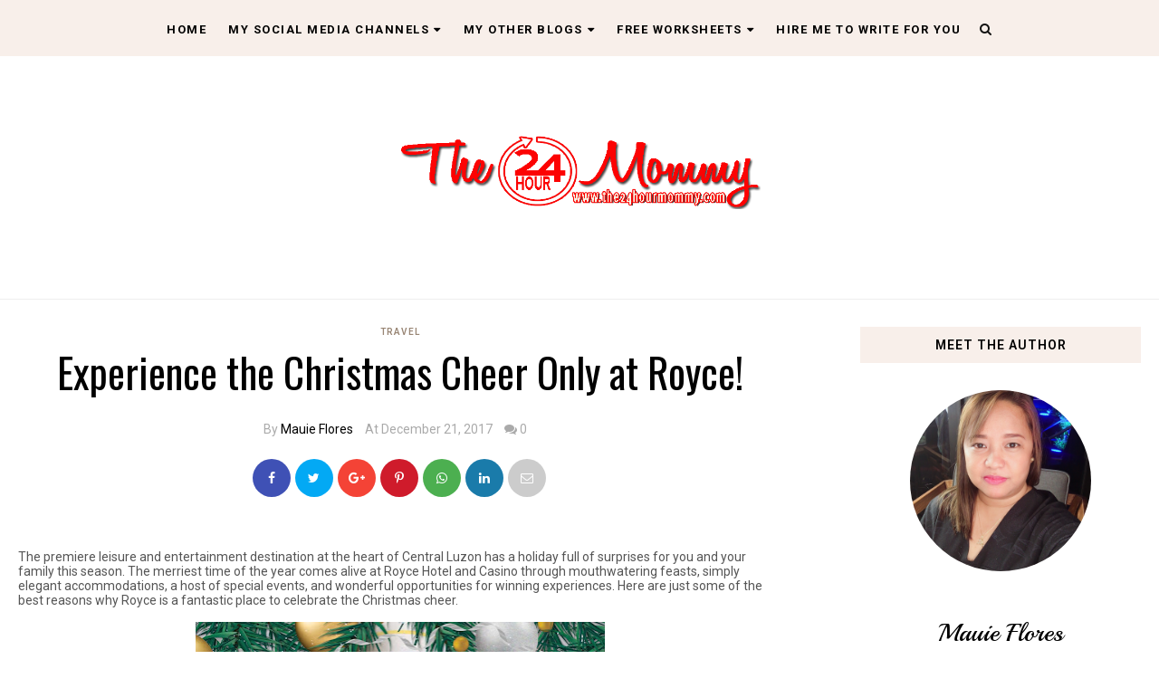

--- FILE ---
content_type: text/html; charset=utf-8
request_url: https://www.google.com/recaptcha/api2/aframe
body_size: 268
content:
<!DOCTYPE HTML><html><head><meta http-equiv="content-type" content="text/html; charset=UTF-8"></head><body><script nonce="LIfGnuzSX7KhKG4Xp9siBQ">/** Anti-fraud and anti-abuse applications only. See google.com/recaptcha */ try{var clients={'sodar':'https://pagead2.googlesyndication.com/pagead/sodar?'};window.addEventListener("message",function(a){try{if(a.source===window.parent){var b=JSON.parse(a.data);var c=clients[b['id']];if(c){var d=document.createElement('img');d.src=c+b['params']+'&rc='+(localStorage.getItem("rc::a")?sessionStorage.getItem("rc::b"):"");window.document.body.appendChild(d);sessionStorage.setItem("rc::e",parseInt(sessionStorage.getItem("rc::e")||0)+1);localStorage.setItem("rc::h",'1767292686791');}}}catch(b){}});window.parent.postMessage("_grecaptcha_ready", "*");}catch(b){}</script></body></html>

--- FILE ---
content_type: text/javascript; charset=UTF-8
request_url: https://www.the24hourmommy.com/feeds/posts/default/-/press%20release?alt=json-in-script&callback=related_results_labels_thumbs&max-results=8
body_size: 15618
content:
// API callback
related_results_labels_thumbs({"version":"1.0","encoding":"UTF-8","feed":{"xmlns":"http://www.w3.org/2005/Atom","xmlns$openSearch":"http://a9.com/-/spec/opensearchrss/1.0/","xmlns$blogger":"http://schemas.google.com/blogger/2008","xmlns$georss":"http://www.georss.org/georss","xmlns$gd":"http://schemas.google.com/g/2005","xmlns$thr":"http://purl.org/syndication/thread/1.0","id":{"$t":"tag:blogger.com,1999:blog-3207764836208862913"},"updated":{"$t":"2025-12-29T23:08:24.888+08:00"},"category":[{"term":"events"},{"term":"health"},{"term":"home and garden"},{"term":"shopping"},{"term":"for kids"},{"term":"press release"},{"term":"media events coverage"},{"term":"for moms"},{"term":"practical mom guide"},{"term":"family finances"},{"term":"Ralph"},{"term":"food and drinks"},{"term":"worksheets and reviewers"},{"term":"family"},{"term":"holidays"},{"term":"for dads"},{"term":"advocacy"},{"term":"product reviews"},{"term":"beauty"},{"term":"travel"},{"term":"contests"},{"term":"music"},{"term":"family bonding"},{"term":"school issues"},{"term":"techie mom"},{"term":"babies"},{"term":"mommy me time"},{"term":"celebrations"},{"term":"school matters"},{"term":"parenting tips"},{"term":"Sale Alert"},{"term":"cooking"},{"term":"work-at-home mommy"},{"term":"kid's health"},{"term":"summer activities"},{"term":"3rd grade"},{"term":"business"},{"term":"product features"},{"term":"blogging"},{"term":"kid's nutrition"},{"term":"kids and technology"},{"term":"news"},{"term":"kids' clothing and fashion"},{"term":"toddlers"},{"term":"EQ"},{"term":"pregnancy"},{"term":"environmental awareness"},{"term":"memes"},{"term":"arts and crafts"},{"term":"movies"},{"term":"IQ"},{"term":"4th grade"},{"term":"driving"},{"term":"Daddyjun"},{"term":"Science"},{"term":"safety"},{"term":"tweens"},{"term":"women's health"},{"term":"hygiene"},{"term":"Filipino"},{"term":"HEKASI"},{"term":"Sibika at Kultura"},{"term":"Sibika at Kultura and HEKASI"},{"term":"breastfeeding"},{"term":"gaming"},{"term":"giveaways"},{"term":"kids and media"},{"term":"learning"},{"term":"marriage"},{"term":"mobile phones"},{"term":"multiple intelligence"},{"term":"home appliances"},{"term":"housekeeping"},{"term":"my musings"},{"term":"5th grade"},{"term":"friendships"},{"term":"teaching"},{"term":"faith"},{"term":"fitness"},{"term":"laundry"},{"term":"sports"},{"term":"Christmas"},{"term":"books"},{"term":"career"},{"term":"dads"},{"term":"featured post"},{"term":"mommy fashion"},{"term":"playtime"},{"term":"working moms"},{"term":"6th grade"},{"term":"Pisay"},{"term":"current affairs"},{"term":"education"},{"term":"high school"},{"term":"Catholic"},{"term":"Math"},{"term":"college"},{"term":"entertainment"},{"term":"fashion"},{"term":"food"},{"term":"games"},{"term":"mommy hacks"},{"term":"moms"},{"term":"photos"},{"term":"readings"},{"term":"teens"},{"term":"English"},{"term":"baby"},{"term":"baking"},{"term":"dance"},{"term":"dneero conversations"},{"term":"househelp"},{"term":"pets and other animals"},{"term":"tags"},{"term":"technology"},{"term":"television"},{"term":"women's issues"},{"term":"boy thing"},{"term":"event"},{"term":"me"},{"term":"places to go"},{"term":"special kids"},{"term":"toys"},{"term":"weight loss"},{"term":"Anko"},{"term":"The FEAST"},{"term":"child rearing"},{"term":"grandparents"},{"term":"homeschooling"},{"term":"mommy bloggers say"},{"term":"philippines"},{"term":"real estate"},{"term":"recipes"},{"term":"siblings"},{"term":"skincare"},{"term":"Ayala Malls"},{"term":"Leland"},{"term":"Litratong Pinoy"},{"term":"The Grasyas"},{"term":"awards"},{"term":"century tuna"},{"term":"co-parenting"},{"term":"con"},{"term":"date nights"},{"term":"emergency"},{"term":"employment"},{"term":"family traditions"},{"term":"fashion accessories"},{"term":"freebies"},{"term":"girls"},{"term":"good morals and right conduct"},{"term":"heroes"},{"term":"housework"},{"term":"infographics"},{"term":"inspiration"},{"term":"jewelry"},{"term":"men"},{"term":"new"},{"term":"newborn"},{"term":"organic living"},{"term":"pinoy pride"},{"term":"press"},{"term":"product product reviews"},{"term":"values education"},{"term":"video"}],"title":{"type":"text","$t":"The 24-Hour Mommy"},"subtitle":{"type":"html","$t":"On 24\/7 mommy duty."},"link":[{"rel":"http://schemas.google.com/g/2005#feed","type":"application/atom+xml","href":"https:\/\/www.the24hourmommy.com\/feeds\/posts\/default"},{"rel":"self","type":"application/atom+xml","href":"https:\/\/www.blogger.com\/feeds\/3207764836208862913\/posts\/default\/-\/press+release?alt=json-in-script\u0026max-results=8"},{"rel":"alternate","type":"text/html","href":"https:\/\/www.the24hourmommy.com\/search\/label\/press%20release"},{"rel":"hub","href":"http://pubsubhubbub.appspot.com/"},{"rel":"next","type":"application/atom+xml","href":"https:\/\/www.blogger.com\/feeds\/3207764836208862913\/posts\/default\/-\/press+release\/-\/press+release?alt=json-in-script\u0026start-index=9\u0026max-results=8"}],"author":[{"name":{"$t":"Mauie Flores"},"uri":{"$t":"http:\/\/www.blogger.com\/profile\/05036090431224523538"},"email":{"$t":"noreply@blogger.com"},"gd$image":{"rel":"http://schemas.google.com/g/2005#thumbnail","width":"16","height":"16","src":"https:\/\/img1.blogblog.com\/img\/b16-rounded.gif"}}],"generator":{"version":"7.00","uri":"http://www.blogger.com","$t":"Blogger"},"openSearch$totalResults":{"$t":"92"},"openSearch$startIndex":{"$t":"1"},"openSearch$itemsPerPage":{"$t":"8"},"entry":[{"id":{"$t":"tag:blogger.com,1999:blog-3207764836208862913.post-1168973651813941462"},"published":{"$t":"2021-02-12T09:00:00.029+08:00"},"updated":{"$t":"2021-02-12T09:00:03.666+08:00"},"category":[{"scheme":"http://www.blogger.com/atom/ns#","term":"career"},{"scheme":"http://www.blogger.com/atom/ns#","term":"events"},{"scheme":"http://www.blogger.com/atom/ns#","term":"press release"}],"title":{"type":"text","$t":"JobStreet Virtual Career Fair 2021 Happens on February 17-21"},"content":{"type":"html","$t":"\u003Cp\u003EAs it continues to provide jobs that matter during these unprecedented times, leading online job portal \u003Cb\u003E\u003Ca href=\"https:\/\/www.the24hourmommy.com\/2020\/11\/jobstreet-jobs-that-matter.html\" target=\"_blank\"\u003EJobStreet\u003C\/a\u003E\u003C\/b\u003E launches its first-ever interactive \u003Cb\u003EVirtual Career Fair for 2021\u003C\/b\u003E, happening on \u003Cb\u003EFebruary 17 to 21\u003C\/b\u003E, with more than 55,000 jobs available from different industries across the country.\u0026nbsp;\u003C\/p\u003E\u003Cdiv class=\"separator\" style=\"clear: both; text-align: center;\"\u003E\u003Ca href=\"https:\/\/blogger.googleusercontent.com\/img\/b\/R29vZ2xl\/AVvXsEj1FLSbvlTIo3cKo-JQmRWrqr06FfccDF6W4fRt2gJCOrtl74r6sl2GhlmUWPb3j8b6G3Cesz1FXQZwsV2KTea92B_z5YaI3fDrUriFrhqLo0MroA8HnwyobPP_ST9xq1cU5YecjQnlg-4\/s1080\/1.jpg\" imageanchor=\"1\" style=\"margin-left: 1em; margin-right: 1em;\"\u003E\u003Cimg border=\"0\" data-original-height=\"1080\" data-original-width=\"1080\" height=\"640\" src=\"https:\/\/blogger.googleusercontent.com\/img\/b\/R29vZ2xl\/AVvXsEj1FLSbvlTIo3cKo-JQmRWrqr06FfccDF6W4fRt2gJCOrtl74r6sl2GhlmUWPb3j8b6G3Cesz1FXQZwsV2KTea92B_z5YaI3fDrUriFrhqLo0MroA8HnwyobPP_ST9xq1cU5YecjQnlg-4\/w640-h640\/1.jpg\" width=\"640\" \/\u003E\u003C\/a\u003E\u003C\/div\u003E\u003Cbr \/\u003E\u003Cp\u003ESome of the job roles available are IT Software Specialist, Digital Marketer, Sales Executive, System Analyst, Customer Service Representative, Financial Consultant, ESL Teacher, Accountant, Engineer, IT Developer, HR Staff, and HR Manager.\u0026nbsp;\u003C\/p\u003E\u003Cp\u003ECandidates can also apply for Office Administrator, Dispatcher, Merchandiser, Warehouse Staff, Quality Assurance Staff, and more.\u0026nbsp;\u003C\/p\u003E\u003Cp\u003E\u003Cbr \/\u003E\u003C\/p\u003E\u003Cdiv class=\"separator\" style=\"clear: both; text-align: center;\"\u003E\u003Ca href=\"https:\/\/blogger.googleusercontent.com\/img\/b\/R29vZ2xl\/AVvXsEjFApARYCTYJscU9rCMiDwIXGsDDhYwJqBddHpDx1OMq8WN1JhIEXrRWp333vl-8hTZC2yYzZm8raQMpJ0TPtAI7NVmAUdEih5ZGqJGYp-1gLYEfWsj6CWQj5eX33ojciTzuk2RjpfGXnc\/s1080\/4.jpg\" imageanchor=\"1\" style=\"margin-left: 1em; margin-right: 1em;\"\u003E\u003Cimg border=\"0\" data-original-height=\"1080\" data-original-width=\"1080\" height=\"640\" src=\"https:\/\/blogger.googleusercontent.com\/img\/b\/R29vZ2xl\/AVvXsEjFApARYCTYJscU9rCMiDwIXGsDDhYwJqBddHpDx1OMq8WN1JhIEXrRWp333vl-8hTZC2yYzZm8raQMpJ0TPtAI7NVmAUdEih5ZGqJGYp-1gLYEfWsj6CWQj5eX33ojciTzuk2RjpfGXnc\/w640-h640\/4.jpg\" width=\"640\" \/\u003E\u003C\/a\u003E\u003C\/div\u003E\u003Cbr \/\u003E\u003Cp\u003EAmong the hiring companies include BDO, Mercedez Benz Group, LBC Express, Yamaha Philippines, Universal Robina Corporation, Aboitiz Construction, Converge, 51 Talk, Accenture, TaskUs, Nestle, and many more.\u003C\/p\u003E\u003Cp\u003E\u003Cbr \/\u003E\u003C\/p\u003E\u003Cdiv class=\"separator\" style=\"clear: both; text-align: center;\"\u003E\u003Ca href=\"https:\/\/blogger.googleusercontent.com\/img\/b\/R29vZ2xl\/AVvXsEh0jHXvv1pJMV2ilRjQzKCHN7Bt0ygFLJdwi7vOrpyitFJlsNFY_4MJ9p4SZsgGfwbVvKffYCfmdgL0gKQFfC0KCFIjTbiFa7PP_UQFOewBGZ-GHrcauHlM905s93cvXTfmvgU-zXMVxiU\/s1080\/3.jpg\" imageanchor=\"1\" style=\"margin-left: 1em; margin-right: 1em;\"\u003E\u003Cimg border=\"0\" data-original-height=\"1080\" data-original-width=\"1080\" height=\"640\" src=\"https:\/\/blogger.googleusercontent.com\/img\/b\/R29vZ2xl\/AVvXsEh0jHXvv1pJMV2ilRjQzKCHN7Bt0ygFLJdwi7vOrpyitFJlsNFY_4MJ9p4SZsgGfwbVvKffYCfmdgL0gKQFfC0KCFIjTbiFa7PP_UQFOewBGZ-GHrcauHlM905s93cvXTfmvgU-zXMVxiU\/w640-h640\/3.jpg\" width=\"640\" \/\u003E\u003C\/a\u003E\u003C\/div\u003E\u003Cbr \/\u003E\u003Cp\u003E“Millions of Filipinos have lost their jobs last year since the pandemic, and JobStreet embarks on a mission to help Filipinos rebuild the economy by amplifying our commitment to being a career and talent partner this 2021,” said JobStreet Country Manager Philip Gioca.\u0026nbsp;\u003C\/p\u003E\u003Cdiv class=\"separator\" style=\"clear: both; text-align: center;\"\u003E\u003Ca href=\"https:\/\/blogger.googleusercontent.com\/img\/b\/R29vZ2xl\/AVvXsEgShG6aiNQ0Ya1NG9thQSh3FmKJE4i157N_GWzVDcGUdRWlbzW-MULQ6zjnIhgNLu84fBkWIpeHV9K5C0_lZo7kkUO9yG9rXeVoyDTFQUYgFvuTo-2f2njm_aZ-ZX_NACuBphjdazvjr2M\/s1080\/2.jpg\" imageanchor=\"1\" style=\"margin-left: 1em; margin-right: 1em;\"\u003E\u003Cimg border=\"0\" data-original-height=\"1080\" data-original-width=\"1080\" height=\"640\" src=\"https:\/\/blogger.googleusercontent.com\/img\/b\/R29vZ2xl\/AVvXsEgShG6aiNQ0Ya1NG9thQSh3FmKJE4i157N_GWzVDcGUdRWlbzW-MULQ6zjnIhgNLu84fBkWIpeHV9K5C0_lZo7kkUO9yG9rXeVoyDTFQUYgFvuTo-2f2njm_aZ-ZX_NACuBphjdazvjr2M\/w640-h640\/2.jpg\" width=\"640\" \/\u003E\u003C\/a\u003E\u003C\/div\u003E\u003Cbr \/\u003E\u003Cp\u003EAside from thousands of career opportunities, the Virtual Career Fair also features live chats and on-the-spot interviews with HR representatives from participating employers. A chatbot will pre-screen questions and answers to filter potential candidates, and a Live Chat Control Platform will allow hirers to have direct conversations with multiple candidates.\u003C\/p\u003E\u003Cp\u003EHiring companies will have their respective virtual booths where they can showcase multimedia content for jobseekers to explore and navigate.\u0026nbsp;\u003C\/p\u003E\u003Cp\u003EIn addition, candidates will have access to JobStreet Facebook Live events wherein financial and mental health experts will be discussing relevant labor matters to the audience. This is in line with JobStreet’s dedication to providing valuable support to job seekers amid the situation.\u0026nbsp;\u0026nbsp;\u003C\/p\u003E\u003Cp\u003E\u003Cbr \/\u003E\u003C\/p\u003E\u003Cp\u003EJobStreet partnered with government agencies to help candidates with their service-related queries. The Department of Labor and Employment (DOLE), Social Security System (SSS), PhilHealth, and Bureau of Internal Revenue (BIR) will have their own virtual booths in the Virtual Career Fair to accommodate concerns and questions from candidates via chat.\u0026nbsp;\u003C\/p\u003E\u003Cp\u003E\u003Cbr \/\u003E\u003C\/p\u003E\u003Cp\u003E“During the lockdown, we’ve faced a lot of challenging times, and this year is everyone’s chance to look for opportunities and rebuild themselves. We encourage jobseekers to join and submit their applications to as many companies as they want during the Virtual Career Fair on February 17 to 21,” added Gioca.\u0026nbsp;\u003C\/p\u003E\u003Cp\u003E\u003Cbr \/\u003E\u003C\/p\u003E\u003Cp\u003EThe Virtual Career Fair is now open for pre-registration through the JobStreet microsite. Visit \u003Ca href=\"http:\/\/bit.ly\/JobStreetVCF\"\u003Ehttp:\/\/bit.ly\/JobStreetVCF\u003C\/a\u003E to register.\u0026nbsp;\u003C\/p\u003E"},"link":[{"rel":"replies","type":"application/atom+xml","href":"https:\/\/www.the24hourmommy.com\/feeds\/1168973651813941462\/comments\/default","title":"Post Comments"},{"rel":"replies","type":"text/html","href":"https:\/\/www.the24hourmommy.com\/2021\/02\/jobstreet-virtual-career-fair.html#comment-form","title":"0 Comments"},{"rel":"edit","type":"application/atom+xml","href":"https:\/\/www.blogger.com\/feeds\/3207764836208862913\/posts\/default\/1168973651813941462"},{"rel":"self","type":"application/atom+xml","href":"https:\/\/www.blogger.com\/feeds\/3207764836208862913\/posts\/default\/1168973651813941462"},{"rel":"alternate","type":"text/html","href":"https:\/\/www.the24hourmommy.com\/2021\/02\/jobstreet-virtual-career-fair.html","title":"JobStreet Virtual Career Fair 2021 Happens on February 17-21"}],"author":[{"name":{"$t":"Mauie Flores"},"uri":{"$t":"http:\/\/www.blogger.com\/profile\/05036090431224523538"},"email":{"$t":"noreply@blogger.com"},"gd$image":{"rel":"http://schemas.google.com/g/2005#thumbnail","width":"16","height":"16","src":"https:\/\/img1.blogblog.com\/img\/b16-rounded.gif"}}],"media$thumbnail":{"xmlns$media":"http://search.yahoo.com/mrss/","url":"https:\/\/blogger.googleusercontent.com\/img\/b\/R29vZ2xl\/AVvXsEj1FLSbvlTIo3cKo-JQmRWrqr06FfccDF6W4fRt2gJCOrtl74r6sl2GhlmUWPb3j8b6G3Cesz1FXQZwsV2KTea92B_z5YaI3fDrUriFrhqLo0MroA8HnwyobPP_ST9xq1cU5YecjQnlg-4\/s72-w640-h640-c\/1.jpg","height":"72","width":"72"},"thr$total":{"$t":"0"}},{"id":{"$t":"tag:blogger.com,1999:blog-3207764836208862913.post-2538904530423680532"},"published":{"$t":"2020-12-15T16:44:00.002+08:00"},"updated":{"$t":"2020-12-15T16:44:16.939+08:00"},"category":[{"scheme":"http://www.blogger.com/atom/ns#","term":"family finances"},{"scheme":"http://www.blogger.com/atom/ns#","term":"press release"}],"title":{"type":"text","$t":"Moving from resilience to renaissance – UnionBank President and CEO"},"content":{"type":"html","$t":"\u003Cp\u003E\u003Cb\u003EUnion Bank of the Philippines (UnionBank)\u003C\/b\u003E held the seventh iteration of its E-Talk Tales webinar series last December 9, wherein UnionBank President and CEO Edwin Bautista gave an overview of the Bank’s milestones in the past year and how it went from providing help for Filipinos to survive the pandemic to creating a better digital normal for everyone.\u003C\/p\u003E\u003Cp\u003EUnionBank made headlines in May this year after being named ‘second most helpful bank in Asia-Pacific’ in the BankQuality Consumer Survey on Retail Banks that was conducted in April.\u003C\/p\u003E\u003Cp\u003EThis helpfulness was evident in UnionBank’s commitment to ensuring that its essential banking services remained accessible and reliable 24\/7 during the enhanced community quarantine period, a time when uncertainties ran rampant and the needs of customers could change at any time.\u003C\/p\u003E\u003Cp\u003EThe Bank helped the government in the disbursement of the Department of Social Welfare and Development (DSWD)’s Social Amelioration Program (SAP) cash assistance to 700,000 beneficiaries\u0026nbsp;\u003C\/p\u003E\u003Cp\u003Eamounting to P4.9 billion. It also assisted partner Local Government Units (LGUs) in the distribution of cash or loan proceeds to constituents.\u003C\/p\u003E\u003Cp\u003EUnionBank has also helped countless micro, small, and medium enterprises (MSMEs) digitize amid the pandemic through its MSME platform GlobalLinker, and through MSME-leaning platforms Sentro, SeekCap, and bux, which are offered by its fintech spinoff UBX. To date, more than 27,000 online shops have already been made using Sentro, SeekCap now has more than 16,000 MSME signups, and bux has over 92,000 users. GlobalLinker's user base is also now at more than 38,000.\u003C\/p\u003E\u003Cp\u003EAnother sector of society that UnionBank was able to assist especially at the height of the pandemic were teachers, with the help of its thrift bank subsidiary CitySavings Bank. To date, CitySavings has extended a total of P26.1 billion in teachers' loans, P3.2 billion in motorcycle loans, and 2.9 billion in \u003Ca href=\"https:\/\/www.the24hourmommy.com\/2017\/09\/bank-loans-business-funded.html\" target=\"_blank\"\u003EMSME loans\u003C\/a\u003E to beneficiaries.\u003C\/p\u003E\u003Cp\u003EAnd now, with the worst of the COVID-19 pandemic in the rearview mirror, UnionBank has begun the next major phase in its digital transformation journey, going full-speed ahead from merely displaying its resilience in the face of an unprecedented global health crisis, toward a renaissance in innovation and co-creation.\u003C\/p\u003E\u003Cdiv class=\"separator\" style=\"clear: both; text-align: center;\"\u003E\u003Ca href=\"https:\/\/blogger.googleusercontent.com\/img\/b\/R29vZ2xl\/AVvXsEi88pAt6l-NzrxUn616F38WTUCpBZC7lT_gq6rA3g3fh8-GwctSq3SdMYhE9C9BF49PUx-VAmQKfCrdJE0q4YQD20XOp0qRJeAXQxBQmnrnh2VwUsEFAedgZDi00J1CK-rr5JF-WBJrQw4\/s2048\/7th_TalkTales_Poster.jpg\" imageanchor=\"1\" style=\"margin-left: 1em; margin-right: 1em;\"\u003E\u003Cimg border=\"0\" data-original-height=\"1152\" data-original-width=\"2048\" height=\"360\" src=\"https:\/\/blogger.googleusercontent.com\/img\/b\/R29vZ2xl\/AVvXsEi88pAt6l-NzrxUn616F38WTUCpBZC7lT_gq6rA3g3fh8-GwctSq3SdMYhE9C9BF49PUx-VAmQKfCrdJE0q4YQD20XOp0qRJeAXQxBQmnrnh2VwUsEFAedgZDi00J1CK-rr5JF-WBJrQw4\/w640-h360\/7th_TalkTales_Poster.jpg\" width=\"640\" \/\u003E\u003C\/a\u003E\u003C\/div\u003E\u003Cbr \/\u003E\u003Cp\u003EUnionBank has been a leader in the practice of the agile methodology, which enables the Bank to react quickly to any situation and achieve innovation at a much faster rate. But the Bank knew it had to become much faster. So, to do this, the company started migrating to an even faster way of working: DevSecOps.\u0026nbsp;\u003C\/p\u003E\u003Cp\u003EShort for “development, security, and operations,” DevSecOps is an ideology that aims to integrate security into every stage of the development-deployment cycle. With this new methodology, the Bank has been able, among other advantages, to test new features that they develop much faster and deploy the said features on an almost real-time basis. Moving forward, DevSecOps will play a key role in the creation of new services for the Bank.\u003C\/p\u003E\u003Cp\u003EAside from DevSecOps, another key element of the Bank’s digital renaissance is data science and AI. This will be implemented across various verticals within the Bank, from mobile banking to credit, from algorithms to operational enhancements, among others.\u003C\/p\u003E\u003Cp\u003E\"This is really the time wherein, together we can usher in a renaissance in the area of banking and technology. It's an area where the Philippines can not only be a fast follower, but can actually be a trailblazer in the banking world,” Bautista said.\u003C\/p\u003E\u003Cp\u003ETo know more, visit their official pages:\u0026nbsp;\u003C\/p\u003E\u003Cp\u003EUnionbank of the Philippines at \u003Cb\u003E\u003Cu\u003E\u003Ca href=\"https:\/\/www.unionbankph.com\/\" rel=\"nofollow\" target=\"_blank\"\u003Ehttps:\/\/www.unionbankph.com\/\u003C\/a\u003E\u003C\/u\u003E\u003C\/b\u003E, UBX at \u003Cb\u003E\u003Cu\u003E\u003Ca href=\"https:\/\/ubx.ph\/\" rel=\"nofollow\" target=\"_blank\"\u003Ehttps:\/\/ubx.ph\/\u003C\/a\u003E\u003C\/u\u003E\u003C\/b\u003E, Unionbank GlobalLinker at \u003Cb\u003E\u003Ca href=\"https:\/\/unionbank.globallinker.com\/login\" rel=\"nofollow\" target=\"_blank\"\u003Ehttps:\/\/unionbank.globallinker.com\/login\u003C\/a\u003E\u003C\/b\u003E, and CitySavings at \u003Cb\u003E\u003Ca href=\"https:\/\/citysavings.com.ph\/\" rel=\"nofollow\" target=\"_blank\"\u003Ehttps:\/\/citysavings.com.ph\/\u003C\/a\u003E\u003C\/b\u003E.\u0026nbsp;\u003C\/p\u003E"},"link":[{"rel":"replies","type":"application/atom+xml","href":"https:\/\/www.the24hourmommy.com\/feeds\/2538904530423680532\/comments\/default","title":"Post Comments"},{"rel":"replies","type":"text/html","href":"https:\/\/www.the24hourmommy.com\/2020\/12\/unionbank-7th-e-talk-tales.html#comment-form","title":"0 Comments"},{"rel":"edit","type":"application/atom+xml","href":"https:\/\/www.blogger.com\/feeds\/3207764836208862913\/posts\/default\/2538904530423680532"},{"rel":"self","type":"application/atom+xml","href":"https:\/\/www.blogger.com\/feeds\/3207764836208862913\/posts\/default\/2538904530423680532"},{"rel":"alternate","type":"text/html","href":"https:\/\/www.the24hourmommy.com\/2020\/12\/unionbank-7th-e-talk-tales.html","title":"Moving from resilience to renaissance – UnionBank President and CEO"}],"author":[{"name":{"$t":"Mauie Flores"},"uri":{"$t":"http:\/\/www.blogger.com\/profile\/05036090431224523538"},"email":{"$t":"noreply@blogger.com"},"gd$image":{"rel":"http://schemas.google.com/g/2005#thumbnail","width":"16","height":"16","src":"https:\/\/img1.blogblog.com\/img\/b16-rounded.gif"}}],"media$thumbnail":{"xmlns$media":"http://search.yahoo.com/mrss/","url":"https:\/\/blogger.googleusercontent.com\/img\/b\/R29vZ2xl\/AVvXsEi88pAt6l-NzrxUn616F38WTUCpBZC7lT_gq6rA3g3fh8-GwctSq3SdMYhE9C9BF49PUx-VAmQKfCrdJE0q4YQD20XOp0qRJeAXQxBQmnrnh2VwUsEFAedgZDi00J1CK-rr5JF-WBJrQw4\/s72-w640-h360-c\/7th_TalkTales_Poster.jpg","height":"72","width":"72"},"thr$total":{"$t":"0"}},{"id":{"$t":"tag:blogger.com,1999:blog-3207764836208862913.post-6946848273651939168"},"published":{"$t":"2019-10-03T09:00:00.000+08:00"},"updated":{"$t":"2019-10-03T09:00:04.340+08:00"},"category":[{"scheme":"http://www.blogger.com/atom/ns#","term":"press release"},{"scheme":"http://www.blogger.com/atom/ns#","term":"techie mom"}],"title":{"type":"text","$t":"Fans abuzz over Maine, Vivo V17 Pro flagship smartphone silhouette"},"content":{"type":"html","$t":"It is not a cover of a magazine or a poster for an upcoming movie. But fans and social media followers of \u003Cb\u003EMaine Mendoza\u003C\/b\u003E will truly be surprised and intrigued on what the young actress is up to when they see a screengrab of her latest video for \u003Cb\u003E\u003Ca href=\"https:\/\/www.the24hourmommy.com\/2018\/01\/vivo-2017-success.html\" target=\"_blank\"\u003EVivo\u003C\/a\u003E\u003C\/b\u003E.\u003Cbr \/\u003E\n\u003Cbr \/\u003E\n\u003Ctable align=\"center\" cellpadding=\"0\" cellspacing=\"0\" class=\"tr-caption-container\" style=\"margin-left: auto; margin-right: auto; text-align: center;\"\u003E\u003Ctbody\u003E\n\u003Ctr\u003E\u003Ctd style=\"text-align: center;\"\u003E\u003Ca href=\"https:\/\/blogger.googleusercontent.com\/img\/b\/R29vZ2xl\/AVvXsEjH33RKqaH_6Fel5geLVwMKKW5-77joG_r2EujPecu1pYlKwvKhgY4qahCXkcnPZmxowxxbi-uXMI73BONYsRSczJoaMawljVtuAHkPpBqf8HjvynGdecRNIFsiRApnGZi7M-HIoum4p-s\/s1600\/Maine+Mendoza+for+Vivo.jpg\" imageanchor=\"1\" style=\"margin-left: auto; margin-right: auto;\"\u003E\u003Cimg border=\"0\" data-original-height=\"495\" data-original-width=\"882\" height=\"359\" src=\"https:\/\/blogger.googleusercontent.com\/img\/b\/R29vZ2xl\/AVvXsEjH33RKqaH_6Fel5geLVwMKKW5-77joG_r2EujPecu1pYlKwvKhgY4qahCXkcnPZmxowxxbi-uXMI73BONYsRSczJoaMawljVtuAHkPpBqf8HjvynGdecRNIFsiRApnGZi7M-HIoum4p-s\/s640\/Maine+Mendoza+for+Vivo.jpg\" width=\"640\" \/\u003E\u003C\/a\u003E\u003C\/td\u003E\u003C\/tr\u003E\n\u003Ctr\u003E\u003Ctd class=\"tr-caption\" style=\"text-align: center;\"\u003EScreengrab shows a silhouette of Maine teasing with the Vivo V17 Pro.\u003C\/td\u003E\u003C\/tr\u003E\n\u003C\/tbody\u003E\u003C\/table\u003E\n\u003Cbr \/\u003E\nThe image, a silhouette of Maine teasing with what appears to be Vivo’s latest flagship smartphone, the Vivo V17 Pro, has many of her adoring fans already speculating when the new handset would be launched in the country.\u003Cbr \/\u003E\n\u003Cbr \/\u003E\n\u003Cscript async=\"\" src=\"https:\/\/pagead2.googlesyndication.com\/pagead\/js\/adsbygoogle.js\"\u003E\u003C\/script\u003E \u003C!-- The 24 Hour Mommy In Article Horizontal --\u003E \u003Cbr \/\u003E\n\u003Cins class=\"adsbygoogle\" data-ad-client=\"ca-pub-3000661740311947\" data-ad-format=\"auto\" data-ad-slot=\"2191574607\" data-full-width-responsive=\"true\" style=\"display: block;\"\u003E\u003C\/ins\u003E\u003Cscript\u003E\n     (adsbygoogle = window.adsbygoogle || []).push({});\n\u003C\/script\u003E \u003Cbr \/\u003E\n\u003Cbr \/\u003E\nAside from the screengrab, a new video which will soon be up on Vivo’s Facebook page, will also feature the celebrity, garbed in highly-fashionable dresses, completing wacky fan-tweeted 17-second challenges such as eating polvoron while reciting the alphabet, or stuffing marshmallows in her mouth.\u003Cbr \/\u003E\n\u003Cbr \/\u003E\n\u003Cscript async=\"\" src=\"https:\/\/pagead2.googlesyndication.com\/pagead\/js\/adsbygoogle.js\"\u003E\u003C\/script\u003E \u003C!-- The 24 Hour Mommy In Article Square --\u003E \u003Cbr \/\u003E\n\u003Cins class=\"adsbygoogle\" data-ad-client=\"ca-pub-3000661740311947\" data-ad-format=\"auto\" data-ad-slot=\"9151147892\" data-full-width-responsive=\"true\" style=\"display: block;\"\u003E\u003C\/ins\u003E\u003Cscript\u003E\n     (adsbygoogle = window.adsbygoogle || []).push({});\n\u003C\/script\u003E \u003Cbr \/\u003E\n\u003Cbr \/\u003E\nPrior to teasing about the V17 Pro, Maine was introduced as Vivo’s brand ambassador and endorser in May following the launch of the Vivo V15 Pro and Blossom Pink special edition smartphones.\u003Cbr \/\u003E\n\u003Cbr \/\u003E\n\u003Ci\u003EFor inquiries about Vivo, visit the Vivo website at vivoglobal.ph or check out their Facebook (https:\/\/www.facebook.com\/vivophil), Instagram (https:\/\/www.instagram.com\/vivo_philippines\/), and Twitter (https:\/\/twitter.com\/vivo_phil) accounts\u003C\/i\u003E\u003Cbr \/\u003E\n\u003Cbr \/\u003E\n\u003Cbr \/\u003E\n\u003Ci\u003EDid you like my post? \u003Ca href=\"http:\/\/feedburner.google.com\/fb\/a\/mailverify?uri=the24hourmommy\/Ofal\u0026amp;loc=en_US\"\u003E\u003Cb\u003ECLICK THIS \u003C\/b\u003E\u003C\/a\u003E to have my posts delivered straight to your email inbox.\u003C\/i\u003E"},"link":[{"rel":"replies","type":"application/atom+xml","href":"https:\/\/www.the24hourmommy.com\/feeds\/6946848273651939168\/comments\/default","title":"Post Comments"},{"rel":"replies","type":"text/html","href":"https:\/\/www.the24hourmommy.com\/2019\/10\/maine-mendoza-vivo-v17-pro.html#comment-form","title":"0 Comments"},{"rel":"edit","type":"application/atom+xml","href":"https:\/\/www.blogger.com\/feeds\/3207764836208862913\/posts\/default\/6946848273651939168"},{"rel":"self","type":"application/atom+xml","href":"https:\/\/www.blogger.com\/feeds\/3207764836208862913\/posts\/default\/6946848273651939168"},{"rel":"alternate","type":"text/html","href":"https:\/\/www.the24hourmommy.com\/2019\/10\/maine-mendoza-vivo-v17-pro.html","title":"Fans abuzz over Maine, Vivo V17 Pro flagship smartphone silhouette"}],"author":[{"name":{"$t":"Mauie Flores"},"uri":{"$t":"http:\/\/www.blogger.com\/profile\/05036090431224523538"},"email":{"$t":"noreply@blogger.com"},"gd$image":{"rel":"http://schemas.google.com/g/2005#thumbnail","width":"16","height":"16","src":"https:\/\/img1.blogblog.com\/img\/b16-rounded.gif"}}],"media$thumbnail":{"xmlns$media":"http://search.yahoo.com/mrss/","url":"https:\/\/blogger.googleusercontent.com\/img\/b\/R29vZ2xl\/AVvXsEjH33RKqaH_6Fel5geLVwMKKW5-77joG_r2EujPecu1pYlKwvKhgY4qahCXkcnPZmxowxxbi-uXMI73BONYsRSczJoaMawljVtuAHkPpBqf8HjvynGdecRNIFsiRApnGZi7M-HIoum4p-s\/s72-c\/Maine+Mendoza+for+Vivo.jpg","height":"72","width":"72"},"thr$total":{"$t":"0"}},{"id":{"$t":"tag:blogger.com,1999:blog-3207764836208862913.post-614333697140318846"},"published":{"$t":"2019-03-27T15:54:00.000+08:00"},"updated":{"$t":"2019-03-27T15:54:01.202+08:00"},"category":[{"scheme":"http://www.blogger.com/atom/ns#","term":"events"},{"scheme":"http://www.blogger.com/atom/ns#","term":"health"},{"scheme":"http://www.blogger.com/atom/ns#","term":"press release"}],"title":{"type":"text","$t":"Stay fresh and stress-free with Fruitas"},"content":{"type":"html","$t":"\u003Cdiv class=\"addthis_native_toolbox\"\u003E\n\u003C\/div\u003E\nDo you want to feel and look like a pop star this summer? Shake off all your stresses and beat the summer heat by dancing them away with Fruitas’ shakes and the queen of pop, \u003Cb\u003ESarah Geronimo\u003C\/b\u003E!\u003Cbr \/\u003E\n\u003Cbr \/\u003E\n\u003Cdiv class=\"separator\" style=\"clear: both; text-align: center;\"\u003E\n\u003Ca href=\"https:\/\/blogger.googleusercontent.com\/img\/b\/R29vZ2xl\/AVvXsEiz2Y7JFzw1g_PGD11YVNF5w9XuDQG-yaKSsLG119MBYxHhsqXBQAHwoXYQfIIA1z_50Ai9vY5QW-sU6OR9orKvFtH1OjzJfr07lyf8JsVuEroUA0mUcbcJfMB2gwy7heUpQyJy8S92Fuw\/s1600\/D02150EF-8041-4D9C-B873-D0637619BCC7.png\" imageanchor=\"1\" style=\"margin-left: 1em; margin-right: 1em;\"\u003E\u003Cimg border=\"0\" data-original-height=\"1080\" data-original-width=\"1080\" height=\"640\" src=\"https:\/\/blogger.googleusercontent.com\/img\/b\/R29vZ2xl\/AVvXsEiz2Y7JFzw1g_PGD11YVNF5w9XuDQG-yaKSsLG119MBYxHhsqXBQAHwoXYQfIIA1z_50Ai9vY5QW-sU6OR9orKvFtH1OjzJfr07lyf8JsVuEroUA0mUcbcJfMB2gwy7heUpQyJy8S92Fuw\/s640\/D02150EF-8041-4D9C-B873-D0637619BCC7.png\" width=\"640\" \/\u003E\u003C\/a\u003E\u003C\/div\u003E\n\u003Cbr \/\u003E\n\u003Cbr \/\u003E\nNamed as the newest Fruitas brand ambassador, Sarah embodies the freshness and energy that comes with being healthy and happy. She makes it a habit to take fruits everyday, knowing that a fruit a day is a great way to prevent a lot of diseases.\u003Cbr \/\u003E\n\u003Cbr \/\u003E\n\u003Ch2\u003E\nLoad up on vitamins and nutrients with juices\u003C\/h2\u003E\nOne way to meet your daily fruit requirement is to take juices, a smart and easy way to consume the vitamins and nutrients that your body needs.\u003Cbr \/\u003E\n\u003Cbr \/\u003E\n\u003Cdiv class=\"separator\" style=\"clear: both; text-align: center;\"\u003E\n\u003Ca href=\"https:\/\/blogger.googleusercontent.com\/img\/b\/R29vZ2xl\/AVvXsEgg_nL-3Nw63ZBbujY_L_idT-Ug0_AAmpqOh6MRVnGk4wKlbdPj8rD2rbaTSCvkaX5C-SFnL_gApWf2qAzv6Rn5n5I3FnFq1h8qr7PHxV7mNrAZxiIZ6JDApNN53sVRZ77EW_KYpWcapZE\/s1600\/D9E2463B-F8DA-48C7-9AB9-F82205B74579.png\" imageanchor=\"1\" style=\"margin-left: 1em; margin-right: 1em;\"\u003E\u003Cimg border=\"0\" data-original-height=\"1080\" data-original-width=\"1080\" height=\"640\" src=\"https:\/\/blogger.googleusercontent.com\/img\/b\/R29vZ2xl\/AVvXsEgg_nL-3Nw63ZBbujY_L_idT-Ug0_AAmpqOh6MRVnGk4wKlbdPj8rD2rbaTSCvkaX5C-SFnL_gApWf2qAzv6Rn5n5I3FnFq1h8qr7PHxV7mNrAZxiIZ6JDApNN53sVRZ77EW_KYpWcapZE\/s640\/D9E2463B-F8DA-48C7-9AB9-F82205B74579.png\" width=\"640\" \/\u003E\u003C\/a\u003E\u003C\/div\u003E\n\u003Cbr \/\u003E\n\u003Cbr \/\u003E\nTo get everyone into this healthy, refreshing habit, Fruitas launched their latest “Fresh Ka Pa Ba?” campaign through a grand launch held last March 22 at the Le Village Food Park in Quezon City. Along with the official introduction of Sarah Geronimo as the newest face of Fruitas, a Fruitas dance and jingle was also showcased. Guests had the chance to participate in lots of fun and activities, including a booth that let them show off their #FruitasShakeMuna dance moves.\u003Cbr \/\u003E\n\u003Cbr \/\u003E\n\u003Ch2\u003E\n#FruitasShakeMuna Dance Contest\u003C\/h2\u003E\n\u003Cbr \/\u003E\nTo get things shaking, Fruitas kicked-off the #FruitasShakeMuna dance contest to get everyone on the road to health and wellness!\u003Cbr \/\u003E\n\u003Cbr \/\u003E\n“This year, we want to make every Filipino’s summer fresh despite the heat. And what better way to do it than with a fresh Fruitas shake and dancing! It can make you healthy and make you feel great all the time. I really hope everyone can join the #FruitasShakeMuna dance contest and experience how the refreshing goodness of Fruitas juices can help you achieve good health,” said Fruitas Holdings Inc. President and CEO Lester Yu.\u003Cbr \/\u003E\n\u003Cbr \/\u003E\nJoin in on the summer fun with Fruitas today! Who knows, you may be one of the \u003Cb\u003Efive lucky winners to get the chance to win P20,000 and a one year’s supply of Fruitas\u003C\/b\u003E! Here’s how:\u003Cbr \/\u003E\n\u003Cbr \/\u003E\n\u003Ccenter\u003E\n\u003Ciframe allowfullscreen=\"true\" allowtransparency=\"true\" frameborder=\"0\" height=\"476\" scrolling=\"no\" src=\"https:\/\/web.facebook.com\/plugins\/video.php?href=https%3A%2F%2Fweb.facebook.com%2FThe24HourMommy%2Fvideos%2F316335065744479%2F\u0026amp;show_text=0\u0026amp;width=476\" style=\"border: none; overflow: hidden;\" width=\"476\"\u003E\u003C\/iframe\u003E\u003C\/center\u003E\n⠀⠀⠀⠀⠀⠀⠀\u003Cbr \/\u003E\n\u003Ch3\u003E\nMECHANICS\u003C\/h3\u003E\n\u003Cbr \/\u003E\n\u003Col\u003E\n\u003Cli\u003ELike and follow Fruitas on Facebook\/Instagram\/Twitter: @fruitasshakes\u003C\/li\u003E\n\u003Cli\u003EDownload the #FruitasShakeMuna jingle here: bit.ly\/FruitasJingle\u003C\/li\u003E\n\u003Cli\u003ETake a video of you doing your won cover of the #FruitasShakeMuna dance holding a Fruitas cup.\u003C\/li\u003E\n\u003Cli\u003EUpload the video as a pubic post on Facebook, Twitter, or Instagram.\u003C\/li\u003E\n\u003Cli\u003EYour caption should inform the audience why you stay fresh and choose only Fruitas shakes as the ultimate refresher. Do not forget to include the hashtag #FruitasShakeMuna on your post!\u003C\/li\u003E\n\u003Cli\u003ETag and challenge 3 of your friends to do the same.\u003C\/li\u003E\n\u003C\/ol\u003E\n\u003Cbr \/\u003E\nPromo Duration: \u003Cb\u003EMarch 22 to April 22, 2019\u003C\/b\u003E\u003Cbr \/\u003E\nAnnouncement of Winners: \u003Cb\u003EMay 6, 2019\u003C\/b\u003E\u003Cbr \/\u003E\n\u003Cb\u003E\u003Cbr \/\u003E\u003C\/b\u003E\n\u003Ch2\u003E\nAbout Fruitas\u003C\/h2\u003E\nFruitas Holdings Inc. is the leading group in the food cart industry in the Philippines. Since its first stall opened in 2002, the group now has 1000 stores all over the country and over 20 brands in its portfolio, which includes well-loved food concepts Fruitas fresh from Babot’s Farm, Fruitas Ice Candy, Black Pearl, Buko Loco, Juice Avenue, Friends Fries, The Mango Farm, Halo Halo Islands, Johnn Lemon, Shou Hand Pulled Noodles, Cindy’s Candy Cloud and Fancie.\u003Cbr \/\u003E\n\u003Cbr \/\u003E\nFor more information, you may visit: \u003Cb\u003E\u003Ca href=\"http:\/\/fruitasholdings.com\/\"\u003Ehttp:\/\/fruitasholdings.com\/\u003C\/a\u003E\u003C\/b\u003E.\u003Cbr \/\u003E\n\u003Cbr \/\u003E\n\u003Cbr \/\u003E\n\u003Ci\u003EDid you like my post? \u003Ca href=\"http:\/\/feedburner.google.com\/fb\/a\/mailverify?uri=the24hourmommy\/Ofal\u0026amp;loc=en_US\"\u003E\u003Cb\u003ECLICK THIS \u003C\/b\u003E\u003C\/a\u003E to have my posts delivered straight to your email inbox.\u003C\/i\u003E"},"link":[{"rel":"replies","type":"application/atom+xml","href":"https:\/\/www.the24hourmommy.com\/feeds\/614333697140318846\/comments\/default","title":"Post Comments"},{"rel":"replies","type":"text/html","href":"https:\/\/www.the24hourmommy.com\/2019\/03\/sarah-geronimo-for-fruitas.html#comment-form","title":"0 Comments"},{"rel":"edit","type":"application/atom+xml","href":"https:\/\/www.blogger.com\/feeds\/3207764836208862913\/posts\/default\/614333697140318846"},{"rel":"self","type":"application/atom+xml","href":"https:\/\/www.blogger.com\/feeds\/3207764836208862913\/posts\/default\/614333697140318846"},{"rel":"alternate","type":"text/html","href":"https:\/\/www.the24hourmommy.com\/2019\/03\/sarah-geronimo-for-fruitas.html","title":"Stay fresh and stress-free with Fruitas"}],"author":[{"name":{"$t":"Mauie Flores"},"uri":{"$t":"http:\/\/www.blogger.com\/profile\/05036090431224523538"},"email":{"$t":"noreply@blogger.com"},"gd$image":{"rel":"http://schemas.google.com/g/2005#thumbnail","width":"16","height":"16","src":"https:\/\/img1.blogblog.com\/img\/b16-rounded.gif"}}],"media$thumbnail":{"xmlns$media":"http://search.yahoo.com/mrss/","url":"https:\/\/blogger.googleusercontent.com\/img\/b\/R29vZ2xl\/AVvXsEiz2Y7JFzw1g_PGD11YVNF5w9XuDQG-yaKSsLG119MBYxHhsqXBQAHwoXYQfIIA1z_50Ai9vY5QW-sU6OR9orKvFtH1OjzJfr07lyf8JsVuEroUA0mUcbcJfMB2gwy7heUpQyJy8S92Fuw\/s72-c\/D02150EF-8041-4D9C-B873-D0637619BCC7.png","height":"72","width":"72"},"thr$total":{"$t":"0"}},{"id":{"$t":"tag:blogger.com,1999:blog-3207764836208862913.post-3615543961250613805"},"published":{"$t":"2019-03-27T08:00:00.000+08:00"},"updated":{"$t":"2019-03-27T08:00:09.709+08:00"},"category":[{"scheme":"http://www.blogger.com/atom/ns#","term":"press release"}],"title":{"type":"text","$t":"Keep your home safe from dust and allergens with the Electrolux 2-in-1 Allergy Ergorapido Cordless Stick Vacuum Cleaner"},"content":{"type":"html","$t":"\u003Cdiv class=\"addthis_native_toolbox\"\u003E\n\u003C\/div\u003E\nThe \u003Cb\u003EErgorapido Cordless Stick vacuum cleaner by Electrolux\u003C\/b\u003E, a Swedish brand that has pioneered vacuum cleaner innovations globally, continues to impress as it receives updates that help make homes allergen and dust free.\u003Cbr \/\u003E\n\u003Cbr \/\u003E\n\u003Cdiv class=\"separator\" style=\"clear: both; text-align: center;\"\u003E\n\u003Ca href=\"https:\/\/blogger.googleusercontent.com\/img\/b\/R29vZ2xl\/AVvXsEhUE1U7f3tMwND7bGtPaNTuVm2CYZjnvHmoT6oxCcb8W0ZDVcUOlzTOikp23fAMmqr3NTkRtfdrNRpA1sSQXAT-vO5IJnzpb2_zNjH_SbEIgl3eakqSkRBKlX5Vbcf3SpdDrR6RnoyKJjc\/s1600\/2EBD84AA-DD0E-4776-AAD7-ABE8C6E57E14.jpeg\" imageanchor=\"1\" style=\"margin-left: 1em; margin-right: 1em;\"\u003E\u003Cimg border=\"0\" data-original-height=\"1280\" data-original-width=\"1600\" height=\"512\" src=\"https:\/\/blogger.googleusercontent.com\/img\/b\/R29vZ2xl\/AVvXsEhUE1U7f3tMwND7bGtPaNTuVm2CYZjnvHmoT6oxCcb8W0ZDVcUOlzTOikp23fAMmqr3NTkRtfdrNRpA1sSQXAT-vO5IJnzpb2_zNjH_SbEIgl3eakqSkRBKlX5Vbcf3SpdDrR6RnoyKJjc\/s640\/2EBD84AA-DD0E-4776-AAD7-ABE8C6E57E14.jpeg\" width=\"640\" \/\u003E\u003C\/a\u003E\u003C\/div\u003E\n\u003Cbr \/\u003E\n\u003Cbr \/\u003E\nAmong its most exciting features is its upgraded allergy filter, which can capture 99.99% micro-dust particles and allergens, and a new nozzle sealing system for better pick-up of fine dust, pet allergens and bacteria.\u003Cbr \/\u003E\n\u003Cbr \/\u003E\nYou can also clean for longer with the new Ergorapido. It comes with an improved high-performance lithium turbopowered battery for a longer running time of up to 50 minutes and a self-standing and charging stand. Simply grab it from the charging station and get started. When you put it back in the station, it automatically starts to charge so you always have it ready for action.    \u003Cbr \/\u003E\n\u003Cbr \/\u003E\nThe Ergorapido’s ergonomic design also makes cleaning easy. It has great maneuverability with its 180° Easysteer™ function that lets you swivel around corners or under tables. Its cordless and lightweight design also makes it easy to reach nooks and crannies and to vacuum walls and curtains.  \u003Cbr \/\u003E\n\u003Cbr \/\u003E\nIt also comes with a detachable hand-held unit allowing you to keep shelves and tables dust free, plus a motorized power brush with a wide nozzle great for picking up large crumbs and optimized for generating strong suction. \u003Cb\u003EDustSpotter LED Lights\u003C\/b\u003E make sure you don’t miss a speck of dust in dark corners.\u003Cbr \/\u003E\n​\u003Cbr \/\u003E\nStubborn hair and fibers that always get stuck on your vacuum brush can now also be removed with no sweat - the \u003Cb\u003EBrushRollClean™\u003C\/b\u003E feature gets rid of them with a push of a button.\u003Cbr \/\u003E\n\u003Cbr \/\u003E\nThe Ergorapido vacuum cleaner also comes with a variety of attachments tailor fitted to your every cleaning need, making it truly multifunctional.\u003Cbr \/\u003E\n\u003Cbr \/\u003E\nTreat your cushions to a deep clean with the \u003Cb\u003EBedPro™ Mini attachment\u003C\/b\u003E for effortless mattress cleaning and the Upholstery nozzle for sofas and car seats.\u003Cbr \/\u003E\n\u003Cbr \/\u003E\nIf you need reach, there’s the flexi hose and the long crevice nozzle which cleans the tightest nooks.\u003Cbr \/\u003E\n\u003Cbr \/\u003E\nFor people with allergies, pets or even just those with sensitive noses, the new generation \u003Cb\u003EElectrolux Allergy 2-in-1 Ergorapido ZB3314AK\u003C\/b\u003E can turn your home into the dust-free paradise of your dreams. This affordable vacuum cleaner costs only \u003Cb\u003EP11,995.00\u003C\/b\u003E (SRP) and is available in leading appliance stores nationwide.\u003Cbr \/\u003E\n\u003Cbr \/\u003E\nFor more information on Electrolux and its products, visit \u003Ca href=\"http:\/\/www.electrolux.com.ph\/\"\u003Ewww.electrolux.com.ph\u003C\/a\u003E and follow \u003Cb\u003E@ElectroluxPhilippines\u003C\/b\u003E on Facebook and Instagram.\u003Cbr \/\u003E\n\u003Cbr \/\u003E\n\u003Cbr \/\u003E\n\u003Ci\u003EDid you like my post? \u003Ca href=\"http:\/\/feedburner.google.com\/fb\/a\/mailverify?uri=the24hourmommy\/Ofal\u0026amp;loc=en_US\"\u003E\u003Cb\u003ECLICK THIS \u003C\/b\u003E\u003C\/a\u003E to have my posts delivered straight to your email inbox.\u003C\/i\u003E"},"link":[{"rel":"replies","type":"application/atom+xml","href":"https:\/\/www.the24hourmommy.com\/feeds\/3615543961250613805\/comments\/default","title":"Post Comments"},{"rel":"replies","type":"text/html","href":"https:\/\/www.the24hourmommy.com\/2019\/03\/Electrolux-Allergy-Ergorapido-ZB3314AK-vacuum-cleaner.html#comment-form","title":"0 Comments"},{"rel":"edit","type":"application/atom+xml","href":"https:\/\/www.blogger.com\/feeds\/3207764836208862913\/posts\/default\/3615543961250613805"},{"rel":"self","type":"application/atom+xml","href":"https:\/\/www.blogger.com\/feeds\/3207764836208862913\/posts\/default\/3615543961250613805"},{"rel":"alternate","type":"text/html","href":"https:\/\/www.the24hourmommy.com\/2019\/03\/Electrolux-Allergy-Ergorapido-ZB3314AK-vacuum-cleaner.html","title":"Keep your home safe from dust and allergens with the Electrolux 2-in-1 Allergy Ergorapido Cordless Stick Vacuum Cleaner"}],"author":[{"name":{"$t":"Mauie Flores"},"uri":{"$t":"http:\/\/www.blogger.com\/profile\/05036090431224523538"},"email":{"$t":"noreply@blogger.com"},"gd$image":{"rel":"http://schemas.google.com/g/2005#thumbnail","width":"16","height":"16","src":"https:\/\/img1.blogblog.com\/img\/b16-rounded.gif"}}],"media$thumbnail":{"xmlns$media":"http://search.yahoo.com/mrss/","url":"https:\/\/blogger.googleusercontent.com\/img\/b\/R29vZ2xl\/AVvXsEhUE1U7f3tMwND7bGtPaNTuVm2CYZjnvHmoT6oxCcb8W0ZDVcUOlzTOikp23fAMmqr3NTkRtfdrNRpA1sSQXAT-vO5IJnzpb2_zNjH_SbEIgl3eakqSkRBKlX5Vbcf3SpdDrR6RnoyKJjc\/s72-c\/2EBD84AA-DD0E-4776-AAD7-ABE8C6E57E14.jpeg","height":"72","width":"72"},"thr$total":{"$t":"0"}},{"id":{"$t":"tag:blogger.com,1999:blog-3207764836208862913.post-8777092682875913399"},"published":{"$t":"2019-02-13T08:27:00.000+08:00"},"updated":{"$t":"2019-03-04T11:43:35.677+08:00"},"category":[{"scheme":"http://www.blogger.com/atom/ns#","term":"events"},{"scheme":"http://www.blogger.com/atom/ns#","term":"holidays"},{"scheme":"http://www.blogger.com/atom/ns#","term":"press release"}],"title":{"type":"text","$t":"#GiveLoveShareLove this Valentine's Day with Hallmark"},"content":{"type":"html","$t":"\u003Cdiv class=\"addthis_native_toolbox\"\u003E\n\u003C\/div\u003E\nLove comes in different ways. In different forms, in different places, and in different moments. See, love doesn’t always equate to romance. It may not always be visible, but it’s always there—in the form of your friend’s sweet smile, mom’s comforting hug, or dad’s gentle reminders to always take care of yourself. The point being, love is there whenever and wherever we decide to give and share it.\u003Cbr \/\u003E\n\u003Cbr \/\u003E\nThis Valentine’s Day, Hallmark is making it their mission to #GiveLoveShareLove. On February 14, Hallmark will be at MRT Cubao station and giving away 10,000 free single journey tickets and Hallmark Valentine’s day cards. As an additional treat, a prize of a buffet dinner for two will also be given to 10 lucky winners. Passengers must like Hallmark Philippines on Facebook, post a photo of the Hallmark Valentine’s Day Card, and tag his\/her special someone with a Valentine’s Day message with the hashtag #HallmarkGiveLoveShareLove.\u003Cbr \/\u003E\n\u003Cbr \/\u003E\n\u003Cdiv class=\"separator\" style=\"clear: both; text-align: center;\"\u003E\n\u003Ca href=\"https:\/\/blogger.googleusercontent.com\/img\/b\/R29vZ2xl\/AVvXsEiHCifEgf8nkbthLvHItsbB_WmmIoTi2pAxqMIr-G2vNBESDAPHdEsJljBJgJUMxPl6kQlawwHrD3A42D68bBgS42Hnrsko0_oI2uaEaP8p8hyryHq5SYItKIER9mtWV2weolbePM7T6JE\/s1600\/20190304_033343651_iOS.png\" imageanchor=\"1\" style=\"margin-left: 1em; margin-right: 1em;\"\u003E\u003Cimg alt=\"hallmark valentines promo at MRT\" border=\"0\" data-original-height=\"413\" data-original-width=\"620\" height=\"426\" src=\"https:\/\/blogger.googleusercontent.com\/img\/b\/R29vZ2xl\/AVvXsEiHCifEgf8nkbthLvHItsbB_WmmIoTi2pAxqMIr-G2vNBESDAPHdEsJljBJgJUMxPl6kQlawwHrD3A42D68bBgS42Hnrsko0_oI2uaEaP8p8hyryHq5SYItKIER9mtWV2weolbePM7T6JE\/s640\/20190304_033343651_iOS.png\" title=\"\" width=\"640\" \/\u003E\u003C\/a\u003E\u003C\/div\u003E\n\u003Cbr \/\u003E\n\u003Cbr \/\u003E\nThe day will be made sweeter by social media influencers and real-life couples, David Guison and Vina Guerrero, along with Trice Nagusara and Seph Cham, who will be there to give out the single journey tickets and Hallmark cards. Moreover, a singing flash mob will liven up the MRT platform area to serenade passengers before they board the train.\u003Cbr \/\u003E\n\u003Cbr \/\u003E\nFor your special someone, Hallmark will also be selling flower bouquets and letter chocolates in the following SM Stationary branches: SM Las Piñas, SM Mall of Asia, SM Makati, SM Aura Premiere, SM Megamall, and SM North EDSA, available in single stem, three stem, or half-dozen bouquets beginning tomorrow, February 12 until 14. Add in a sweet note on a Hallmark card, because nothing is more romantic than handwritten letters.\u003Cbr \/\u003E\n\u003Cbr \/\u003E\nSure, love should be shown every day. But there’s nothing wrong with celebrating it a little louder on Valentine’s Day. On this dear day, may all feel a little extra loved—in the most unexpected time, at the most unexpected place.\u003Cbr \/\u003E\n\u003Cbr \/\u003E\n\u003Cbr \/\u003E\n\u003Ci\u003EDid you like my post? \u003Ca href=\"http:\/\/feedburner.google.com\/fb\/a\/mailverify?uri=the24hourmommy\/Ofal\u0026amp;loc=en_US\"\u003E\u003Cb\u003ECLICK THIS \u003C\/b\u003E\u003C\/a\u003E to have my posts delivered straight to your email inbox.\u003C\/i\u003E\u003Cbr \/\u003E\n\u003Cbr \/\u003E"},"link":[{"rel":"replies","type":"application/atom+xml","href":"https:\/\/www.the24hourmommy.com\/feeds\/8777092682875913399\/comments\/default","title":"Post Comments"},{"rel":"replies","type":"text/html","href":"https:\/\/www.the24hourmommy.com\/2019\/02\/givelovesharelove-this-valentines-day.html#comment-form","title":"0 Comments"},{"rel":"edit","type":"application/atom+xml","href":"https:\/\/www.blogger.com\/feeds\/3207764836208862913\/posts\/default\/8777092682875913399"},{"rel":"self","type":"application/atom+xml","href":"https:\/\/www.blogger.com\/feeds\/3207764836208862913\/posts\/default\/8777092682875913399"},{"rel":"alternate","type":"text/html","href":"https:\/\/www.the24hourmommy.com\/2019\/02\/givelovesharelove-this-valentines-day.html","title":"#GiveLoveShareLove this Valentine's Day with Hallmark"}],"author":[{"name":{"$t":"Mauie Flores"},"uri":{"$t":"http:\/\/www.blogger.com\/profile\/05036090431224523538"},"email":{"$t":"noreply@blogger.com"},"gd$image":{"rel":"http://schemas.google.com/g/2005#thumbnail","width":"16","height":"16","src":"https:\/\/img1.blogblog.com\/img\/b16-rounded.gif"}}],"media$thumbnail":{"xmlns$media":"http://search.yahoo.com/mrss/","url":"https:\/\/blogger.googleusercontent.com\/img\/b\/R29vZ2xl\/AVvXsEiHCifEgf8nkbthLvHItsbB_WmmIoTi2pAxqMIr-G2vNBESDAPHdEsJljBJgJUMxPl6kQlawwHrD3A42D68bBgS42Hnrsko0_oI2uaEaP8p8hyryHq5SYItKIER9mtWV2weolbePM7T6JE\/s72-c\/20190304_033343651_iOS.png","height":"72","width":"72"},"thr$total":{"$t":"0"}},{"id":{"$t":"tag:blogger.com,1999:blog-3207764836208862913.post-7992334671559140186"},"published":{"$t":"2018-12-11T13:52:00.001+08:00"},"updated":{"$t":"2018-12-11T13:52:55.972+08:00"},"category":[{"scheme":"http://www.blogger.com/atom/ns#","term":"press release"}],"title":{"type":"text","$t":"#AngkasTaraNa music video takes social media by storm"},"content":{"type":"html","$t":"\u003Cdiv class=\"addthis_native_toolbox\"\u003E\n\u003C\/div\u003E\n\u003Cb\u003EAngkas\u003C\/b\u003E, the leading motorcycle taxi platform in the country, broke the internet with its hilarious music video \u003Cb\u003E#AngkasTaraNa\u003C\/b\u003E!\u003Cbr \/\u003E\n\u003Cbr \/\u003E\n\u003Cdiv class=\"separator\" style=\"clear: both; text-align: center;\"\u003E\n\u003Ca href=\"https:\/\/blogger.googleusercontent.com\/img\/b\/R29vZ2xl\/AVvXsEh8cM7O9_0weanMapi14GFhLch4AmhApjUsO0N8tKCVC8xr_v6lH93ZiudJM3D03s5XXTn37jt6G0PPFE9UB5KYYVOCFe57howYC1hf5XRAD0YmBiYbeptkQ0M3zHINrAu3DJqJFCfKQmw\/s1600\/0A5A8FBB-B523-4407-9F8A-5677F538A253.jpeg\" imageanchor=\"1\" style=\"margin-left: 1em; margin-right: 1em;\"\u003E\u003Cimg alt=\"Angkas motorcycle taxi safe\" border=\"0\" data-original-height=\"257\" data-original-width=\"427\" src=\"https:\/\/blogger.googleusercontent.com\/img\/b\/R29vZ2xl\/AVvXsEh8cM7O9_0weanMapi14GFhLch4AmhApjUsO0N8tKCVC8xr_v6lH93ZiudJM3D03s5XXTn37jt6G0PPFE9UB5KYYVOCFe57howYC1hf5XRAD0YmBiYbeptkQ0M3zHINrAu3DJqJFCfKQmw\/s1600\/0A5A8FBB-B523-4407-9F8A-5677F538A253.jpeg\" title=\"\" \/\u003E\u003C\/a\u003E\u003C\/div\u003E\n\u003Cbr \/\u003E\nThe LSS-worthy music video conceptualized and produced by \u003Cb\u003EG5 Creative Concepts\u003C\/b\u003E features Angkas driver and rapper \u003Cb\u003ETrix Maceres\u003C\/b\u003E, hilarious street performers, and opens with a vignette of images that have watermarks on it. It accurately reflects the personality of Angkas that has made them a viral success on social media.\u003Cbr \/\u003E\n\u003Cbr \/\u003E\n“We wanted to make a parody of rap videos but through the lens of a Filipino vs what you would usually see in the US.  The best part is that the song was written by an Angkas biker,” George Royeca, CEO of G5 Creative Concepts said. “It’s amazing how we, Filipinos, have imbibed rap in our culture. Angkas showcasing one of their own versus a well-known artist was quite special. And I think the risk paid off.”\u003Cbr \/\u003E\n\u003Cbr \/\u003E\n\u003Ccenter\u003E\n\u003Cscript async=\"\" src=\"\/\/pagead2.googlesyndication.com\/pagead\/js\/adsbygoogle.js\"\u003E\u003C\/script\u003E \u003C!-- the24hourmommy_main_Blog1_468x60_as --\u003E \u003Cins class=\"adsbygoogle\" data-ad-client=\"ca-pub-3000661740311947\" data-ad-slot=\"1245388294\" style=\"display: inline-block; height: 60px; width: 468px;\"\u003E\u003C\/ins\u003E \u003Cscript\u003E\n(adsbygoogle = window.adsbygoogle || []).push({});\n\u003C\/script\u003E \u003C\/center\u003E\n\u003Cbr \/\u003E\nAside from Trix, many of the individuals prominently featured in the video are Angkas drivers. On top of this, the pumping choreography in the video was also conceptualized by a member of the Angkas community. Proving that apart from being great drivers on the road, they are creative geniuses as well!\u003Cbr \/\u003E\n\u003Cbr \/\u003E\nAs of this writing, the video has already garnered \u003Cb\u003E1.5 million views and more than 10,000 shares on Facebook alone\u003C\/b\u003E. Underneath all the comedy, Angkas communicates a simple message, “[w]alang mintis. Garantisado. Maayos.” Assuring their loyal riders that they provide a safe and reliable transportation option for Filipino commuters.\u003Cbr \/\u003E\n\u003Cbr \/\u003E\nWatch the video by clicking this link: \u003Ca href=\"https:\/\/www.facebook.com\/AngkasPH\/videos\/259414368078557\/\" rel=\"nofollow\" target=\"_blank\"\u003Ehttps:\/\/www.facebook.com\/AngkasPH\/videos\/259414368078557\/\u003C\/a\u003E\u003Cbr \/\u003E\n\u003Cbr \/\u003E\nWith almost 500 thousand followers on Facebook and Twitter, Angkas has been able to capture the imagination of Filipino netizens with witty content and timely memes that capture the everyday experience of Filipinos and the perennial problem of traffic. \u003Cbr \/\u003E\n\u003Cbr \/\u003E\nAccording to Angkas, this music video is just a taste of what they have in store for their loyal riders and fans on social media. So look out for some great content from Angkas this holiday season and follow them on Facebook, Instagram, and Twitter.\u003Cbr \/\u003E\n\u003Cbr \/\u003E\n\u003Ci\u003EDid you like my post? \u003Ca href=\"http:\/\/feedburner.google.com\/fb\/a\/mailverify?uri=the24hourmommy\/Ofal\u0026amp;loc=en_US\"\u003E\u003Cb\u003ECLICK THIS \u003C\/b\u003E\u003C\/a\u003E to have my posts delivered straight to your email inbox.\u003C\/i\u003E"},"link":[{"rel":"replies","type":"application/atom+xml","href":"https:\/\/www.the24hourmommy.com\/feeds\/7992334671559140186\/comments\/default","title":"Post Comments"},{"rel":"replies","type":"text/html","href":"https:\/\/www.the24hourmommy.com\/2018\/12\/angkastarana-music-video.html#comment-form","title":"0 Comments"},{"rel":"edit","type":"application/atom+xml","href":"https:\/\/www.blogger.com\/feeds\/3207764836208862913\/posts\/default\/7992334671559140186"},{"rel":"self","type":"application/atom+xml","href":"https:\/\/www.blogger.com\/feeds\/3207764836208862913\/posts\/default\/7992334671559140186"},{"rel":"alternate","type":"text/html","href":"https:\/\/www.the24hourmommy.com\/2018\/12\/angkastarana-music-video.html","title":"#AngkasTaraNa music video takes social media by storm"}],"author":[{"name":{"$t":"Mauie Flores"},"uri":{"$t":"http:\/\/www.blogger.com\/profile\/05036090431224523538"},"email":{"$t":"noreply@blogger.com"},"gd$image":{"rel":"http://schemas.google.com/g/2005#thumbnail","width":"16","height":"16","src":"https:\/\/img1.blogblog.com\/img\/b16-rounded.gif"}}],"media$thumbnail":{"xmlns$media":"http://search.yahoo.com/mrss/","url":"https:\/\/blogger.googleusercontent.com\/img\/b\/R29vZ2xl\/AVvXsEh8cM7O9_0weanMapi14GFhLch4AmhApjUsO0N8tKCVC8xr_v6lH93ZiudJM3D03s5XXTn37jt6G0PPFE9UB5KYYVOCFe57howYC1hf5XRAD0YmBiYbeptkQ0M3zHINrAu3DJqJFCfKQmw\/s72-c\/0A5A8FBB-B523-4407-9F8A-5677F538A253.jpeg","height":"72","width":"72"},"thr$total":{"$t":"0"}},{"id":{"$t":"tag:blogger.com,1999:blog-3207764836208862913.post-807002526969355081"},"published":{"$t":"2018-12-06T13:51:00.000+08:00"},"updated":{"$t":"2018-12-06T13:51:32.548+08:00"},"category":[{"scheme":"http://www.blogger.com/atom/ns#","term":"events"},{"scheme":"http://www.blogger.com/atom/ns#","term":"press release"}],"title":{"type":"text","$t":"Nimo TV brings the excitement of the Philippine Champions League Playoffs at your fingertips"},"content":{"type":"html","$t":"\u003Cdiv class=\"addthis_native_toolbox\"\u003E\n\u003C\/div\u003E\nNimo TV continues to provide exciting content as the Rules of Survival – Nimo TV Philippine Champions League S1 playoffs began streaming last December 1 and 2, 2018.\u003Cbr \/\u003E\n\u003Cbr \/\u003E\n\u003Cdiv class=\"separator\" style=\"clear: both; text-align: center;\"\u003E\n\u003Ca href=\"https:\/\/blogger.googleusercontent.com\/img\/b\/R29vZ2xl\/AVvXsEi9jcWmjqhIDOTj1SC6HbDm6GT4MIJqGSlwoP5-K3LB7gRSTICLI6ADSGz1K6gm3qDMmLECe7kw8ZA0CjABYh5LqW_k2IuNxaTy6hCPNcK4O9yG4kxC4OGjPdJ7LwUfhNQ7zrsfDB1P65M\/s1600\/nimo+tv+week+2.jpg\" imageanchor=\"1\" style=\"margin-left: 1em; margin-right: 1em;\"\u003E\u003Cimg border=\"0\" data-original-height=\"400\" data-original-width=\"1000\" height=\"256\" src=\"https:\/\/blogger.googleusercontent.com\/img\/b\/R29vZ2xl\/AVvXsEi9jcWmjqhIDOTj1SC6HbDm6GT4MIJqGSlwoP5-K3LB7gRSTICLI6ADSGz1K6gm3qDMmLECe7kw8ZA0CjABYh5LqW_k2IuNxaTy6hCPNcK4O9yG4kxC4OGjPdJ7LwUfhNQ7zrsfDB1P65M\/s640\/nimo+tv+week+2.jpg\" width=\"640\" \/\u003E\u003C\/a\u003E\u003C\/div\u003E\n\u003Cbr \/\u003E\nFrom over 300 squads who tried their luck in the country's biggest Rules of Survival tournament, 45 squads proved their worth to a spot in the playoffs happened in Mineski Infinity Taft, Cubao, and Morayta. As the excitement rises, fans and game enthusiasts can also join the fun by watching it live via Nimo TV.\u003Cbr \/\u003E\n\u003Cbr \/\u003E\n“We are proud of Nimo TV’s tech innovations. We can cover millions of users with low - latency and loss rates” Henry Zhao, Nimo TV’s Overseas Executive. “Our stable 8 – 12 MP quality live streaming will give you the same excitement like watching it live from the playoffs venue,” Zhao added.\u003Cbr \/\u003E\n\u003Cbr \/\u003E\n\u003Ccenter\u003E\n\u003Cscript async=\"\" src=\"\/\/pagead2.googlesyndication.com\/pagead\/js\/adsbygoogle.js\"\u003E\u003C\/script\u003E \u003C!-- the24hourmommy_main_Blog1_468x60_as --\u003E \u003Cins class=\"adsbygoogle\" data-ad-client=\"ca-pub-3000661740311947\" data-ad-slot=\"1245388294\" style=\"display: inline-block; height: 60px; width: 468px;\"\u003E\u003C\/ins\u003E \u003Cscript\u003E\n(adsbygoogle = window.adsbygoogle || []).push({});\n\u003C\/script\u003E \u003C\/center\u003E\n\u003Cbr \/\u003E\nSquads’ ranking quickly shifted as some of the teams leveled up their strategy to secure a high score in the first round of the playoffs. Team Savage.ROX of Mineski Infinity Taft and Team Comeback of Mineski Infinity Morayta both finished 1st from a 9th place finish during the eliminations, while Team Youngblood of Mineski Infinity Cubao remained undefeated.\u003Cbr \/\u003E\n\u003Cbr \/\u003E\nThe 45 teams will continue their quest in safeguarding a spot for the finals and a chance to represent the Philippines in the Rules of Survival Southeast Asia tournament.\u003Cbr \/\u003E\n\u003Cbr \/\u003E\nWatch the exciting and the exclusive broadcast of the tournament in www.nimo.tv\/rosph\u003Cbr \/\u003E\n\u003Cbr \/\u003E\nDownload the Nimo TV app at Apple app store and Google Play store. Click link here. \u003Ca href=\"https:\/\/nimotv.onelink.me\/B6cW\/25ba46b7\"\u003Ehttps:\/\/nimotv.onelink.me\/B6cW\/25ba46b7\u003C\/a\u003E\u003Cbr \/\u003E\n\u003Cbr \/\u003E\n---\u003Cbr \/\u003E\n\u003Ci\u003EAbout NiMO TV\u003C\/i\u003E\u003Cbr \/\u003E\n\u003Ci\u003E\u003Cbr \/\u003E\u003C\/i\u003E\n\u003Ci\u003ENimo TV is a leading global platform that allows millions of gamers from all around the world to play and broadcast their games to other like-minded players building a community of players, gamers, and fans that drive conversation, and allows peer-to-peer rewards and recognition. Utilizing a high-quality interactive technology, audiences can interact with streamers, and gain access to exclusive esports events and tournaments, along with unprecedented access to the top streamers from across the region.\u003C\/i\u003E\u003Cbr \/\u003E\n\u003Cbr \/\u003E\n\u003Cbr \/\u003E\n\u003Ci\u003EDid you like my post? \u003Ca href=\"http:\/\/feedburner.google.com\/fb\/a\/mailverify?uri=the24hourmommy\/Ofal\u0026amp;loc=en_US\"\u003E\u003Cb\u003ECLICK THIS \u003C\/b\u003E\u003C\/a\u003E to have my posts delivered straight to your email inbox.\u003C\/i\u003E"},"link":[{"rel":"replies","type":"application/atom+xml","href":"https:\/\/www.the24hourmommy.com\/feeds\/807002526969355081\/comments\/default","title":"Post Comments"},{"rel":"replies","type":"text/html","href":"https:\/\/www.the24hourmommy.com\/2018\/12\/nimo-tv-brings-excitement-of-philippine.html#comment-form","title":"0 Comments"},{"rel":"edit","type":"application/atom+xml","href":"https:\/\/www.blogger.com\/feeds\/3207764836208862913\/posts\/default\/807002526969355081"},{"rel":"self","type":"application/atom+xml","href":"https:\/\/www.blogger.com\/feeds\/3207764836208862913\/posts\/default\/807002526969355081"},{"rel":"alternate","type":"text/html","href":"https:\/\/www.the24hourmommy.com\/2018\/12\/nimo-tv-brings-excitement-of-philippine.html","title":"Nimo TV brings the excitement of the Philippine Champions League Playoffs at your fingertips"}],"author":[{"name":{"$t":"Mauie Flores"},"uri":{"$t":"http:\/\/www.blogger.com\/profile\/05036090431224523538"},"email":{"$t":"noreply@blogger.com"},"gd$image":{"rel":"http://schemas.google.com/g/2005#thumbnail","width":"16","height":"16","src":"https:\/\/img1.blogblog.com\/img\/b16-rounded.gif"}}],"media$thumbnail":{"xmlns$media":"http://search.yahoo.com/mrss/","url":"https:\/\/blogger.googleusercontent.com\/img\/b\/R29vZ2xl\/AVvXsEi9jcWmjqhIDOTj1SC6HbDm6GT4MIJqGSlwoP5-K3LB7gRSTICLI6ADSGz1K6gm3qDMmLECe7kw8ZA0CjABYh5LqW_k2IuNxaTy6hCPNcK4O9yG4kxC4OGjPdJ7LwUfhNQ7zrsfDB1P65M\/s72-c\/nimo+tv+week+2.jpg","height":"72","width":"72"},"thr$total":{"$t":"0"}}]}});

--- FILE ---
content_type: text/javascript; charset=UTF-8
request_url: https://www.the24hourmommy.com/feeds/posts/default/-/travel?alt=json-in-script&callback=related_results_labels_thumbs&max-results=8
body_size: 26599
content:
// API callback
related_results_labels_thumbs({"version":"1.0","encoding":"UTF-8","feed":{"xmlns":"http://www.w3.org/2005/Atom","xmlns$openSearch":"http://a9.com/-/spec/opensearchrss/1.0/","xmlns$blogger":"http://schemas.google.com/blogger/2008","xmlns$georss":"http://www.georss.org/georss","xmlns$gd":"http://schemas.google.com/g/2005","xmlns$thr":"http://purl.org/syndication/thread/1.0","id":{"$t":"tag:blogger.com,1999:blog-3207764836208862913"},"updated":{"$t":"2025-12-29T23:08:24.888+08:00"},"category":[{"term":"events"},{"term":"health"},{"term":"home and garden"},{"term":"shopping"},{"term":"for kids"},{"term":"press release"},{"term":"media events coverage"},{"term":"for moms"},{"term":"practical mom guide"},{"term":"family finances"},{"term":"Ralph"},{"term":"food and drinks"},{"term":"worksheets and reviewers"},{"term":"family"},{"term":"holidays"},{"term":"for dads"},{"term":"advocacy"},{"term":"product reviews"},{"term":"beauty"},{"term":"travel"},{"term":"contests"},{"term":"music"},{"term":"family bonding"},{"term":"school issues"},{"term":"techie mom"},{"term":"babies"},{"term":"mommy me time"},{"term":"celebrations"},{"term":"school matters"},{"term":"parenting tips"},{"term":"Sale Alert"},{"term":"cooking"},{"term":"work-at-home mommy"},{"term":"kid's health"},{"term":"summer activities"},{"term":"3rd grade"},{"term":"business"},{"term":"product features"},{"term":"blogging"},{"term":"kid's nutrition"},{"term":"kids and technology"},{"term":"news"},{"term":"kids' clothing and fashion"},{"term":"toddlers"},{"term":"EQ"},{"term":"pregnancy"},{"term":"environmental awareness"},{"term":"memes"},{"term":"arts and crafts"},{"term":"movies"},{"term":"IQ"},{"term":"4th grade"},{"term":"driving"},{"term":"Daddyjun"},{"term":"Science"},{"term":"safety"},{"term":"tweens"},{"term":"women's health"},{"term":"hygiene"},{"term":"Filipino"},{"term":"HEKASI"},{"term":"Sibika at Kultura"},{"term":"Sibika at Kultura and HEKASI"},{"term":"breastfeeding"},{"term":"gaming"},{"term":"giveaways"},{"term":"kids and media"},{"term":"learning"},{"term":"marriage"},{"term":"mobile phones"},{"term":"multiple intelligence"},{"term":"home appliances"},{"term":"housekeeping"},{"term":"my musings"},{"term":"5th grade"},{"term":"friendships"},{"term":"teaching"},{"term":"faith"},{"term":"fitness"},{"term":"laundry"},{"term":"sports"},{"term":"Christmas"},{"term":"books"},{"term":"career"},{"term":"dads"},{"term":"featured post"},{"term":"mommy fashion"},{"term":"playtime"},{"term":"working moms"},{"term":"6th grade"},{"term":"Pisay"},{"term":"current affairs"},{"term":"education"},{"term":"high school"},{"term":"Catholic"},{"term":"Math"},{"term":"college"},{"term":"entertainment"},{"term":"fashion"},{"term":"food"},{"term":"games"},{"term":"mommy hacks"},{"term":"moms"},{"term":"photos"},{"term":"readings"},{"term":"teens"},{"term":"English"},{"term":"baby"},{"term":"baking"},{"term":"dance"},{"term":"dneero conversations"},{"term":"househelp"},{"term":"pets and other animals"},{"term":"tags"},{"term":"technology"},{"term":"television"},{"term":"women's issues"},{"term":"boy thing"},{"term":"event"},{"term":"me"},{"term":"places to go"},{"term":"special kids"},{"term":"toys"},{"term":"weight loss"},{"term":"Anko"},{"term":"The FEAST"},{"term":"child rearing"},{"term":"grandparents"},{"term":"homeschooling"},{"term":"mommy bloggers say"},{"term":"philippines"},{"term":"real estate"},{"term":"recipes"},{"term":"siblings"},{"term":"skincare"},{"term":"Ayala Malls"},{"term":"Leland"},{"term":"Litratong Pinoy"},{"term":"The Grasyas"},{"term":"awards"},{"term":"century tuna"},{"term":"co-parenting"},{"term":"con"},{"term":"date nights"},{"term":"emergency"},{"term":"employment"},{"term":"family traditions"},{"term":"fashion accessories"},{"term":"freebies"},{"term":"girls"},{"term":"good morals and right conduct"},{"term":"heroes"},{"term":"housework"},{"term":"infographics"},{"term":"inspiration"},{"term":"jewelry"},{"term":"men"},{"term":"new"},{"term":"newborn"},{"term":"organic living"},{"term":"pinoy pride"},{"term":"press"},{"term":"product product reviews"},{"term":"values education"},{"term":"video"}],"title":{"type":"text","$t":"The 24-Hour Mommy"},"subtitle":{"type":"html","$t":"On 24\/7 mommy duty."},"link":[{"rel":"http://schemas.google.com/g/2005#feed","type":"application/atom+xml","href":"https:\/\/www.the24hourmommy.com\/feeds\/posts\/default"},{"rel":"self","type":"application/atom+xml","href":"https:\/\/www.blogger.com\/feeds\/3207764836208862913\/posts\/default\/-\/travel?alt=json-in-script\u0026max-results=8"},{"rel":"alternate","type":"text/html","href":"https:\/\/www.the24hourmommy.com\/search\/label\/travel"},{"rel":"hub","href":"http://pubsubhubbub.appspot.com/"},{"rel":"next","type":"application/atom+xml","href":"https:\/\/www.blogger.com\/feeds\/3207764836208862913\/posts\/default\/-\/travel\/-\/travel?alt=json-in-script\u0026start-index=9\u0026max-results=8"}],"author":[{"name":{"$t":"Mauie Flores"},"uri":{"$t":"http:\/\/www.blogger.com\/profile\/05036090431224523538"},"email":{"$t":"noreply@blogger.com"},"gd$image":{"rel":"http://schemas.google.com/g/2005#thumbnail","width":"16","height":"16","src":"https:\/\/img1.blogblog.com\/img\/b16-rounded.gif"}}],"generator":{"version":"7.00","uri":"http://www.blogger.com","$t":"Blogger"},"openSearch$totalResults":{"$t":"41"},"openSearch$startIndex":{"$t":"1"},"openSearch$itemsPerPage":{"$t":"8"},"entry":[{"id":{"$t":"tag:blogger.com,1999:blog-3207764836208862913.post-230878639554843819"},"published":{"$t":"2025-07-15T13:14:00.001+08:00"},"updated":{"$t":"2025-12-27T21:04:56.423+08:00"},"category":[{"scheme":"http://www.blogger.com/atom/ns#","term":"family bonding"},{"scheme":"http://www.blogger.com/atom/ns#","term":"travel"}],"title":{"type":"text","$t":"A New Must-See in Singapore: Singapore Oceanarium Opens This July – Perfect for Filipino Families!"},"content":{"type":"html","$t":"\u003Cp data-end=\"604\" data-start=\"104\"\u003E\u003Ca href=\"https:\/\/www.the24hourmommy.com\/search?q=singapore\" target=\"_blank\"\u003ESingapore\u003C\/a\u003E has always been a favorite travel destination for many Filipino families — whether it’s for shopping, Universal Studios, or simply enjoying a well-deserved holiday with the kids. But starting this July, there’s an exciting new reason to plan a trip to the Lion City. Resorts World Sentosa is officially opening the doors to the all-new \u003Cstrong data-end=\"474\" data-start=\"450\"\u003ESingapore Oceanarium\u003C\/strong\u003E on \u003Cstrong data-end=\"495\" data-start=\"478\"\u003EJuly 24, 2025\u003C\/strong\u003E, and it promises to be a next-level experience that Filipino travelers, especially families, shouldn’t miss!\u003C\/p\u003E\u003Cdiv class=\"separator\" style=\"clear: both; text-align: center;\"\u003E\u003Ca href=\"https:\/\/blogger.googleusercontent.com\/img\/b\/R29vZ2xl\/AVvXsEgC4CEdPF1lwSOkv-m9141-OAECmsNtq5xIgYDjyL_HZU84ZpZ5fVknxsRSES7XtNYYshx-VrgMNHTTOe746P60Uf9TkWs6efXS0h3mL5m4f9BqVUXjGyb8PafELile2_3pKPnw7duO6t0XbPF4OYfySGDxYpFzjsDp6nWo4x3B3JK6rhqHeoEnYEw6zKU\/s9024\/Ties%20That%20Bind%20Photo%20Showcase.jpg\" style=\"margin-left: 1em; margin-right: 1em;\"\u003E\u003Cimg alt=\"Singapore Oceanarium, Resorts World Sentosa\" border=\"0\" data-original-height=\"5430\" data-original-width=\"9024\" height=\"386\" src=\"https:\/\/blogger.googleusercontent.com\/img\/b\/R29vZ2xl\/AVvXsEgC4CEdPF1lwSOkv-m9141-OAECmsNtq5xIgYDjyL_HZU84ZpZ5fVknxsRSES7XtNYYshx-VrgMNHTTOe746P60Uf9TkWs6efXS0h3mL5m4f9BqVUXjGyb8PafELile2_3pKPnw7duO6t0XbPF4OYfySGDxYpFzjsDp6nWo4x3B3JK6rhqHeoEnYEw6zKU\/w640-h386\/Ties%20That%20Bind%20Photo%20Showcase.jpg\" width=\"640\" \/\u003E\u003C\/a\u003E\u003C\/div\u003E\u003Cbr \/\u003E\u003Cp data-end=\"604\" data-start=\"104\"\u003EThis reimagined marine destination is not your typical aquarium. It’s a powerful mix of \u003Cem data-end=\"736\" data-start=\"694\"\u003Emarine science, interactive storytelling\u003C\/em\u003E, and \u003Cem data-end=\"762\" data-start=\"742\"\u003Eimmersive exhibits\u003C\/em\u003E — all crafted to inspire kids and adults alike to fall in love with the ocean and take care of it. It’s educational, yes, but in a super engaging way that doesn’t feel like school at all.\u003C\/p\u003E\u003Ch2 style=\"text-align: left;\"\u003EWhat to Expect at the Singapore Oceanarium\u003C\/h2\u003E\u003Cp data-end=\"1405\" data-start=\"1000\"\u003EUnlike traditional aquariums where you just walk around and look at sea creatures behind glass, the Singapore Oceanarium encourages visitors to dive deeper into the story of the ocean. From July 24 onwards, guests can enjoy \u003Cstrong data-end=\"1260\" data-start=\"1224\"\u003Ea season of opening celebrations\u003C\/strong\u003E featuring art installations, science workshops, and hands-on exhibits that are perfect for curious young minds and young-at-heart moms and dads.\u003C\/p\u003E\u003Cdiv class=\"separator\" style=\"clear: both; text-align: center;\"\u003E\u003Ca href=\"https:\/\/blogger.googleusercontent.com\/img\/b\/R29vZ2xl\/AVvXsEgLW_a4jmmLgyfVIWqiJ-zrf4QyMDs4GLGcaBZ4jBMhi-n-UslHemcT1S1HwErRfMEzM16GKos79HsVmI8Q69_OhhWs33mdmImAENBDGwA5ebyA8jkWT16Sqpu2KRsTkf-J8XBBDGmwJ6GtMQC2mO1yrR1fQP15XDRlcbQ1PBgDXG2d7SnqkAEYGG-yhR0\/s6192\/Event%20at%20Research%20and%20Learning%20Centre.jpg\" style=\"margin-left: 1em; margin-right: 1em;\"\u003E\u003Cimg border=\"0\" data-original-height=\"3096\" data-original-width=\"6192\" height=\"320\" src=\"https:\/\/blogger.googleusercontent.com\/img\/b\/R29vZ2xl\/AVvXsEgLW_a4jmmLgyfVIWqiJ-zrf4QyMDs4GLGcaBZ4jBMhi-n-UslHemcT1S1HwErRfMEzM16GKos79HsVmI8Q69_OhhWs33mdmImAENBDGwA5ebyA8jkWT16Sqpu2KRsTkf-J8XBBDGmwJ6GtMQC2mO1yrR1fQP15XDRlcbQ1PBgDXG2d7SnqkAEYGG-yhR0\/w640-h320\/Event%20at%20Research%20and%20Learning%20Centre.jpg\" width=\"640\" \/\u003E\u003C\/a\u003E\u003C\/div\u003E\u003Cbr \/\u003E\u003Cp data-end=\"1405\" data-start=\"1000\"\u003EOne of the biggest highlights of the launch is \u003Cstrong data-end=\"1482\" data-start=\"1454\"\u003EResearch \u0026amp; Learning Week\u003C\/strong\u003E, which will run from \u003Cstrong data-end=\"1521\" data-start=\"1504\"\u003EJuly 25 to 27\u003C\/strong\u003E. During these dates, guests can take part in expert-led talks, interactive workshops, and see fascinating exhibits that showcase real marine science in action. It’s a rare chance for families to bond over learning while discovering how amazing and complex ocean life truly is.\u003C\/p\u003E\u003Ch2 style=\"text-align: left;\"\u003EMust-See Exhibits and Installations\u003C\/h2\u003E\u003Cp data-end=\"2225\" data-start=\"1841\"\u003EA trip to the Singapore Oceanarium wouldn’t be complete without checking out the \u003Cstrong data-end=\"1950\" data-start=\"1922\"\u003ELiving Oceans Exhibition\u003C\/strong\u003E, which was developed with the help of top scientists from the National University of Singapore and the Lee Kong Chian Natural History Museum. It’s filled with real specimens and stories about marine biodiversity, all highlighting why it’s so important to protect our oceans.\u003C\/p\u003E\u003Cp data-end=\"2653\" data-start=\"2227\"\u003EAnother beautiful installation to watch out for is \u003Cstrong data-end=\"2296\" data-start=\"2278\"\u003ETies That Bind\u003C\/strong\u003E, a photo gallery by world-renowned Singaporean photographers \u003Cstrong data-end=\"2374\" data-start=\"2358\"\u003EToh Xing Jie\u003C\/strong\u003E and \u003Cstrong data-end=\"2393\" data-start=\"2379\"\u003EMichael Aw\u003C\/strong\u003E. These photos tell powerful stories of ocean life and how everything — from the tiniest coral to the biggest whale — is connected. This installation is part of Singapore’s SG60 celebrations and also pays tribute to native marine animals found in local waters.\u003C\/p\u003E\u003Ch3 data-end=\"2692\" data-start=\"2655\"\u003EDive into Purpose-Driven Programs\u003C\/h3\u003E\u003Cp data-end=\"2949\" data-start=\"2694\"\u003EWhat makes Singapore Oceanarium truly special is its range of \u003Cem data-end=\"2778\" data-start=\"2756\"\u003Einteractive programs\u003C\/em\u003E that go beyond just looking at fish. These activities are thoughtfully designed to make every visit meaningful and fun, especially for families with older kids and teens.\u003C\/p\u003E\u003Cdiv class=\"separator\" style=\"clear: both; text-align: center;\"\u003E\u003Ca href=\"https:\/\/blogger.googleusercontent.com\/img\/b\/R29vZ2xl\/AVvXsEgnPR5iyCUQGvIaIQEKaDJOixZza0Qi9zthaQ7mpoPE5JzNVESuhIZ-zIlowvrn1DUNQBT7kG4iRJfHMuR7njFSWIRnvQWFP7wv-g1ZbEV2yveS5Bx9j-Pu3iCb8BgOo51UlNuxnrEocckbaoQnpNWl6jppPBC9qv1CFBoINIMsb9yAcHSHLsRkRW2hCIM\/s9504\/Animal%20Spotlight%20-%20Sea%20Jellies.jpg\" style=\"margin-left: 1em; margin-right: 1em;\"\u003E\u003Cimg alt=\"Singapore Oceanarium, Resorts World Sentosa\" border=\"0\" data-original-height=\"6336\" data-original-width=\"9504\" height=\"426\" src=\"https:\/\/blogger.googleusercontent.com\/img\/b\/R29vZ2xl\/AVvXsEgnPR5iyCUQGvIaIQEKaDJOixZza0Qi9zthaQ7mpoPE5JzNVESuhIZ-zIlowvrn1DUNQBT7kG4iRJfHMuR7njFSWIRnvQWFP7wv-g1ZbEV2yveS5Bx9j-Pu3iCb8BgOo51UlNuxnrEocckbaoQnpNWl6jppPBC9qv1CFBoINIMsb9yAcHSHLsRkRW2hCIM\/w640-h426\/Animal%20Spotlight%20-%20Sea%20Jellies.jpg\" width=\"640\" \/\u003E\u003C\/a\u003E\u003C\/div\u003E\u003Cbr \/\u003E\u003Cp data-end=\"2949\" data-start=\"2694\"\u003E\u003Cbr \/\u003E\u003C\/p\u003E\u003Cp data-end=\"2997\" data-start=\"2951\"\u003EHere are some of the exciting programs to try:\u003C\/p\u003E\u003Cul data-end=\"3756\" data-start=\"2999\"\u003E\n\u003Cli data-end=\"3214\" data-start=\"2999\"\u003E\n\u003Cp data-end=\"3214\" data-start=\"3001\"\u003E\u003Cstrong data-end=\"3044\" data-start=\"3001\"\u003ESingapore Oceanarium Insider Experience\u003C\/strong\u003E – This is a behind-the-scenes tour where you’ll see how the marine habitats are maintained, how animals are cared for, and what it takes to run a world-class oceanarium.\u003C\/p\u003E\n\u003C\/li\u003E\n\u003Cli data-end=\"3395\" data-start=\"3218\"\u003E\n\u003Cp data-end=\"3395\" data-start=\"3220\"\u003E\u003Cstrong data-end=\"3246\" data-start=\"3220\"\u003EThe Fossilist Workshop\u003C\/strong\u003E – Kids and adults can join in on a fossil excavation and learn about prehistoric marine life. And yes, you get to keep your discovery as a souvenir!\u003C\/p\u003E\n\u003C\/li\u003E\n\u003Cli data-end=\"3756\" data-start=\"3397\"\u003E\n\u003Cp data-end=\"3426\" data-start=\"3399\"\u003E\u003Cstrong data-end=\"3425\" data-start=\"3399\"\u003EAnimal Spotlight Tours\u003C\/strong\u003E:\u003C\/p\u003E\n\u003Cul data-end=\"3756\" data-start=\"3429\"\u003E\n\u003Cli data-end=\"3536\" data-start=\"3429\"\u003E\n\u003Cp data-end=\"3536\" data-start=\"3431\"\u003E\u003Cem data-end=\"3444\" data-start=\"3431\"\u003ESea Jellies\u003C\/em\u003E: Learn about these mesmerizing creatures, watch them being fed, and visit the Aquarist Lab.\u003C\/p\u003E\n\u003C\/li\u003E\n\u003Cli data-end=\"3635\" data-start=\"3539\"\u003E\n\u003Cp data-end=\"3635\" data-start=\"3541\"\u003E\u003Cem data-end=\"3549\" data-start=\"3541\"\u003ECorals\u003C\/em\u003E: Discover how corals support marine life and see real-life coral propagation efforts.\u003C\/p\u003E\n\u003C\/li\u003E\n\u003Cli data-end=\"3756\" data-start=\"3638\"\u003E\n\u003Cp data-end=\"3756\" data-start=\"3640\"\u003E\u003Cem data-end=\"3656\" data-start=\"3640\"\u003EInto the Abyss\u003C\/em\u003E: Take an exclusive tour focused on deep-sea creatures and how they survive in extreme environments.\u003C\/p\u003E\n\u003C\/li\u003E\n\u003C\/ul\u003E\n\u003C\/li\u003E\n\u003C\/ul\u003E\u003Cp data-end=\"3876\" data-start=\"3758\"\u003EThese programs aren’t just fun — they’re meaningful experiences that make you appreciate the ocean in a whole new way.\u003C\/p\u003E\u003Ch2 style=\"text-align: left;\"\u003ETechnology Meets Marine Discovery\u003C\/h2\u003E\u003Cp data-end=\"4306\" data-start=\"3917\"\u003ETo enhance your visit, don’t forget to download the \u003Cstrong data-end=\"4004\" data-start=\"3969\"\u003ESingapore Oceanarium mobile app\u003C\/strong\u003E launching on July 23. The app comes with augmented and virtual reality features, lets you buy tickets, join volunteer activities, and unlock bonus experiences like \u003Cstrong data-end=\"4187\" data-start=\"4169\"\u003EPier Adventure\u003C\/strong\u003E — a cool elevated web-like structure where you can view the historic Jewel of Muscat replica and surrounding exhibits.\u003C\/p\u003E\u003Cp data-end=\"4543\" data-start=\"4308\"\u003EPlus, the app allows you and your kids to make \u003Cstrong data-end=\"4398\" data-start=\"4355\"\u003Epersonal pledges for ocean conservation\u003C\/strong\u003E — which then show up on a huge digital board inside the oceanarium. It’s a simple but powerful way to involve everyone in caring for the planet.\u003C\/p\u003E\u003Ch2 style=\"text-align: left;\"\u003EA Vision for the Future\u003C\/h2\u003E\u003Cp data-end=\"4829\" data-start=\"4574\"\u003EAccording to \u003Cstrong data-end=\"4606\" data-start=\"4587\"\u003EMs. Lee Shi Ruh\u003C\/strong\u003E, CEO of Resorts World Sentosa, the Singapore Oceanarium is more than just a tourist attraction. It’s the result of years of planning and passion — a space where people can learn, be inspired, and take action for the ocean.\u003C\/p\u003E\u003Cp data-end=\"5107\" data-start=\"4831\"\u003EMeanwhile, \u003Cstrong data-end=\"4862\" data-start=\"4842\"\u003EMs. Lam Xue Ying\u003C\/strong\u003E, Vice President of the Singapore Oceanarium, shares that they wanted to give guests a more personal experience — something that lets them go behind the scenes, meet real marine caretakers, and understand how we can all help protect marine life.\u003C\/p\u003E\u003Ch2 style=\"text-align: left;\"\u003EPlan Your Visit Now!\u003C\/h2\u003E\u003Cp data-end=\"5471\" data-start=\"5135\"\u003EIf you're planning your next overseas family getaway, consider adding the Singapore Oceanarium to your itinerary. Tickets are now available at \u003Cstrong data-end=\"5348\" data-start=\"5278\"\u003E\u003Ca data-end=\"5346\" data-start=\"5280\" href=\"https:\/\/www.singaporeoceanarium.com\" rel=\"noopener\" target=\"_new\"\u003Ewww.singaporeoceanarium.com\u003C\/a\u003E\u003C\/strong\u003E, and early booking is highly recommended — especially if you want to catch the opening festivities and exclusive programs.\u003C\/p\u003E\u003Cp data-end=\"5760\" data-start=\"5473\"\u003EWhether you’re a mom raising young ocean lovers or simply looking for a unique and enriching travel experience for your family, the Singapore Oceanarium offers the perfect balance of \u003Cem data-end=\"5671\" data-start=\"5656\"\u003Efun, learning\u003C\/em\u003E, and \u003Cem data-end=\"5686\" data-start=\"5677\"\u003Epurpose\u003C\/em\u003E. It’s a trip that your kids will talk about long after you get back home!\u003C\/p\u003E\u003Cp\u003E\n\n\n\n\n\n\n\n\n\n\n\n\n\n\n\n\n\n\n\n\n\n\u003C\/p\u003E\u003Cp data-end=\"5926\" data-is-last-node=\"\" data-is-only-node=\"\" data-start=\"5762\"\u003E\u003Cstrong data-end=\"5926\" data-is-last-node=\"\" data-start=\"5762\"\u003EHave you been to Singapore with your family before? Would you add this to your itinerary? Share your thoughts in the comments below — I’d love to hear from you!\u003C\/strong\u003E\u003C\/p\u003E"},"link":[{"rel":"replies","type":"application/atom+xml","href":"https:\/\/www.the24hourmommy.com\/feeds\/230878639554843819\/comments\/default","title":"Post Comments"},{"rel":"replies","type":"text/html","href":"https:\/\/www.the24hourmommy.com\/2025\/07\/singapore-oceanarium.html#comment-form","title":"0 Comments"},{"rel":"edit","type":"application/atom+xml","href":"https:\/\/www.blogger.com\/feeds\/3207764836208862913\/posts\/default\/230878639554843819"},{"rel":"self","type":"application/atom+xml","href":"https:\/\/www.blogger.com\/feeds\/3207764836208862913\/posts\/default\/230878639554843819"},{"rel":"alternate","type":"text/html","href":"https:\/\/www.the24hourmommy.com\/2025\/07\/singapore-oceanarium.html","title":"A New Must-See in Singapore: Singapore Oceanarium Opens This July – Perfect for Filipino Families!"}],"author":[{"name":{"$t":"Mauie Flores"},"uri":{"$t":"http:\/\/www.blogger.com\/profile\/05036090431224523538"},"email":{"$t":"noreply@blogger.com"},"gd$image":{"rel":"http://schemas.google.com/g/2005#thumbnail","width":"16","height":"16","src":"https:\/\/img1.blogblog.com\/img\/b16-rounded.gif"}}],"media$thumbnail":{"xmlns$media":"http://search.yahoo.com/mrss/","url":"https:\/\/blogger.googleusercontent.com\/img\/b\/R29vZ2xl\/AVvXsEgC4CEdPF1lwSOkv-m9141-OAECmsNtq5xIgYDjyL_HZU84ZpZ5fVknxsRSES7XtNYYshx-VrgMNHTTOe746P60Uf9TkWs6efXS0h3mL5m4f9BqVUXjGyb8PafELile2_3pKPnw7duO6t0XbPF4OYfySGDxYpFzjsDp6nWo4x3B3JK6rhqHeoEnYEw6zKU\/s72-w640-h386-c\/Ties%20That%20Bind%20Photo%20Showcase.jpg","height":"72","width":"72"},"thr$total":{"$t":"0"}},{"id":{"$t":"tag:blogger.com,1999:blog-3207764836208862913.post-4768816804903438891"},"published":{"$t":"2022-04-01T00:08:00.002+08:00"},"updated":{"$t":"2022-04-01T00:08:35.369+08:00"},"category":[{"scheme":"http://www.blogger.com/atom/ns#","term":"family bonding"},{"scheme":"http://www.blogger.com/atom/ns#","term":"shopping"},{"scheme":"http://www.blogger.com/atom/ns#","term":"travel"}],"title":{"type":"text","$t":"Use ShopeePay to Check Out These Camping Essentials This 4.4 ShopeePay Sale!"},"content":{"type":"html","$t":"\u003Cp\u003ESummertime is the perfect time to go camping with the family. I know you're as excited as we are and probably you also have planned trips that are long overdue. In fact, our family was supposed to go on a lakeside camping trip in the summer of 2020 but we had to cancel because seniors and kids were not allowed to go out. This time, tuloy na tuloy na! Since I was already able to buy our camping gear early on, I only need to check out a few camping essentials from \u003Cb\u003E\u003Cu\u003E\u003Ca href=\"https:\/\/www.the24hourmommy.com\/search?q=shopee\" target=\"_blank\"\u003EShopee\u003C\/a\u003E\u003C\/u\u003E\u003C\/b\u003E\u0026nbsp;this\u003Cb\u003E\u0026nbsp;\u003Ca href=\"https:\/\/shope.ee\/AJuflNCFxA\" target=\"_blank\"\u003E4.4 ShopeePay Sale\u003C\/a\u003E!\u003C\/b\u003E\u003C\/p\u003E\u003Cp\u003E\u003Cbr \/\u003E\u003C\/p\u003E\u003Cdiv class=\"separator\" style=\"clear: both; text-align: center;\"\u003E\u003Ca href=\"https:\/\/shope.ee\/AJuflNCFxA\" imageanchor=\"1\" style=\"margin-left: 1em; margin-right: 1em;\" target=\"_blank\"\u003E\u003Cimg border=\"0\" data-original-height=\"740\" data-original-width=\"2000\" height=\"236\" src=\"https:\/\/blogger.googleusercontent.com\/img\/b\/R29vZ2xl\/AVvXsEiSg16wXB8omC5HJAC37TU8FldcjvSZyAPFahpkY0NPaR39H4Nc65ZeUy3XGNvNJzh1h9se1PTZQdPUpkkZsexygICRuS-zlszW2YAu-OanQXGVlel84-m1Sc5jv6CaGONeCjlrBeCCZmK0siSOVzpib-stD86gWekslMyDrbTMMve834eRREfRg2WF\/w640-h236\/shopee%204.4%20cover.png\" width=\"640\" \/\u003E\u003C\/a\u003E\u003C\/div\u003E\u003Cbr \/\u003E\u003Ch2 style=\"text-align: left;\"\u003ESandalwood Katol \/ Incense and Katol Holder\u003C\/h2\u003E\u003Cdiv class=\"separator\" style=\"clear: both; text-align: center;\"\u003E\u003Ca href=\"https:\/\/shope.ee\/4fGJ0zJkki\" imageanchor=\"1\" style=\"margin-left: 1em; margin-right: 1em;\" target=\"_blank\"\u003E\u003Cimg border=\"0\" data-original-height=\"1080\" data-original-width=\"1080\" height=\"640\" src=\"https:\/\/blogger.googleusercontent.com\/img\/b\/R29vZ2xl\/AVvXsEjI0ZEfFMHJG8nodPWXSh7o0xwNy4poEqKvzscqClRQyKn_mx713eaoA951Ujx804OHk_6nsNhgrkYlX7-KP81DswQ-AKPi8I7AAb-9vS9R2FqMSmXwRRWQeb1C81jnks4mcRMxNZBhN63W7WIMprMZljZl9LjwERqnSMd4p8IulFVFGuHKT7qgg2_M\/w640-h640\/sandalwood%20katol%20and%20katol%20holder.jpg\" width=\"640\" \/\u003E\u003C\/a\u003E\u003C\/div\u003E\u003Cbr \/\u003E\u003Cp\u003EIt's great to be spending time outdoors with the family but dengue-carrying mosquitoes may come out at night. A few years ago, my sister-in-law introduced me to sandalwood anti-mosquito incense sticks and I found that they're very effective against mosquitoes. From then on, that's what we use when we're in the our veranda at night. I was so happy when I saw that the same brand also made a katol version. It lasts longer than the sticks so I like it better. Besides, I got the perfect excuse to buy myself these gorgeous mosquito coil holders, LOL!\u003C\/p\u003E\u003Cp\u003EGet these from Shopee!\u003C\/p\u003E\u003Cu\u003E\u003Cul style=\"text-align: left;\"\u003E\u003Cli\u003E\u003Cu\u003E\u003Ca href=\"https:\/\/shope.ee\/4fGJ0zJkki\" target=\"_blank\"\u003EBirdcage Shape Iron Mosquito Coil Holder Mosquito Repellent Incense Rack Burner Holder\u003C\/a\u003E\u003C\/u\u003E\u003C\/li\u003E\u003Cli\u003E\u003Cu\u003E\u003Ca href=\"https:\/\/shope.ee\/5zlgbTn8Tq\" target=\"_blank\"\u003EYAH Anti-Mosquito Coils (Sandalwood)\u003C\/a\u003E\u003C\/u\u003E\u003C\/li\u003E\u003Cli\u003E\u003Cu\u003E\u003Ca href=\"https:\/\/shope.ee\/3ARVEeAYqm\" target=\"_blank\"\u003EYAH Anti-Mosquito Incense Sticks (Sandalwood and Jasmin)\u003C\/a\u003E\u003C\/u\u003E\u0026nbsp;\u003C\/li\u003E\u003C\/ul\u003E\u003C\/u\u003E\u003Cul style=\"text-align: left;\"\u003E\u003C\/ul\u003E\u003Cul style=\"text-align: left;\"\u003E\u003C\/ul\u003E\u003Cp\u003E\u003Cbr \/\u003E\u003C\/p\u003E\u003Ch2 style=\"text-align: left;\"\u003ERechargeable lamp\u003C\/h2\u003E\u003Cdiv class=\"separator\" style=\"clear: both; text-align: center;\"\u003E\u003Ca href=\"https:\/\/shope.ee\/8emRmnWkAD \" imageanchor=\"1\" style=\"margin-left: 1em; margin-right: 1em;\"\u003E\u003Cimg border=\"0\" data-original-height=\"1080\" data-original-width=\"1080\" height=\"640\" src=\"https:\/\/blogger.googleusercontent.com\/img\/b\/R29vZ2xl\/AVvXsEiStPtttRWu2KdjNbI9Ag4vKmHJ45Wu-x30jNKkYiuNZ5mH3VrJe0SieUHUASVZBdVCBaesEU01wMpto1Pybid1Mvq-nhGJvLQHXOyHQkvbq69kb_BmSb-skwFXOmAbe_9ZqLjsBGSCOIqqbqzlDiAM4MRM0onTGLUsMHSaDvMNfDcfce36ZJBPMuac\/w640-h640\/USB%20LED%20light.jpg\" width=\"640\" \/\u003E\u003C\/a\u003E\u003C\/div\u003E\u003Cbr \/\u003E\u003Cp\u003EMost campsites do not have electricity and seasoned campers are always prepared for that. When we go camping, I bring a few of these USB-rechargeable lamps that I hang not only inside our tent but also around our campsite. They can last the night when fully charged and are waterproof. These lamps did not even cost me a hundred bucks each so I was surprised that they are not only bright but also very energy efficient. The lamps are also lightweight so they're easy to carry around the campsite when going to the toilet areas. By the way, I also used these lamps when we lost electricity because of Typhoon Ulysses. Sulit na sulit ako dito!\u003C\/p\u003E\u003Cp\u003EGet it from Shopee:\u0026nbsp;\u003Cu\u003E\u003Ca href=\"https:\/\/shope.ee\/8emRmnWkAD \" target=\"_blank\"\u003E5 Mode Rechargeable LED Waterproof Light Bulb\u003C\/a\u003E\u003C\/u\u003E\u003C\/p\u003E\u003Cp\u003E\u003Cbr \/\u003E\u003C\/p\u003E\u003Ch2 style=\"text-align: left;\"\u003EWiwi Bag\u003C\/h2\u003E\u003Cdiv class=\"separator\" style=\"clear: both; text-align: center;\"\u003E\u003Ca href=\"https:\/\/blogger.googleusercontent.com\/img\/b\/R29vZ2xl\/AVvXsEjlkybeV84W-ylCJx2YBGAoieKu5KmZ7dRRXga7eAzc2xzCuQFpfhjy3d4e_7NrtTdJuaMV_4Nnq4FG-d4dqkHQQwGifKxfePvlpmPbngpt-A157yqNXDHSUjK60JII3FmDxo0sExz1H7CQu9QPzEVF3ATf2A5qHZGVh0sNq5x6U-yOK7nFoomDZts-\/s1080\/urine%20bag.jpg\" imageanchor=\"1\" style=\"margin-left: 1em; margin-right: 1em;\"\u003E\u003Cimg border=\"0\" data-original-height=\"1080\" data-original-width=\"1080\" height=\"640\" src=\"https:\/\/blogger.googleusercontent.com\/img\/b\/R29vZ2xl\/AVvXsEjlkybeV84W-ylCJx2YBGAoieKu5KmZ7dRRXga7eAzc2xzCuQFpfhjy3d4e_7NrtTdJuaMV_4Nnq4FG-d4dqkHQQwGifKxfePvlpmPbngpt-A157yqNXDHSUjK60JII3FmDxo0sExz1H7CQu9QPzEVF3ATf2A5qHZGVh0sNq5x6U-yOK7nFoomDZts-\/w640-h640\/urine%20bag.jpg\" width=\"640\" \/\u003E\u003C\/a\u003E\u003C\/div\u003E\u003Cdiv\u003E\u003Cbr \/\u003E\u003C\/div\u003E\u003Cdiv\u003E\u003Cbr \/\u003E\u003C\/div\u003EMy newest discovery are these urine bags! I always pee in the middle of the night and I wouldn't dare to go out of our tent to wiwi in the dark, no no! So I asked around and this was the most recommended in one of the camping Facebook groups. You just pee inside this bag, seal it, and urine will turn into gel so you can throw it together with your other garbage when you leave the camp. Yep, leave no trace! Real campers know this.\u003Cdiv\u003E\u003Cbr \/\u003E\u003C\/div\u003E\u003Cdiv class=\"separator\" style=\"clear: both; text-align: center;\"\u003E\u003Ca href=\"https:\/\/shope.ee\/9eeyyIK1jM\" imageanchor=\"1\" style=\"margin-left: 1em; margin-right: 1em;\"\u003E\u003Cimg border=\"0\" data-original-height=\"1080\" data-original-width=\"1080\" height=\"640\" src=\"https:\/\/blogger.googleusercontent.com\/img\/b\/R29vZ2xl\/AVvXsEgvnilC_xs9Jpkh3v_VUyehkHzi6S_GaQPLGvt3PnmWCWCu7b0oVaeNi_pETv7Jyu3hsaPikrPFRfoykmxMw-yZZfTuSMAnWADmksfiUEhNph7ucflcPA2TNzgP140ACm62FeMlAf7GurQ6UI1TW-tKYJ7SaDTVYPu_0asCkFsbsXUz1_pXKgUEdxSS\/w640-h640\/urine%20bag%20back.jpg\" width=\"640\" \/\u003E\u003C\/a\u003E\u003C\/div\u003E\u003Cbr \/\u003E\u003Cdiv\u003EI bought a few extra boxes and gave them to my mom. These bags are also essential for seniors and kids during long travels.\u003C\/div\u003E\u003Cdiv\u003E\u003Cbr \/\u003E\u003C\/div\u003E\u003Cdiv\u003EGet it from Shopee:\u0026nbsp;\u003Cu\u003E\u003Ca href=\"https:\/\/shope.ee\/9eeyyIK1jM\" target=\"_blank\"\u003EEmergency Disposable Toilet Urine Bag\u003C\/a\u003E\u003C\/u\u003E\u0026nbsp;\u003Cbr \/\u003E\u003Cp\u003E\u003Cbr \/\u003E\u003C\/p\u003E\u003Ch2 style=\"text-align: left;\"\u003ECheck These Out with ShopeePay\u003C\/h2\u003E\u003Cdiv class=\"separator\" style=\"clear: both; text-align: center;\"\u003E\u003Ca href=\"https:\/\/www.the24hourmommy.com\/2022\/03\/44-shopeepay-sale-camping-essentials.html\" imageanchor=\"1\" style=\"margin-left: 1em; margin-right: 1em;\" target=\"_blank\"\u003E\u003Cimg border=\"0\" data-original-height=\"1080\" data-original-width=\"1920\" height=\"360\" src=\"https:\/\/blogger.googleusercontent.com\/img\/b\/R29vZ2xl\/AVvXsEjZguKZ8aSHZnx4w5yipXyZQrglLv3KO3Sc-WbV46Et3STT1uypBMo9XZQP_d9kKd-xTnaLntSl1a73CvpRBsGSN1nO6B17P2sgkBTJDo9m29scpx6n-6pmbpRKDMdLUmZOwEmrY_XOs3vGwF-wRFOSg9xlZVMsshvXaJb1wir0cn8j0W7FC26C8eWn\/w640-h360\/4.4%20PR%20Launch%20-%20Main%20KV.jpg\" width=\"640\" \/\u003E\u003C\/a\u003E\u003C\/div\u003E\u003Cbr \/\u003E\u003Cp\u003EI always use ShopeePay when I check out my Shopee items because I feel it's safer and more convenient. Refunds are also faster because the seller only needs to return my payment via ShopeePay. Paying with ShopeePay is even made more special this 4.4 ShopeePay Sale so I highly recommend you use it\u0026nbsp; when you check out your Shopee carts.\u0026nbsp;\u003C\/p\u003E\u003Cp\u003EBelow are more awesome things you can do with your ShopeePay wallet:\u003C\/p\u003E\u003Cp\u003E\u003C\/p\u003E\u003Cul style=\"text-align: left;\"\u003E\u003Cli\u003E\u003Cb\u003ESend money for free.\u003C\/b\u003E\u0026nbsp;You can send to any bank, e-wallet, or any Shopee user with zero transfer fees!\u003C\/li\u003E\u003Cli\u003E\u003Cb\u003ECheapest load offers\u003C\/b\u003E. Awesome discounts and flash sales on mobile load and data are happening for ShopeePay users. Watch out for ShopeePay's cheapest load offer at Php 10 for 5GB mobile data!\u003C\/li\u003E\u003Cli\u003E\u003Cb\u003EPay your bills and get up to 100% cashback.\u003C\/b\u003E\u0026nbsp;I super like this feature because I get cashbacks in coins that I also use to pay for my Shopee items.\u0026nbsp;\u003C\/li\u003E\u003Cli\u003E\u003Cb\u003EAvail P1 deals from different partner brands.\u003C\/b\u003E\u0026nbsp;I have already bought a lot of piso deal items and super sulit talaga!\u003C\/li\u003E\u003Cli\u003E\u003Cb\u003EGet Free Shipping vouchers.\u003C\/b\u003E\u0026nbsp;Using ShopeePay means additional Free Shipping vouchers.\u003C\/li\u003E\u003C\/ul\u003E\u003Cp\u003E\u003C\/p\u003E\u003Cp\u003EThe 4.4 Shopee Sale runs until April 6 only. Shopping is better on mobile so don't forget to install the \u003Cb\u003E\u003Cu\u003E\u003Ca href=\"https:\/\/shope.ee\/9zHr4CYooi\" target=\"_blank\"\u003EShopee\u003C\/a\u003E\u003C\/u\u003E\u003C\/b\u003E app on your smartphone. Get it free from the App Store or from Google Play.\u003C\/p\u003E\u003C\/div\u003E"},"link":[{"rel":"replies","type":"application/atom+xml","href":"https:\/\/www.the24hourmommy.com\/feeds\/4768816804903438891\/comments\/default","title":"Post Comments"},{"rel":"replies","type":"text/html","href":"https:\/\/www.the24hourmommy.com\/2022\/03\/44-shopeepay-sale-camping-essentials.html#comment-form","title":"0 Comments"},{"rel":"edit","type":"application/atom+xml","href":"https:\/\/www.blogger.com\/feeds\/3207764836208862913\/posts\/default\/4768816804903438891"},{"rel":"self","type":"application/atom+xml","href":"https:\/\/www.blogger.com\/feeds\/3207764836208862913\/posts\/default\/4768816804903438891"},{"rel":"alternate","type":"text/html","href":"https:\/\/www.the24hourmommy.com\/2022\/03\/44-shopeepay-sale-camping-essentials.html","title":"Use ShopeePay to Check Out These Camping Essentials This 4.4 ShopeePay Sale!"}],"author":[{"name":{"$t":"Mauie Flores"},"uri":{"$t":"http:\/\/www.blogger.com\/profile\/05036090431224523538"},"email":{"$t":"noreply@blogger.com"},"gd$image":{"rel":"http://schemas.google.com/g/2005#thumbnail","width":"16","height":"16","src":"https:\/\/img1.blogblog.com\/img\/b16-rounded.gif"}}],"media$thumbnail":{"xmlns$media":"http://search.yahoo.com/mrss/","url":"https:\/\/blogger.googleusercontent.com\/img\/b\/R29vZ2xl\/AVvXsEiSg16wXB8omC5HJAC37TU8FldcjvSZyAPFahpkY0NPaR39H4Nc65ZeUy3XGNvNJzh1h9se1PTZQdPUpkkZsexygICRuS-zlszW2YAu-OanQXGVlel84-m1Sc5jv6CaGONeCjlrBeCCZmK0siSOVzpib-stD86gWekslMyDrbTMMve834eRREfRg2WF\/s72-w640-h236-c\/shopee%204.4%20cover.png","height":"72","width":"72"},"thr$total":{"$t":"0"}},{"id":{"$t":"tag:blogger.com,1999:blog-3207764836208862913.post-2963269602185728203"},"published":{"$t":"2020-10-03T11:19:00.000+08:00"},"updated":{"$t":"2021-02-11T20:25:54.151+08:00"},"category":[{"scheme":"http://www.blogger.com/atom/ns#","term":"family"},{"scheme":"http://www.blogger.com/atom/ns#","term":"travel"}],"title":{"type":"text","$t":"Five top Locations to Relocate With Your Family"},"content":{"type":"html","$t":"With so much work being done these days remotely, it opens up a world of possibilities for ex-pat life in exciting locations. We are no longer limited to a region for work purposes, so why not consider moving the family to a magical island, a place in the sun, or an urban dwelling with a high living standard? The world is a small place these days, and it's ever more acceptable to be an ex-pat and an incomer. In the list below, there are some ideas to spark some interest and inspiration.\u003Cdiv\u003E\u003Cbr \/\u003E\u003Cdiv\u003E\u003Cbr \/\u003E\u003C\/div\u003E\u003Ctable align=\"center\" cellpadding=\"0\" cellspacing=\"0\" class=\"tr-caption-container\" style=\"margin-left: auto; margin-right: auto;\"\u003E\u003Ctbody\u003E\u003Ctr\u003E\u003Ctd style=\"text-align: center;\"\u003E\u003Ca href=\"https:\/\/blogger.googleusercontent.com\/img\/b\/R29vZ2xl\/AVvXsEhGZQtmXd7wq94Z2l92ZMLqYz3PjHrcDLkFqjrLqLAnF6cWRV5lQDLwZTa2wjtGxZnNGSypVHhCOBltSL4q6ueWFnTLMy8QhMtHJsDDvKdQ-XsdEOdB_f9PKdeysRN2uh-CMhmhGgkchzs\/s2576\/IMG_1045.JPG\" imageanchor=\"1\" style=\"margin-left: auto; margin-right: auto;\"\u003E\u003Cimg border=\"0\" data-original-height=\"1932\" data-original-width=\"2576\" height=\"480\" src=\"https:\/\/blogger.googleusercontent.com\/img\/b\/R29vZ2xl\/AVvXsEhGZQtmXd7wq94Z2l92ZMLqYz3PjHrcDLkFqjrLqLAnF6cWRV5lQDLwZTa2wjtGxZnNGSypVHhCOBltSL4q6ueWFnTLMy8QhMtHJsDDvKdQ-XsdEOdB_f9PKdeysRN2uh-CMhmhGgkchzs\/w640-h480\/IMG_1045.JPG\" width=\"640\" \/\u003E\u003C\/a\u003E\u003C\/td\u003E\u003C\/tr\u003E\u003Ctr\u003E\u003Ctd class=\"tr-caption\" style=\"text-align: center;\"\u003EI'm really considering moving to Australia after staying for a month at my sister's place.\u003Cbr \/\u003E\u003C\/td\u003E\u003C\/tr\u003E\u003C\/tbody\u003E\u003C\/table\u003E\u003Cdiv\u003E\u003Cbr \/\u003E\u003Ch2 style=\"text-align: left;\"\u003E\nIceland\u003C\/h2\u003E\n\u003Cbr \/\u003E\nThis magical northern island is sparsely populated and enjoys a high standard of living, perhaps due to it's localized economy and responsible banking system. \u003Ca href=\"https:\/\/www.tripadvisor.co.uk\/Attractions-g189970-Activities-Reykjavik_Capital_Region.html\" target=\"_blank\"\u003EReykjavik\u003C\/a\u003E has everything you would expect from a major city, bars, restaurants, and concert halls, but it also enjoys outdoor hot pools that are excellent for relaxing in and good for your health. Of course, it is chilly in the winter, but that is made up for in the summer with spectacular waterfalls in the wilderness.\u003Cbr \/\u003E\n\u003Cbr \/\u003E\u003Ch2 style=\"text-align: left;\"\u003E \nGermany\u003C\/h2\u003E\n\u003Cbr \/\u003E \nGermany, in particular the Bavaria region in the South, is an excellent place to live and raise children. The standard of living is very high, as is the standard of \u003Ca href=\"https:\/\/www.the24hourmommy.com\/search\/label\/school%20matters\" target=\"_blank\"\u003Eeducation\u003C\/a\u003E. Germany is a place of culture, and the old traditions are highly regarded and maintained with a certain determination. You and your family can enjoy a high standard of living that includes holidays to the close-by mountains for skiing, or weekend jaunts to Austria, Italy, or France.\u003Cbr \/\u003E\n\u003Cbr \/\u003E\u003Ch2 style=\"text-align: left;\"\u003E \nItaly\u003C\/h2\u003E\n\u003Cbr \/\u003E \nDo you enjoy warm weather most of the year, excellent cuisine, and classic architecture? Italy could be the place for you. Every region in Italy has its own special character. In the North, you have cities and cultures, while in the South you have tradition and landscape. If you and your kids like to swim, there are lots of opportunities to take advantage of the continuous sunshine in the outdoor pool. In terms of the language, Italian is easier than some others to learn, such as German.\u003Cbr \/\u003E\n\u003Cbr \/\u003E\u003Ch2 style=\"text-align: left;\"\u003E \nIndia\u003C\/h2\u003E\n\u003Cbr \/\u003E\nIndia might not seem like an obvious choice to relocate your family to, you've probably heard stories of poverty and overcrowding. Truthfully, these issues do exist in the country, but they are mirrored by the tremendous color, vibrancy, and adventure to be found in this country like no other. Even if you only relocate for a year, you will have experiences that will stay with you forever, riding around in tuk-tuks, eating subvention cuisine, and exploring East Asia from your Indian base camp.\u003Cbr \/\u003E\n\u003Cbr \/\u003E\u003Ch2 style=\"text-align: left;\"\u003EAustralia\u003C\/h2\u003E\n\u003Cbr \/\u003E \nWith a high standard of living, excellent education, and the benefit of an English-speaking society, it's no wonder Australia is one of the most popular locations for families to relocate in the long term. Check out a \u003Ca href=\"https:\/\/www.somo.com.au\/properties\/house-land-packages\/\" target=\"_blank\"\u003EHouse and land package\u003C\/a\u003E. Different places offer different possibilities, from the cosmopolitan streets of Sydney to the warm golden sands of Queensland. Take up a new hobby like surfing, or enjoy swimming in the house pool – a common feature if Australian homes. It might be far from home, at first, but quite quickly you won't want to leave. \n\u003C\/div\u003E\u003C\/div\u003E"},"link":[{"rel":"replies","type":"application/atom+xml","href":"https:\/\/www.the24hourmommy.com\/feeds\/2963269602185728203\/comments\/default","title":"Post Comments"},{"rel":"replies","type":"text/html","href":"https:\/\/www.the24hourmommy.com\/2020\/10\/family-relocation-location-options.html#comment-form","title":"0 Comments"},{"rel":"edit","type":"application/atom+xml","href":"https:\/\/www.blogger.com\/feeds\/3207764836208862913\/posts\/default\/2963269602185728203"},{"rel":"self","type":"application/atom+xml","href":"https:\/\/www.blogger.com\/feeds\/3207764836208862913\/posts\/default\/2963269602185728203"},{"rel":"alternate","type":"text/html","href":"https:\/\/www.the24hourmommy.com\/2020\/10\/family-relocation-location-options.html","title":"Five top Locations to Relocate With Your Family"}],"author":[{"name":{"$t":"Mauie Flores"},"uri":{"$t":"http:\/\/www.blogger.com\/profile\/05036090431224523538"},"email":{"$t":"noreply@blogger.com"},"gd$image":{"rel":"http://schemas.google.com/g/2005#thumbnail","width":"16","height":"16","src":"https:\/\/img1.blogblog.com\/img\/b16-rounded.gif"}}],"media$thumbnail":{"xmlns$media":"http://search.yahoo.com/mrss/","url":"https:\/\/blogger.googleusercontent.com\/img\/b\/R29vZ2xl\/AVvXsEhGZQtmXd7wq94Z2l92ZMLqYz3PjHrcDLkFqjrLqLAnF6cWRV5lQDLwZTa2wjtGxZnNGSypVHhCOBltSL4q6ueWFnTLMy8QhMtHJsDDvKdQ-XsdEOdB_f9PKdeysRN2uh-CMhmhGgkchzs\/s72-w640-h480-c\/IMG_1045.JPG","height":"72","width":"72"},"thr$total":{"$t":"0"}},{"id":{"$t":"tag:blogger.com,1999:blog-3207764836208862913.post-5315873330788032071"},"published":{"$t":"2020-08-31T19:42:00.000+08:00"},"updated":{"$t":"2020-09-07T23:09:19.319+08:00"},"category":[{"scheme":"http://www.blogger.com/atom/ns#","term":"travel"}],"title":{"type":"text","$t":"3 Neat Museums In Cincinnati"},"content":{"type":"html","$t":"In 2011, \u003Ca href=\"http:\/\/Politifact.com\"\u003EPolitifact.com\u003C\/a\u003E confirmed what Ohio's former governor John Kasich told the Ohio Chamber of Commerce, 60 percent of the U.S. population is within 600 miles of Ohio, making Cincinnati and the entire state an easy-to-reach destination for many.\u003Cdiv\u003E\u003Cbr \/\u003E\n\nEven better than visiting, buying one of the \u003Ca href=\"https:\/\/www.redfin.com\/city\/3879\/OH\/Cincinnati\" target=\"_blank\"\u003ECincinnati houses for sale\u003C\/a\u003E will allow you to experience its many attractions, including some fantastic museums, just about any time you'd like. If that's not an option, while you're here, be sure to check out these three great options.\n\u003Cbr \/\u003E\u003Cbr \/\u003E\u003C\/div\u003E\u003Cdiv style=\"text-align: left;\"\u003E\n\u003Ch2\u003ECincinnati Art Museum\n\u003C\/h2\u003E\u003Cbr \/\u003E\u003C\/div\u003E\u003Cdiv class=\"separator\" style=\"clear: both; text-align: center;\"\u003E\u003Ca href=\"https:\/\/blogger.googleusercontent.com\/img\/b\/R29vZ2xl\/AVvXsEiInLRwtMSu70sGw524t8bhxImIf87CMK9IdAqqhSomdmqm64ejVBl59UNJJ6lAxeMWEwOKBLWtYLPHWLBzglUrG-qu6KYYMvU5d0vKad6sUGy5Mf83Fb4cyC8UQho9XinE69TuMvc8Qcc\/s1280\/1280px-Cincinnati_Art_Museum%252C_Eden_Park%252C_Walnut_Hills%252C_Cincinnati%252C_OH.jpg\" imageanchor=\"1\" style=\"margin-left: 1em; margin-right: 1em;\"\u003E\u003Cimg border=\"0\" data-original-height=\"960\" data-original-width=\"1280\" src=\"https:\/\/blogger.googleusercontent.com\/img\/b\/R29vZ2xl\/AVvXsEiInLRwtMSu70sGw524t8bhxImIf87CMK9IdAqqhSomdmqm64ejVBl59UNJJ6lAxeMWEwOKBLWtYLPHWLBzglUrG-qu6KYYMvU5d0vKad6sUGy5Mf83Fb4cyC8UQho9XinE69TuMvc8Qcc\/s640\/1280px-Cincinnati_Art_Museum%252C_Eden_Park%252C_Walnut_Hills%252C_Cincinnati%252C_OH.jpg\" width=\"640\" \/\u003E\u003C\/a\u003E\u003C\/div\u003E\u003Cbr \/\u003E\u003Cdiv\u003E\u003Cbr \/\u003E\u003C\/div\u003E\u003Cdiv\u003E\u003Cbr \/\u003E\u003C\/div\u003E\u003Cdiv\u003E\nArt enthusiasts can't miss visiting the Cincinnati Art Museum. Located in picturesque Eden Park, it opened in 1881, and today it hosts more than 67,000 works spanning over 6,000 years. It's free to visit and includes highlights like Van Gogh's Undergrowth With Two Figures, painted in 1889, during the final months of the artist's life, evoking raw emotion with one of his favorite motifs, two lovers strolling through a natural setting. The mummy is another standout, dating from around 330 BC, an \"anonymous son of an anonymous woman from an upper-class Egyptian family.\" It's handpainted with symbols and has a smiling gold mask. \n\u003Cbr \/\u003E\u003Cbr \/\u003E\u003C\/div\u003E\u003Cdiv\u003E\nIn front of the museum is Pinocchio, the famous wooden puppet brought to life by Geppetto. This one is bronze, however, and not wood, a sculpture popular for selfies and group photos created by Cincinnati born artist Jim Dine. \n\u003Cbr \/\u003E\u003Cbr \/\u003E\u003C\/div\u003E\u003Cdiv style=\"text-align: left;\"\u003E\n\u003Ch2\u003EAmerican Sign Museum\n\u003C\/h2\u003E\u003Cbr \/\u003E\u003C\/div\u003E\u003Cdiv\u003E\nIf you're looking for a unique institution, the American Sign Museum is where you want to go. The largest of its kind, with 20,000 square feet of space, it displays signs that reveal American culture over the decades through a 100+ year journey through signage history from gold leaf glass dating to the early 20th-century to the heyday of neon in the 1930s and '40s, and the plastic era of the '50s. Founder Tod Swormstedt began collecting signs in 1999 and opened up the museum in 2005 in an artists' co-op before moving into the former parachute factory in 2012 where it's located today. Self-guided audio tours will bring you through its highlights.\n\u003Cbr \/\u003E\u003Cbr \/\u003E\u003C\/div\u003E\u003Cdiv style=\"text-align: left;\"\u003E\n\u003Ch2\u003EDuke Energy Children's Museum (and bonus museums) at the Cincinnati Museum Center\n\u003C\/h2\u003E\u003Cbr \/\u003E\u003C\/div\u003E\u003Cdiv class=\"separator\" style=\"clear: both; text-align: center;\"\u003E\u003Ca href=\"https:\/\/blogger.googleusercontent.com\/img\/b\/R29vZ2xl\/AVvXsEhyV1w5rhS4TdOf4bLUGcDVnQkSDe_34hC2AhVPaAiXcAUBxeXRiB8ISrZW6mYUWP2NDMBWl3Q2mc59ToA0AP1fFKMHcYwfLqjYTH8q2EcLBDYoWPKz7f6GMGrpFpEN7IRq-y1ptlT2IgQ\/s1280\/1280px-US_Navy_110831-N-YM440-026_Sailors_take_part_in_Story_Tree_Time_at_Duke_Energy_Children%2527s_Museum_during_Cincinnati_Navy_Week_2011%252C_one_of_21_Navy_W.jpg\" imageanchor=\"1\" style=\"margin-left: 1em; margin-right: 1em;\"\u003E\u003Cimg border=\"0\" data-original-height=\"854\" data-original-width=\"1280\" src=\"https:\/\/blogger.googleusercontent.com\/img\/b\/R29vZ2xl\/AVvXsEhyV1w5rhS4TdOf4bLUGcDVnQkSDe_34hC2AhVPaAiXcAUBxeXRiB8ISrZW6mYUWP2NDMBWl3Q2mc59ToA0AP1fFKMHcYwfLqjYTH8q2EcLBDYoWPKz7f6GMGrpFpEN7IRq-y1ptlT2IgQ\/s640\/1280px-US_Navy_110831-N-YM440-026_Sailors_take_part_in_Story_Tree_Time_at_Duke_Energy_Children%2527s_Museum_during_Cincinnati_Navy_Week_2011%252C_one_of_21_Navy_W.jpg\" width=\"640\" \/\u003E\u003C\/a\u003E\u003C\/div\u003E\u003Cbr \/\u003E\u003Cdiv\u003E\u003Cbr \/\u003E\u003C\/div\u003E\u003Cdiv\u003E\u003Cbr \/\u003E\u003C\/div\u003E\u003Cdiv\u003E\nIf you want to keep the kids entertained while learning about the world around them, the Duke Energy Children's Museum is guaranteed to please. It offers lots of interactive exhibits where the young ones can explore, climb, and crawl through themed play areas. And this one is kind of a 3-in-1 as it's housed inside the Cincinnati Museum Center at Union Terminal along with the Museum of Natural History \u0026amp; Science and the Cincinnati History Museum. The building is a national historical landmark that originally opened in 1933 as the train station. It's a marvel of Art Deco architecture as the Western hemisphere's largest half dome. You'll also find an OMNIMAX Theater and the Nancy and David Wolf Holocaust and Humanity Center here. The latter uses artifacts, interactive experiences, and storytelling to ensure the lessons of the country's past inspire action today.\u003C\/div\u003E"},"link":[{"rel":"replies","type":"application/atom+xml","href":"https:\/\/www.the24hourmommy.com\/feeds\/5315873330788032071\/comments\/default","title":"Post Comments"},{"rel":"replies","type":"text/html","href":"https:\/\/www.the24hourmommy.com\/2020\/08\/3-neat-museums-in-cincinnati.html#comment-form","title":"0 Comments"},{"rel":"edit","type":"application/atom+xml","href":"https:\/\/www.blogger.com\/feeds\/3207764836208862913\/posts\/default\/5315873330788032071"},{"rel":"self","type":"application/atom+xml","href":"https:\/\/www.blogger.com\/feeds\/3207764836208862913\/posts\/default\/5315873330788032071"},{"rel":"alternate","type":"text/html","href":"https:\/\/www.the24hourmommy.com\/2020\/08\/3-neat-museums-in-cincinnati.html","title":"3 Neat Museums In Cincinnati"}],"author":[{"name":{"$t":"Mauie Flores"},"uri":{"$t":"http:\/\/www.blogger.com\/profile\/05036090431224523538"},"email":{"$t":"noreply@blogger.com"},"gd$image":{"rel":"http://schemas.google.com/g/2005#thumbnail","width":"16","height":"16","src":"https:\/\/img1.blogblog.com\/img\/b16-rounded.gif"}}],"media$thumbnail":{"xmlns$media":"http://search.yahoo.com/mrss/","url":"https:\/\/blogger.googleusercontent.com\/img\/b\/R29vZ2xl\/AVvXsEiInLRwtMSu70sGw524t8bhxImIf87CMK9IdAqqhSomdmqm64ejVBl59UNJJ6lAxeMWEwOKBLWtYLPHWLBzglUrG-qu6KYYMvU5d0vKad6sUGy5Mf83Fb4cyC8UQho9XinE69TuMvc8Qcc\/s72-c\/1280px-Cincinnati_Art_Museum%252C_Eden_Park%252C_Walnut_Hills%252C_Cincinnati%252C_OH.jpg","height":"72","width":"72"},"thr$total":{"$t":"0"}},{"id":{"$t":"tag:blogger.com,1999:blog-3207764836208862913.post-2987397928443151449"},"published":{"$t":"2020-03-01T11:21:00.000+08:00"},"updated":{"$t":"2020-03-01T11:22:28.058+08:00"},"category":[{"scheme":"http://www.blogger.com/atom/ns#","term":"family bonding"},{"scheme":"http://www.blogger.com/atom/ns#","term":"travel"}],"title":{"type":"text","$t":"Tips for Going Abroad with Kids"},"content":{"type":"html","$t":"When you’re \u003Ca href=\"https:\/\/www.the24hourmommy.com\/2018\/01\/costa-rica-travel-tips.html\" target=\"_blank\"\u003Egoing abroad\u003C\/a\u003E, you can’t leave the kids at home. You have to take them with you unless you have super understanding grandparents who are happy to step up and take the kids off your hands. If that’s not the case for you, then you need to get used to the idea of traveling with the kids. It doesn't have to be a huge resort destination that costs thousands, but even the smallest overseas adventure can feel like a big deal. \u003Cbr \/\u003E\n\u003Cbr \/\u003E\n\u003Cdiv class=\"separator\" style=\"clear: both; text-align: center;\"\u003E\n\u003Ca href=\"https:\/\/images.pexels.com\/photos\/346796\/pexels-photo-346796.jpeg?auto=compress\u0026amp;cs=tinysrgb\u0026amp;dpr=2\u0026amp;h=750\u0026amp;w=1260\" imageanchor=\"1\" style=\"margin-left: 1em; margin-right: 1em;\"\u003E\u003Cimg border=\"0\" data-original-height=\"533\" data-original-width=\"800\" height=\"426\" src=\"https:\/\/images.pexels.com\/photos\/346796\/pexels-photo-346796.jpeg?auto=compress\u0026amp;cs=tinysrgb\u0026amp;dpr=2\u0026amp;h=750\u0026amp;w=1260\" width=\"640\" \/\u003E\u003C\/a\u003E\u003C\/div\u003E\n\u003Cbr \/\u003E\n\u003Cbr \/\u003E\nChildren are chaos in miniature, which means that you need order and calm on your next vacation. For example, booking a \u003Ca href=\"https:\/\/www.ddproperty.com\/%E0%B8%82%E0%B8%B2%E0%B8%A2%E0%B8%9A%E0%B9%89%E0%B8%B2%E0%B8%99%E0%B9%80%E0%B8%94%E0%B8%B5%E0%B9%88%E0%B8%A2%E0%B8%A7\" target=\"_blank\"\u003Esingle house\u003C\/a\u003E and using it as your base can be a better idea than staying at a hotel for the time you’re away. You want your next trip to go off without a hitch, so let’s take a look at some of the essential tips that you need for your next vacation.\u003Cbr \/\u003E\n\u003Cbr \/\u003E\n\u003Cbr \/\u003E\n\u003Cul\u003E\n\u003Cli\u003ESpace-saving is a must when traveling, but when you’re traveling with kids, you need to consider how much more space you can save for all of their clothes. Ideally, the single house you rent is going to have washing and drying facilities to help you out, but even if it doesn't, packing cubes are going to be your friend! The more space you have, the better.\u003C\/li\u003E\n\u003Cli\u003EChildren are gannets at the best of times, so you need to make sure that you can keep yours busy and distracted with snacks! You can mix up the treats with the healthy options, but know what you can bring with you on a flight before you get on board.\u003C\/li\u003E\n\u003Cli\u003EIf you’re on a plane with the kids, take a break every hour or two. This doesn't mean you’ll get a break from the kids, but you can get up and away from the screen and walk through the plane to get that blood flowing through your veins.\u003C\/li\u003E\n\u003Cli\u003EWhether you are in the car or in the sky, you need to keep the kids busy. \u003Ca href=\"https:\/\/www.amazon.co.uk\/slp\/travel-activity-packs-for-kids\/8c59zz9ao29m9av\" target=\"_blank\"\u003EActivity packs for travel\u003C\/a\u003E are a must. They keep kids of all ages entertained, and you can ensure that your kids are active and occupied the whole journey.\u003C\/li\u003E\n\u003Cli\u003EFor babies, a flight or a car journey can be a slog. When you’re on the road, you need to keep taking breaks every couple of hours for the baby to come out of the car seat. On a flight, it’s a little different. A white noise app on your phone can make a massive difference to their quality of rest, so make sure that you have one on standby.\u003C\/li\u003E\n\u003Cli\u003EBring with you - on a road trip - a toddler bed that you can fold away. A pack and play work really well for this, especially if you’re planning to camp. You want to ensure that your children are comfortable, and it’s so important that babies are looked after well, too. Keeping the baby comfortable can make a massive difference to the quality of your trip.\u003C\/li\u003E\n\u003C\/ul\u003E\n\u003Cbr \/\u003E\n\u003Cbr \/\u003E\n\u003Cbr \/\u003E\n\u003Cbr \/\u003E\n\u003Cbr \/\u003E\n\u003Cscript async=\"\" src=\"https:\/\/pagead2.googlesyndication.com\/pagead\/js\/adsbygoogle.js\"\u003E\u003C\/script\u003E \u003C!-- The 24 Hour Mommy In Article Horizontal --\u003E \u003Cbr \/\u003E\n\u003Cins class=\"adsbygoogle\" data-ad-client=\"ca-pub-3000661740311947\" data-ad-format=\"auto\" data-ad-slot=\"2191574607\" data-full-width-responsive=\"true\" style=\"display: block;\"\u003E\u003C\/ins\u003E\u003Cscript\u003E\n     (adsbygoogle = window.adsbygoogle || []).push({});\n\u003C\/script\u003E  \u003Cbr \/\u003E\n\u003Cscript async=\"\" src=\"https:\/\/pagead2.googlesyndication.com\/pagead\/js\/adsbygoogle.js\"\u003E\u003C\/script\u003E \u003C!-- The 24 Hour Mommy In Article Square --\u003E \u003Cbr \/\u003E\n\u003Cins class=\"adsbygoogle\" data-ad-client=\"ca-pub-3000661740311947\" data-ad-format=\"auto\" data-ad-slot=\"9151147892\" data-full-width-responsive=\"true\" style=\"display: block;\"\u003E\u003C\/ins\u003E\u003Cscript\u003E\n     (adsbygoogle = window.adsbygoogle || []).push({});\n\u003C\/script\u003E  \u003Cbr \/\u003E\n\u003Cbr \/\u003E\n\u003Cbr \/\u003E\n\u003Ci\u003EDid you like my post? \u003Ca href=\"http:\/\/feedburner.google.com\/fb\/a\/mailverify?uri=the24hourmommy\/Ofal\u0026amp;loc=en_US\"\u003E\u003Cb\u003ECLICK THIS \u003C\/b\u003E\u003C\/a\u003E to have my posts delivered straight to your email inbox.\u003C\/i\u003E"},"link":[{"rel":"replies","type":"application/atom+xml","href":"https:\/\/www.the24hourmommy.com\/feeds\/2987397928443151449\/comments\/default","title":"Post Comments"},{"rel":"replies","type":"text/html","href":"https:\/\/www.the24hourmommy.com\/2020\/03\/tips-fior-traveling-abroad-with-kids.html#comment-form","title":"0 Comments"},{"rel":"edit","type":"application/atom+xml","href":"https:\/\/www.blogger.com\/feeds\/3207764836208862913\/posts\/default\/2987397928443151449"},{"rel":"self","type":"application/atom+xml","href":"https:\/\/www.blogger.com\/feeds\/3207764836208862913\/posts\/default\/2987397928443151449"},{"rel":"alternate","type":"text/html","href":"https:\/\/www.the24hourmommy.com\/2020\/03\/tips-fior-traveling-abroad-with-kids.html","title":"Tips for Going Abroad with Kids"}],"author":[{"name":{"$t":"Mauie Flores"},"uri":{"$t":"http:\/\/www.blogger.com\/profile\/05036090431224523538"},"email":{"$t":"noreply@blogger.com"},"gd$image":{"rel":"http://schemas.google.com/g/2005#thumbnail","width":"16","height":"16","src":"https:\/\/img1.blogblog.com\/img\/b16-rounded.gif"}}],"thr$total":{"$t":"0"}},{"id":{"$t":"tag:blogger.com,1999:blog-3207764836208862913.post-2368244556896422964"},"published":{"$t":"2019-11-01T22:09:00.000+08:00"},"updated":{"$t":"2019-11-01T22:09:57.291+08:00"},"category":[{"scheme":"http://www.blogger.com/atom/ns#","term":"travel"}],"title":{"type":"text","$t":"Indonesia - One Of The Most Beautiful Holiday Destinations In The World"},"content":{"type":"html","$t":"Indonesia is an amazing country with so much to offer. Made up of 17,000 different islands, the country spans between South East Asia right down to Oceana. Many of the idyllic islands are very popular with tourists, with Bali probably being the most popular. \u003Cbr \/\u003E\n\u003Cbr \/\u003E\n\u003Ctable align=\"center\" cellpadding=\"0\" cellspacing=\"0\" class=\"tr-caption-container\" style=\"margin-left: auto; margin-right: auto; text-align: center;\"\u003E\u003Ctbody\u003E\n\u003Ctr\u003E\u003Ctd style=\"text-align: center;\"\u003E\u003Ca href=\"https:\/\/blogger.googleusercontent.com\/img\/b\/R29vZ2xl\/AVvXsEh8vleSvAkqlrurCqrRz2L1Mekw-bC9uMqHnF6uOckPE8J2r_9EzuPsORhQZ0OB4lCAG8qk0006xhP_CYUQhCck0loAcZJ7dXaSv5ufbgJlkQRGpY6J6ggKT9wYJ9-4Mh39tJhctc5Y6Rc\/s1600\/landscape-3778244_1280.jpg\" imageanchor=\"1\" style=\"margin-left: auto; margin-right: auto;\"\u003E\u003Cimg border=\"0\" data-original-height=\"853\" data-original-width=\"1280\" height=\"426\" src=\"https:\/\/blogger.googleusercontent.com\/img\/b\/R29vZ2xl\/AVvXsEh8vleSvAkqlrurCqrRz2L1Mekw-bC9uMqHnF6uOckPE8J2r_9EzuPsORhQZ0OB4lCAG8qk0006xhP_CYUQhCck0loAcZJ7dXaSv5ufbgJlkQRGpY6J6ggKT9wYJ9-4Mh39tJhctc5Y6Rc\/s640\/landscape-3778244_1280.jpg\" width=\"640\" \/\u003E\u003C\/a\u003E\u003C\/td\u003E\u003C\/tr\u003E\n\u003Ctr\u003E\u003Ctd class=\"tr-caption\" style=\"text-align: center;\"\u003E\u003Ca href=\"https:\/\/pixabay.com\/photos\/landscape-morning-mountain-volcano-3778244\/\" rel=\"nofollow\" target=\"_blank\"\u003EImage Courtesy of Pixabay\u003C\/a\u003E\u003C\/td\u003E\u003C\/tr\u003E\n\u003C\/tbody\u003E\u003C\/table\u003E\n\u003Cbr \/\u003E\n\u003Ch2\u003E\nPlan Ahead \u003C\/h2\u003E\n\u003Cbr \/\u003E\nWhen it comes to visiting Indonesia you will need to think about much more than just where you want to go. Make sure that you check to see if you need to get a visa to travel to the country, as it will vary dependant on where you come from. Start looking into this early to allow yourself the necessary time required to get this sorted. \u003Cbr \/\u003E\n\u003Cbr \/\u003E\nCheck out any \u003Ca href=\"https:\/\/www.the24hourmommy.com\/2018\/01\/costa-rica-travel-tips.html\" target=\"_blank\"\u003Etravel\u003C\/a\u003E advice provided by your government. While Indonesia is safe on the whole, there are active volcanos on many of the islands. There may be recommendations against staying within a certain distance of any of these volcanos. \u003Cbr \/\u003E\n\u003Cbr \/\u003E\nPicking the right time of year to visit is vital. Indonesia is prone to some severe downpours and is known for its rainy season. If you want to avoid these tropical storms, try and visit between May and September. \u003Cbr \/\u003E\n\u003Cbr \/\u003E\nShop around for flights using a website such as \u003Ca href=\"https:\/\/www.skyscanner.net\/\" target=\"_blank\"\u003ESkyscanner\u003C\/a\u003E and try and find the best deals. Remember that this may be a long haul flight, so consider your comfort as well as the price. A great tip when searching for flights is to use incognito browsing to avoid saving cookies to your device. Flight websites are designed to increase prices on repeat visits. \u003Cbr \/\u003E\n\u003Cbr \/\u003E\n\u003Cscript async=\"\" src=\"https:\/\/pagead2.googlesyndication.com\/pagead\/js\/adsbygoogle.js\"\u003E\u003C\/script\u003E \u003C!-- The 24 Hour Mommy In Article Horizontal --\u003E \u003Cbr \/\u003E\n\u003Cins class=\"adsbygoogle\" data-ad-client=\"ca-pub-3000661740311947\" data-ad-format=\"auto\" data-ad-slot=\"2191574607\" data-full-width-responsive=\"true\" style=\"display: block;\"\u003E\u003C\/ins\u003E\u003Cscript\u003E\n     (adsbygoogle = window.adsbygoogle || []).push({});\n\u003C\/script\u003E  \u003Cbr \/\u003E\n\u003Cbr \/\u003E\n\u003Ch2\u003E\nWhere To Stay \u003C\/h2\u003E\n\u003Cbr \/\u003E\nThere are 17,000 different islands so it’s going to be hard to choose where exactly to stay. Bali is a very popular destination and may well offer enough of the necessities to make your visit comfortable whilst being quiet enough to relax. \u003Cbr \/\u003E\n\u003Cbr \/\u003E\nYou could always stop on a number of different islands. Why not take in a few days in the vast capital city Jakarta and get lost in the midst of it all. Situated on the island of Java, this megacity offers museums, monuments, and a great nightlife. But with the islands being vastly spread apart, plan your island hopping adventures well in order to save yourself time and the expense of multiple flights. \u003Cbr \/\u003E\n\u003Cbr \/\u003E\nIf you are planning a longer visit, you may want to look at renting an apartment in \u003Ca href=\"https:\/\/www.rumah.com\/\" target=\"_blank\"\u003EJual Beli Rumah\u003C\/a\u003E. If your visa permits you may be able to stay for a number of months. \u003Cbr \/\u003E\n\u003Cbr \/\u003E\n\u003Cbr \/\u003E\n\u003Cbr \/\u003E\n\u003Ch2\u003E\nWhere To Visit\u003C\/h2\u003E\n\u003Cbr \/\u003E\nThere are a few places that are musts when it comes to Indonesia. Uncle Tan’s wildlife camp in Borneo offers the chance to get close to some of the most amazing creatures, the orangutan. The Poring hot springs are a natural complex that you can really become one with nature at. Soak in the waters and let your troubles wash away. \u003Cbr \/\u003E\n\u003Cbr \/\u003E\nA trip to the Komodo national park will bring you face-to-face with the world’s largest lizards. The famous Komodo dragons can measure up to ten foot long, and weigh over seventy kilos. You may find this a bit scary, but don’t worry, you would need to visit their natural habitat with a guide so you will be perfectly safe. And don’t worry, they don’t breath fire. \u003Cbr \/\u003E\n\u003Cbr \/\u003E\n\u003Cscript async=\"\" src=\"https:\/\/pagead2.googlesyndication.com\/pagead\/js\/adsbygoogle.js\"\u003E\u003C\/script\u003E \u003C!-- The 24 Hour Mommy In Article Square --\u003E \u003Cbr \/\u003E\n\u003Cins class=\"adsbygoogle\" data-ad-client=\"ca-pub-3000661740311947\" data-ad-format=\"auto\" data-ad-slot=\"9151147892\" data-full-width-responsive=\"true\" style=\"display: block;\"\u003E\u003C\/ins\u003E\u003Cscript\u003E\n     (adsbygoogle = window.adsbygoogle || []).push({});\n\u003C\/script\u003E  \u003Cbr \/\u003E\n\u003Cbr \/\u003E\n\u003Ch2\u003E\nWhat To Do\u003C\/h2\u003E\n\u003Cbr \/\u003E\nThe waters that surround the islands of Indonesia make for excellent snorkeling and scuba diving. If you are a fan of wildlife and the tranquil beauty that lies under the ocean, then there is nowhere quite like Batu Batong. With manta rays and dolphins, you will be stunned by the amazing creatures that you will see. If you fancy something a bit different, why not explore the wreck of the HMS Victory which is situated just off Bali?\u003Cbr \/\u003E\n\u003Cbr \/\u003E\nA trip to the 1000 islands may be one of the best ways to relax. Situated near Java, these islands as close as you can get to the Maldives outside of the Maldives! With homes built over the water, beautiful beaches, and an amazing aquarium, you can relax and enjoy the world at your own pace here. \u003Cbr \/\u003E\n\u003Cbr \/\u003E\nWith everything you could imagine and more on offer in Indonesia, this often overlooked destination is well worth adding to your list of places to visit. So get planning for a holiday that will no doubt give you some of the most truly amazing memories which will promise to last a lifetime. You never know, you may well be itching to go straight back to this amazing country. \u003Cbr \/\u003E\n\u003Cbr \/\u003E\n\u003Cbr \/\u003E\n\u003Ci\u003EDid you like my post? \u003Ca href=\"http:\/\/feedburner.google.com\/fb\/a\/mailverify?uri=the24hourmommy\/Ofal\u0026amp;loc=en_US\"\u003E\u003Cb\u003ECLICK THIS \u003C\/b\u003E\u003C\/a\u003E to have my posts delivered straight to your email inbox.\u003C\/i\u003E"},"link":[{"rel":"replies","type":"application/atom+xml","href":"https:\/\/www.the24hourmommy.com\/feeds\/2368244556896422964\/comments\/default","title":"Post Comments"},{"rel":"replies","type":"text/html","href":"https:\/\/www.the24hourmommy.com\/2019\/11\/indonesia-most-beautiful-holiday-destination.html#comment-form","title":"0 Comments"},{"rel":"edit","type":"application/atom+xml","href":"https:\/\/www.blogger.com\/feeds\/3207764836208862913\/posts\/default\/2368244556896422964"},{"rel":"self","type":"application/atom+xml","href":"https:\/\/www.blogger.com\/feeds\/3207764836208862913\/posts\/default\/2368244556896422964"},{"rel":"alternate","type":"text/html","href":"https:\/\/www.the24hourmommy.com\/2019\/11\/indonesia-most-beautiful-holiday-destination.html","title":"Indonesia - One Of The Most Beautiful Holiday Destinations In The World"}],"author":[{"name":{"$t":"Mauie Flores"},"uri":{"$t":"http:\/\/www.blogger.com\/profile\/05036090431224523538"},"email":{"$t":"noreply@blogger.com"},"gd$image":{"rel":"http://schemas.google.com/g/2005#thumbnail","width":"16","height":"16","src":"https:\/\/img1.blogblog.com\/img\/b16-rounded.gif"}}],"media$thumbnail":{"xmlns$media":"http://search.yahoo.com/mrss/","url":"https:\/\/blogger.googleusercontent.com\/img\/b\/R29vZ2xl\/AVvXsEh8vleSvAkqlrurCqrRz2L1Mekw-bC9uMqHnF6uOckPE8J2r_9EzuPsORhQZ0OB4lCAG8qk0006xhP_CYUQhCck0loAcZJ7dXaSv5ufbgJlkQRGpY6J6ggKT9wYJ9-4Mh39tJhctc5Y6Rc\/s72-c\/landscape-3778244_1280.jpg","height":"72","width":"72"},"thr$total":{"$t":"0"}},{"id":{"$t":"tag:blogger.com,1999:blog-3207764836208862913.post-2925642527858758530"},"published":{"$t":"2019-07-09T20:18:00.000+08:00"},"updated":{"$t":"2020-09-07T19:21:33.438+08:00"},"category":[{"scheme":"http://www.blogger.com/atom/ns#","term":"beauty"},{"scheme":"http://www.blogger.com/atom/ns#","term":"product product reviews"},{"scheme":"http://www.blogger.com/atom/ns#","term":"travel"}],"title":{"type":"text","$t":"Myeongdong Shopping Haul: MISSHA Superfood Lip Care Line"},"content":{"type":"html","$t":"\u003Cdiv class=\"addthis_native_toolbox\"\u003E\n\u003C\/div\u003E\nIf you're into Korean beauty products like me, a trip to Seoul would not be complete without shopping at the famous Myeongdong shopping district. And on a recent trip with the family to Seoul, South Korea, I did just that. I was so serious in shopping that I wasn't able to take photos but this blog will be all about the unboxing and review of the \u003Cb\u003EMISSHA Superfood Lip Total Care line \u003C\/b\u003Ethat I bought at \u003Cb\u003EMISSHA Myeongdong\u003C\/b\u003E.\u003Cbr \/\u003E\n\u003Cbr \/\u003E\n\u003Cdiv class=\"separator\" style=\"clear: both; text-align: center;\"\u003E\n\u003Ca href=\"https:\/\/blogger.googleusercontent.com\/img\/b\/R29vZ2xl\/AVvXsEhKcFg1FBVef6-2lypg5kslCA4EgdtTqmTZ8qGRYiZUC3rsi4cKeCuP-s9fc7A30P_zJbZjHgKU8OYQ2rgLC2vO_3ydonKy8hO5R0kf8VEBmp4LoAZ6HqpBkZaJWEavD7sOdj6UEOx7Iz4\/s1600\/556DD98E-0A9F-4461-8CC4-1EB7706CF65A.png\" imageanchor=\"1\" style=\"margin-left: 1em; margin-right: 1em;\"\u003E\u003Cimg border=\"0\" data-original-height=\"1600\" data-original-width=\"900\" height=\"640\" src=\"https:\/\/blogger.googleusercontent.com\/img\/b\/R29vZ2xl\/AVvXsEhKcFg1FBVef6-2lypg5kslCA4EgdtTqmTZ8qGRYiZUC3rsi4cKeCuP-s9fc7A30P_zJbZjHgKU8OYQ2rgLC2vO_3ydonKy8hO5R0kf8VEBmp4LoAZ6HqpBkZaJWEavD7sOdj6UEOx7Iz4\/s640\/556DD98E-0A9F-4461-8CC4-1EB7706CF65A.png\" width=\"360\" \/\u003E\u003C\/a\u003E\u003C\/div\u003E\n\u003Cbr \/\u003E\n\u003Cbr \/\u003E\nWatch this video to see my unboxing and review of all MISSA Superfood Lip Total Care products!\u003Cbr \/\u003E\n\u003Cbr \/\u003E\n\u003Ccenter\u003E\n\u003Ciframe allow=\"accelerometer; autoplay; encrypted-media; gyroscope; picture-in-picture\" allowfullscreen=\"\" frameborder=\"0\" height=\"315\" src=\"https:\/\/www.youtube.com\/embed\/afSqrwcaqjA\" width=\"560\"\u003E\u003C\/iframe\u003E\u003C\/center\u003E\n\u003Cbr \/\u003E\n\u003Ch2\u003E\nMISSHA Superfood Lip Total Care products were sold at 70% off at Myeongdong!\u003C\/h2\u003E\n\u003Cdiv\u003E\nKorean brand MISSHA has become a favorite not only among locals but Filipinas as well. I've always wanted to try their products but there's no store near me so I end up buying them either from Althea or Beauty MNL. What caught my eye when I was at the MISSHA Myeongdong shop was the entire Superfood Lip Care Line display.\u003C\/div\u003E\n\u003Cdiv\u003E\n\u003Cbr \/\u003E\u003C\/div\u003E\n\u003Cdiv class=\"separator\" style=\"clear: both; text-align: center;\"\u003E\n\u003Ca href=\"https:\/\/blogger.googleusercontent.com\/img\/b\/R29vZ2xl\/AVvXsEjMJPUNPwn7IaI8Ax1-kQFnx_XyqH3OkgxX1oum8ZShty93KoV1Q7ZYUnPytVoFgX59ZOOs5PzGpWuV9UGhjECeVnoHYZu6jxYZjrQcMGJLhNsqOhBTO-vZuwayLDdvtS8h23jKHVd0ix8\/s1600\/MISSHA+Superfood+Lip+Care+Line.PNG\" imageanchor=\"1\" style=\"margin-left: 1em; margin-right: 1em;\"\u003E\u003Cimg alt=\"MISSHA Total Lip Care\" border=\"0\" data-original-height=\"1024\" data-original-width=\"1024\" height=\"640\" src=\"https:\/\/blogger.googleusercontent.com\/img\/b\/R29vZ2xl\/AVvXsEjMJPUNPwn7IaI8Ax1-kQFnx_XyqH3OkgxX1oum8ZShty93KoV1Q7ZYUnPytVoFgX59ZOOs5PzGpWuV9UGhjECeVnoHYZu6jxYZjrQcMGJLhNsqOhBTO-vZuwayLDdvtS8h23jKHVd0ix8\/s640\/MISSHA+Superfood+Lip+Care+Line.PNG\" title=\"\" width=\"640\" \/\u003E\u003C\/a\u003E\u003C\/div\u003E\n\u003Cdiv\u003E\n\u003Cbr \/\u003E\u003C\/div\u003E\n\u003Cdiv\u003E\nIt was my first time to see all MISSHA lip care products up close as I only usually see the MISSHA Apricot Lip Scrub sold online. Since everything was \u003Cb\u003Esold at 70% off\u003C\/b\u003E, I took the chance to hoard them all! The prices I posted on the video were the non-discounted prices so I got everything at a much lower price. Plus the good thing about shopping at MISSHA Myeongdong (and most other shops at the district) is that it's \u003Cb\u003Eduty-free\u003C\/b\u003E! Good thing I always brought my passport with me wherever we went.\u003C\/div\u003E\n\u003Cdiv\u003E\n\u003Cbr \/\u003E\u003C\/div\u003E\n\u003Ch2\u003E\nMISSHA Superfood Apricot Lip Scrub for clearing and exfoliation\u003C\/h2\u003E\n\u003Cdiv\u003E\nMy lips are prone to dryness to the point of scaling that's why I often scrub my lips with a lip scrub. It also didn't help that it was already warmer in Korea (start of summer) when we arrived so I'd often get dehydrated from all the walking we did. Then again, it's the perfect timing to test drive the MISSHA Superfood Lip Total Care products, don't you think?\u003C\/div\u003E\n\u003Cdiv\u003E\n\u003Cbr \/\u003E\u003C\/div\u003E\n\u003Ctable align=\"center\" cellpadding=\"0\" cellspacing=\"0\" class=\"tr-caption-container\" style=\"margin-left: auto; margin-right: auto; text-align: center;\"\u003E\u003Ctbody\u003E\n\u003Ctr\u003E\u003Ctd style=\"text-align: center;\"\u003E\u003Ca href=\"https:\/\/blogger.googleusercontent.com\/img\/b\/R29vZ2xl\/AVvXsEgqSGfq87eBn7izB5RNZKylKYDwbD3b72RP5KQqW0g-lUS492A5pJsl4J_q4iwtPjuVJStpS5_jeqz1zm3YZnRuzYRhzwmjQH8-VROgvTSxycpdmQaZLpg81Dp9ray6JDWvy0pZRsh9ums\/s1600\/MISSHA+Superfood+Apricot+Lip+Scrub.PNG\" imageanchor=\"1\" style=\"margin-left: auto; margin-right: auto;\"\u003E\u003Cimg alt=\"MISSA Superfood Apricot Lip Scrub review\" border=\"0\" data-original-height=\"1024\" data-original-width=\"1024\" height=\"640\" src=\"https:\/\/blogger.googleusercontent.com\/img\/b\/R29vZ2xl\/AVvXsEgqSGfq87eBn7izB5RNZKylKYDwbD3b72RP5KQqW0g-lUS492A5pJsl4J_q4iwtPjuVJStpS5_jeqz1zm3YZnRuzYRhzwmjQH8-VROgvTSxycpdmQaZLpg81Dp9ray6JDWvy0pZRsh9ums\/s640\/MISSHA+Superfood+Apricot+Lip+Scrub.PNG\" title=\"\" width=\"640\" \/\u003E\u003C\/a\u003E\u003C\/td\u003E\u003C\/tr\u003E\n\u003Ctr\u003E\u003Ctd class=\"tr-caption\" style=\"text-align: center;\"\u003EMISSHA Superfood Apricot Seed Lip Scrub, 5500 KRW (discounted price: 1650 KRW\/71.60 PHP)\u003C\/td\u003E\u003C\/tr\u003E\n\u003C\/tbody\u003E\u003C\/table\u003E\n\u003Cdiv\u003E\n\u003Cbr \/\u003E\u003C\/div\u003E\n\u003Cdiv\u003E\nThere are two things that I really liked about the \u003Cb\u003EMISSHA Superfood Apricot Seed Lip Scrub\u003C\/b\u003E:\u003C\/div\u003E\n\u003Cdiv\u003E\n\u003Cul\u003E\n\u003Cli\u003E\u003Cu\u003EPackaging\u003C\/u\u003E - I am already using a sugar-based lip scrub but it's in a pot so there's still a need to apply the product on my lips with my finger. Having the lip scrub in a tube not only makes it convenient but hygienic as well.\u003C\/li\u003E\n\u003Cli\u003E\u003Cu\u003EScent and Taste\u003C\/u\u003E\u0026nbsp;- One can never go wrong with apricot flavor. And yes, I tasted it, LOL! I bet it's edible (I hope so, haha!).\u0026nbsp;\u003C\/li\u003E\n\u003C\/ul\u003E\n\u003Cdiv\u003E\nThe only downside was that I had to re-apply another thicker coating to really be successful in scrubbing the dry skin off my lips.\u003C\/div\u003E\n\u003C\/div\u003E\n\u003Cdiv\u003E\n\u003Cbr \/\u003E\u003C\/div\u003E\n\u003Ch2\u003E\nMISSHA Superfood Lip Oil in Berry \u0026amp; Honey for boosting\u003C\/h2\u003E\n\u003Cdiv\u003E\n\u003Cb\u003EMISSHA Superfood Lip Oil\u003C\/b\u003E comes in two variants: Berry and Honey. The direct English translation of the description written on its box was \"nutrient lip oil to boost moisturizing lips.\" I figured that it's supposed to be applied right after having the lip scrub.\u003C\/div\u003E\n\u003Cdiv\u003E\n\u003Cbr \/\u003E\u003C\/div\u003E\n\u003Ctable align=\"center\" cellpadding=\"0\" cellspacing=\"0\" class=\"tr-caption-container\" style=\"margin-left: auto; margin-right: auto; text-align: center;\"\u003E\u003Ctbody\u003E\n\u003Ctr\u003E\u003Ctd style=\"text-align: center;\"\u003E\u003Ca href=\"https:\/\/blogger.googleusercontent.com\/img\/b\/R29vZ2xl\/AVvXsEhN4gSAXy86uMqLtqeAGcRqK-MK4YWM0f4ZE8mfL_sY9aBaznZOpkuhnGPHLeA6KVjkbgATJRYK8qh4RWlhk0F0llDGmCD_4TpsjteGlB7O0SHbfezztZUERSXmrKKAq4kzPb3Rv-ElMNc\/s1600\/MISSHA+Superfood+Lip+Oil+in+Berry+and+Honey.PNG\" imageanchor=\"1\" style=\"margin-left: auto; margin-right: auto;\"\u003E\u003Cimg alt=\"MISSHA Superfood Lip Oil review\" border=\"0\" data-original-height=\"1024\" data-original-width=\"1024\" height=\"640\" src=\"https:\/\/blogger.googleusercontent.com\/img\/b\/R29vZ2xl\/AVvXsEhN4gSAXy86uMqLtqeAGcRqK-MK4YWM0f4ZE8mfL_sY9aBaznZOpkuhnGPHLeA6KVjkbgATJRYK8qh4RWlhk0F0llDGmCD_4TpsjteGlB7O0SHbfezztZUERSXmrKKAq4kzPb3Rv-ElMNc\/s640\/MISSHA+Superfood+Lip+Oil+in+Berry+and+Honey.PNG\" title=\"\" width=\"640\" \/\u003E\u003C\/a\u003E\u003C\/td\u003E\u003C\/tr\u003E\n\u003Ctr\u003E\u003Ctd class=\"tr-caption\" style=\"text-align: center;\"\u003EMISSHA Superfood Lip Oil in Berry and Honey variants, 9000 KRW (discounted price: 2700 KRW\/118 PHP)\u003C\/td\u003E\u003C\/tr\u003E\n\u003C\/tbody\u003E\u003C\/table\u003E\n\u003Cdiv\u003E\nIt's actually like a thick lip gloss that moisturizes the lips. The Berry variant has this sweet, fruity scent while the Honey variant has a mild, honey scent. The Berry variants also has a reddish tint so it's good to go unlike the Honey variant which is colorless.\u0026nbsp;\u003C\/div\u003E\n\u003Cdiv\u003E\n\u003Cbr \/\u003E\u003C\/div\u003E\n\u003Ch2\u003E\nMISSHA Superfood Blackbean Lip Sleeping Pack for hydration\u003C\/h2\u003E\n\u003Cdiv\u003E\n\u003Cb\u003EMISSHA Superfood Blackbean Lip Sleeping Pack\u003C\/b\u003E is the newest addition to my nightly beauty routine. This vanilla-scented lip product is like a lip balm in a pot but loaded with keratin to hydrate your lips while you sleep.\u003C\/div\u003E\n\u003Cdiv\u003E\n\u003Cbr \/\u003E\u003C\/div\u003E\n\u003Ctable align=\"center\" cellpadding=\"0\" cellspacing=\"0\" class=\"tr-caption-container\" style=\"margin-left: auto; margin-right: auto; text-align: center;\"\u003E\u003Ctbody\u003E\n\u003Ctr\u003E\u003Ctd style=\"text-align: center;\"\u003E\u003Ca href=\"https:\/\/blogger.googleusercontent.com\/img\/b\/R29vZ2xl\/AVvXsEhw3sF18akUaHdc6oFOZM8BwxCuB1TNiKoenWCV9Ieg3Nr8g4Qe9CSMtwD6xnDX2d8_trwOAmxxBgKXEolsxQoCyf9V3Fsv60hQqMRaTMKC0M9a4vnvbj40xEyWnpqN6Iw63SZEMsvhU2o\/s1600\/MISSHA+Superfood+Blackbean+Lip+Sleeping+Pack.PNG\" imageanchor=\"1\" style=\"margin-left: auto; margin-right: auto;\"\u003E\u003Cimg alt=\"MISSHA Superfood Lip Sleeping Pack review\" border=\"0\" data-original-height=\"1024\" data-original-width=\"1024\" height=\"400\" src=\"https:\/\/blogger.googleusercontent.com\/img\/b\/R29vZ2xl\/AVvXsEhw3sF18akUaHdc6oFOZM8BwxCuB1TNiKoenWCV9Ieg3Nr8g4Qe9CSMtwD6xnDX2d8_trwOAmxxBgKXEolsxQoCyf9V3Fsv60hQqMRaTMKC0M9a4vnvbj40xEyWnpqN6Iw63SZEMsvhU2o\/s400\/MISSHA+Superfood+Blackbean+Lip+Sleeping+Pack.PNG\" title=\"\" width=\"400\" \/\u003E\u003C\/a\u003E\u003C\/td\u003E\u003C\/tr\u003E\n\u003Ctr\u003E\u003Ctd class=\"tr-caption\" style=\"text-align: center;\"\u003EMISSHA Superfood Blackbean Lip Sleeping Pack, 8000 KRW (discounted price: 2400 KRW\/105 PHP)\u003C\/td\u003E\u003C\/tr\u003E\n\u003C\/tbody\u003E\u003C\/table\u003E\n\u003Cdiv\u003E\nI was initially hesistant to apply the product on my lips. Silly me thought that it might taste like \u003Ci\u003Etausi\u003C\/i\u003E\u0026nbsp;(fermented blackbeans) LOL! Surprisingly, the scent is as sweet as the other products in the line. It does make my lips look smoother and more plump upon waking though I think it can do better after a few more weeks of application.\u003C\/div\u003E\n\u003Cdiv\u003E\n\u003Cbr \/\u003E\u003C\/div\u003E\n\u003Ch2\u003E\nMISSHA Superfood Avocado Lip Balm\u003C\/h2\u003E\n\u003Cdiv\u003E\n\u003Cb\u003EMISSHA Superfood Avocado Lip Balm\u003C\/b\u003E acts as a daily barrier against dryness. Aside from avocado oil it also has shea butter that moisturizes the lips.\u0026nbsp;\u003C\/div\u003E\n\u003Cdiv\u003E\n\u003Cbr \/\u003E\u003C\/div\u003E\n\u003Ctable align=\"center\" cellpadding=\"0\" cellspacing=\"0\" class=\"tr-caption-container\" style=\"margin-left: auto; margin-right: auto; text-align: center;\"\u003E\u003Ctbody\u003E\n\u003Ctr\u003E\u003Ctd style=\"text-align: center;\"\u003E\u003Ca href=\"https:\/\/blogger.googleusercontent.com\/img\/b\/R29vZ2xl\/AVvXsEjUzSuDzdC8Rr9AGF7NveyinK2K0Gd0DXigxqnuGJFilwZiw0L19tk1NLO1on7RcCPzOco5M0YOjLXsIVAC2jdIotNfQS5AqpUjHX8P9M34qdf1Xrdg_Xw5DXsHDfNEx_ay5ne95OqAjP4\/s1600\/MISSHA+Superfod+Avocado+Lip+Balm.PNG\" imageanchor=\"1\" style=\"margin-left: auto; margin-right: auto;\"\u003E\u003Cimg alt=\"MISSA Superfood Avocado Lip Balm review\" border=\"0\" data-original-height=\"1024\" data-original-width=\"1024\" height=\"640\" src=\"https:\/\/blogger.googleusercontent.com\/img\/b\/R29vZ2xl\/AVvXsEjUzSuDzdC8Rr9AGF7NveyinK2K0Gd0DXigxqnuGJFilwZiw0L19tk1NLO1on7RcCPzOco5M0YOjLXsIVAC2jdIotNfQS5AqpUjHX8P9M34qdf1Xrdg_Xw5DXsHDfNEx_ay5ne95OqAjP4\/s640\/MISSHA+Superfod+Avocado+Lip+Balm.PNG\" title=\"\" width=\"640\" \/\u003E\u003C\/a\u003E\u003C\/td\u003E\u003C\/tr\u003E\n\u003Ctr\u003E\u003Ctd class=\"tr-caption\" style=\"text-align: center;\"\u003EMISSA Superfood Avocado Lip Balm, 7000 KRW (discounted price: 2100 KRW\/92 PHP)\u003C\/td\u003E\u003C\/tr\u003E\n\u003C\/tbody\u003E\u003C\/table\u003E\n\u003Cdiv\u003E\nWhat's really impressive about this lip balm is the fact that it has the\u003Ca href=\"https:\/\/www.ewg.org\/\" rel=\"nofollow\" target=\"_blank\"\u003E\u0026nbsp;\u003Cb\u003EEWG Green Grade\u003C\/b\u003E\u003C\/a\u003E\u0026nbsp;meaning it's free from harmful chemicals and is okay for use even for those with sensitive lips.\u003C\/div\u003E\n\u003Cdiv\u003E\n\u003Cbr \/\u003E\u003C\/div\u003E\n\u003Ch2\u003E\nMISSHA Philippines, please have these available here!\u003C\/h2\u003E\n\u003Cdiv\u003E\nI am really loving the \u003Cb\u003EMISSHA Superfood Lip Care\u003C\/b\u003E line products that I bought in Myeongdong. I wish I have hoarded two or three more sets of these! The problem with Korean won is that it makes everything look so expensive, haha! When we got home and I started computing and converting everything to Philippine peso, it turned out that the whole line only had me paying 500 pesos. \u003Ci\u003EHay, sayang talaga!\u003C\/i\u003E\u0026nbsp;I hope MISSHA Philippines make these available soon. Or at least Althea or Beauty MNL sell the other babies and not be limited to the lip scrub.\u003C\/div\u003E\n\u003Cdiv\u003E\n\u003Cbr \/\u003E\nI also bought the \u003Cb\u003EMISSHA\u0026nbsp;7-Day Tinted Eyebrow \u003C\/b\u003Eand the \u003Cb\u003EMISSHA Ultra Powerproof Liquid Eyeliner\u003C\/b\u003E\u0026nbsp;so stay tuned for my review of these two! Hope you liked the unboxing video I made.\u003Cbr \/\u003E\n\u003Cbr \/\u003E\nPlease show some love by \u003Cb\u003E\u003Ca href=\"http:\/\/youtube.com\/user\/mauieflores\"\u003Esubscribing to my YouTube channel\u003C\/a\u003E\u003C\/b\u003E! \u003Ci\u003EKamsahamnida\u003C\/i\u003E!\u003C\/div\u003E\n\u003Cbr \/\u003E\n\u003Cbr \/\u003E\n\u003Ci\u003EDid you like my post? \u003Ca href=\"http:\/\/feedburner.google.com\/fb\/a\/mailverify?uri=the24hourmommy\/Ofal\u0026amp;loc=en_US\"\u003E\u003Cb\u003ECLICK THIS \u003C\/b\u003E\u003C\/a\u003E to have my posts delivered straight to your email inbox.\u003C\/i\u003E"},"link":[{"rel":"replies","type":"application/atom+xml","href":"https:\/\/www.the24hourmommy.com\/feeds\/2925642527858758530\/comments\/default","title":"Post Comments"},{"rel":"replies","type":"text/html","href":"https:\/\/www.the24hourmommy.com\/2019\/07\/missha-superfood-lip-total-care-unboxing-review.html#comment-form","title":"0 Comments"},{"rel":"edit","type":"application/atom+xml","href":"https:\/\/www.blogger.com\/feeds\/3207764836208862913\/posts\/default\/2925642527858758530"},{"rel":"self","type":"application/atom+xml","href":"https:\/\/www.blogger.com\/feeds\/3207764836208862913\/posts\/default\/2925642527858758530"},{"rel":"alternate","type":"text/html","href":"https:\/\/www.the24hourmommy.com\/2019\/07\/missha-superfood-lip-total-care-unboxing-review.html","title":"Myeongdong Shopping Haul: MISSHA Superfood Lip Care Line"}],"author":[{"name":{"$t":"Mauie Flores"},"uri":{"$t":"http:\/\/www.blogger.com\/profile\/05036090431224523538"},"email":{"$t":"noreply@blogger.com"},"gd$image":{"rel":"http://schemas.google.com/g/2005#thumbnail","width":"16","height":"16","src":"https:\/\/img1.blogblog.com\/img\/b16-rounded.gif"}}],"media$thumbnail":{"xmlns$media":"http://search.yahoo.com/mrss/","url":"https:\/\/blogger.googleusercontent.com\/img\/b\/R29vZ2xl\/AVvXsEhKcFg1FBVef6-2lypg5kslCA4EgdtTqmTZ8qGRYiZUC3rsi4cKeCuP-s9fc7A30P_zJbZjHgKU8OYQ2rgLC2vO_3ydonKy8hO5R0kf8VEBmp4LoAZ6HqpBkZaJWEavD7sOdj6UEOx7Iz4\/s72-c\/556DD98E-0A9F-4461-8CC4-1EB7706CF65A.png","height":"72","width":"72"},"thr$total":{"$t":"0"}},{"id":{"$t":"tag:blogger.com,1999:blog-3207764836208862913.post-242488546751447570"},"published":{"$t":"2018-11-22T16:38:00.001+08:00"},"updated":{"$t":"2018-11-22T16:42:07.690+08:00"},"category":[{"scheme":"http://www.blogger.com/atom/ns#","term":"press release"},{"scheme":"http://www.blogger.com/atom/ns#","term":"travel"}],"title":{"type":"text","$t":"Bask under the glorious Palawan sun with the first of its kind Avara Nature \u0026amp; Yacht Club"},"content":{"type":"html","$t":"\u003Cdiv class=\"addthis_native_toolbox\"\u003E\n\u003C\/div\u003E\nImagine this: The sound of waves crashing on the shore and the sunlight peeking through the window wake you up on a lazy Saturday morning. You slowly open your eyes, afraid that you’re just in the middle of a dream. But you’re not. You stand up as you feel the gentle sea breeze touch your face. You go out of the porch and look at the horizon. You take your time to enjoy the beauty of the blue skies and the deep sea. The yacht will be waiting for you whenever you’re ready, anyway. That’s the promise of \u003Cb\u003EAvara Nature and Yacht Club\u003C\/b\u003E—the easy life of the seaside.\u003Cbr\u003E\n\u003Cdiv\u003E\n\u003Cbr\u003E\u003C\/div\u003E\n\u003Cdiv\u003E\n\u003Cimg alt=\"\" id=\"id_ba4d_6f36_33c2_f76a\" src=\"https:\/\/blogger.googleusercontent.com\/img\/b\/R29vZ2xl\/AVvXsEhZTCEiK4kvkLRTWc4scSTC8xFQn4F74P2BK_RHWZHdCdqPjD2hl0YiKOml68Y8x1igo-NaWyI6Vn4FLh8A8WCa_7Nge9wBu852FXkgEgqNC3VRsxdblaCjuYZN1WebmU713X6lYu8Cpno\/s5000\/%255BUNSET%255D\" style=\"display: block; height: auto; margin-left: auto; margin-right: auto; width: 616px;\" title=\"\" tooltip=\"\"\u003E\u003C\/div\u003E\n\u003Cdiv\u003E\n\u003Cbr\u003E\u003C\/div\u003E\n\u003Cdiv\u003E\n\u003Ctable align=\"center\" cellpadding=\"0\" cellspacing=\"0\" class=\"tr-caption-container\" id=\"id_316f_a899_981_825a\" style=\"margin-left: auto; margin-right: auto; text-align: center;\"\u003E\u003Ctbody\u003E\n\u003Ctr\u003E\u003Ctd style=\"text-align: center;\"\u003E\u003Cimg alt=\"\" id=\"id_7f7b_1992_46d3_b336\" src=\"https:\/\/blogger.googleusercontent.com\/img\/b\/R29vZ2xl\/AVvXsEjNRnnR423_2m8XSmjK4cRkD802SPcLKlGEZqRmfR7m0hI9LPvnfI7s48qHD4hGKMqGoXcYoPqyHYNaZmbc0PvtCQfFdXt3c3uiWqgUJ8MywyVKGwG5UtxCrer_eH9jFjc4TSycd_7R73s\/s5000\/%255BUNSET%255D\" style=\"display: block; height: auto; margin-left: auto; margin-right: auto; width: 616px;\" title=\"text\" tooltip=\"\"\u003E\u003C\/td\u003E\u003C\/tr\u003E\n\u003Ctr\u003E\u003Ctd class=\"tr-caption\" style=\"text-align: center;\"\u003EA glimpse of a seaside living redefined through Avara.\u003C\/td\u003E\u003C\/tr\u003E\n\u003C\/tbody\u003E\u003C\/table\u003E\n\u003Cspan style=\"-webkit-text-size-adjust: auto; background-color: rgba(255, 255, 255, 0);\"\u003EEstablished by the Seaside Premier Development Corporation, Avara is the first of its kind nature and yacht club located at Calauag Bay in Taytay, which was Palawan’s first capital.\u003C\/span\u003E\u003Cbr\u003E\n\u003Cbr\u003E\nThe plan for the exclusive resort was formally unveiled at the Grand Hyatt Manila led by its President and CEO Ms. Veronica C. Young.\u003Cbr\u003E\n\u003Cbr\u003E\n“After many months of sailing and voyaging aboard bangkas and riding waves, we found the perfect island in Taytay, Palawan to be the home of our pioneering project. It is with a great pleasure to present to you tonight, Avara Nature and Yacht Club - the first of its kind in the Philippines, bridging the middle class to the lifestyle of the rich and famous. As Seaside Premier Development Corporation’s flagship project, we aim to redefine seaside living, where nature meets luxury,” she said in her opening remarks.\u003Cbr\u003E\n\u003Cbr\u003E\n\u003Ch2\u003E\nCoastal living redefined\u003C\/h2\u003E\nAvara, which means Sunshine Island, is an eco-luxurious resort that use solar panels as a source of renewable energy, utilize a recycled water treatment system, maximize a hydroponic garden, and take advantage of other eco-materials available.\u003C\/div\u003E\n\u003Cdiv\u003E\n\u003Cbr\u003E\u003C\/div\u003E\n\u003Cdiv\u003E\n\u003Cimg alt=\"\" id=\"id_833d_4f24_9c_794b\" src=\"https:\/\/blogger.googleusercontent.com\/img\/b\/R29vZ2xl\/AVvXsEgOcEsFqHJieAOZ6-QpSwSG_2LteAJ8xIAWHliXXkHxJT6mhS728imuPlBUrPOJdZ1ZwN36UhHuMfdCAFfP4F_qsg0w2ErjXp5nYKoy4IJhoMZbDXCmc3rIQ2m3CXpPoIdEanQ23Kx_7ik\/s5000\/%255BUNSET%255D\" style=\"display: block; height: auto; margin-left: auto; margin-right: auto; width: 616px;\" title=\"\" tooltip=\"\"\u003E\u003Cbr\u003E\n\u003Ctable align=\"center\" cellpadding=\"0\" cellspacing=\"0\" class=\"tr-caption-container\" id=\"id_469d_5fc7_82c4_ee6f\" style=\"margin-left: auto; margin-right: auto; text-align: center;\"\u003E\u003Ctbody\u003E\n\u003Ctr\u003E\u003Ctd style=\"text-align: center;\"\u003E\u003Cimg alt=\"\" id=\"id_44c7_23b8_6d27_c913\" src=\"https:\/\/blogger.googleusercontent.com\/img\/b\/R29vZ2xl\/AVvXsEiyRjm02CxrwjsstV5IEs1bzd0JF8aeKwPSHJDaclM9ex3FmHTw-Pi3VEIQ-CNiyRlYm8KpRSpoVs2aklHjT_JMBzB84kzg9zvYlMCAkkXOgCcDBnlNvNbDC_Va2Ga17kszBM7ZxkzjdTw\/s5000\/%255BUNSET%255D\" style=\"display: block; height: auto; margin-left: auto; margin-right: auto; width: 616px;\" title=\"\" tooltip=\"\"\u003E\u003C\/td\u003E\u003C\/tr\u003E\n\u003Ctr\u003E\u003Ctd class=\"tr-caption\" style=\"text-align: center;\"\u003EAirdance group and Filipina harpist Avonlea Paraiso wow the Avara guests with their performances.\u003C\/td\u003E\u003C\/tr\u003E\n\u003C\/tbody\u003E\u003C\/table\u003E\n\u003Cspan style=\"-webkit-text-size-adjust: auto; background-color: rgba(255, 255, 255, 0);\"\u003E\u003Cbr\u003E\n\u003C\/span\u003EIts accommodation is inspired by the Maldivian architecture. Members can choose to stay in a one-bedroom Water Villa with jacuzzi, two-bedroom Water Villa with private infinity pool, or one- or two-bedroom Beach Casitas.\u003Cbr\u003E\n\u003Cbr\u003E\nAside from the villas and casitas, Avara members will also have an exclusive access to a two-bedroom yacht with crew for an overnight stay or for cruising around the island and nearby areas. Avara’s yacht features two cabins and a family room in the lower deck; a living room, a kitchen and dining area, and a plunge pool in the main deck; and an open dining space and a sun deck in the fly bridge.\u003Cbr\u003E\n\u003Cbr\u003E\n\u003Ccenter\u003E\n\u003Cscript async=\"\" src=\"\/\/pagead2.googlesyndication.com\/pagead\/js\/adsbygoogle.js\"\u003E\u003C\/script\u003E \u003C!-- the24hourmommy_main_Blog1_468x60_as --\u003E \u003Cins class=\"adsbygoogle\" data-ad-client=\"ca-pub-3000661740311947\" data-ad-slot=\"1245388294\" style=\"display: inline-block; height: 60px; width: 468px;\"\u003E\u003C\/ins\u003E \u003Cscript\u003E\n(adsbygoogle = window.adsbygoogle || []).push({});\n\u003C\/script\u003E \u003C\/center\u003E\n\u003Cbr\u003E\nThe Avara Island has nothing but the best facilities for its members. Guests will first experience the Avara service upon their arrival at the dock or the harbor. But the ultra-luxurious resort also has a helipad for those who will be coming in by air. VIPs also have the option to skip the reception and go straight to their accommodation.\u0026nbsp;\u003C\/div\u003E\n\u003Cdiv\u003E\n\u003Cbr\u003E\u003C\/div\u003E\n\u003Cdiv\u003E\n\u0026nbsp;There will also be a boardwalk open for development to entrepreneurial Avara member. Meaning, Avara members can also be concessionaires to open their own business—it could be a coffee shop, a grocery store, a bakery, a souvenir stop, and similar ventures. As support to the member-concessionaires, Avara will ensure that the business will be the island’s lone supplier for the specific product.\u003Cbr\u003E\n\u003Cbr\u003E\nThe island can also accommodate as many as 100 guests at their main dining area and at the grill restaurant. But guests will have more dining options since Avara includes a poolside bar, a seaside bar and lounge, picnic areas, and private dining venues.\u003C\/div\u003E\n\u003Cdiv\u003E\n\u003Cbr\u003E\u003C\/div\u003E\n\u003Cdiv\u003E\n\u003Ctable align=\"center\" cellpadding=\"0\" cellspacing=\"0\" class=\"tr-caption-container\" id=\"id_3f63_b6ec_9f47_70fb\" style=\"margin-left: auto; margin-right: auto; text-align: center;\"\u003E\u003Ctbody\u003E\n\u003Ctr\u003E\u003Ctd style=\"text-align: center;\"\u003E\u003Cimg alt=\"\" id=\"id_7c21_ac4a_26d6_4206\" src=\"https:\/\/blogger.googleusercontent.com\/img\/b\/R29vZ2xl\/AVvXsEhk2ehPu9JpQtSU-QS9LCAkWh3MHQ4_MNLmemO16QjdEv1mUiGmEAf3Sz891R7KmVhDeqNEpVtVZUMPg6uNpO_q5ZixS72lEYWgoOxeMsKSDBmg5LDRx-nkfSCkcovvdx8aJw-gpH238Ms\/s5000\/%255BUNSET%255D\" style=\"display: block; height: auto; margin-left: auto; margin-right: auto; width: 616px;\" title=\"\" tooltip=\"\"\u003E\u003C\/td\u003E\u003C\/tr\u003E\n\u003Ctr\u003E\u003Ctd class=\"tr-caption\" style=\"text-align: center;\"\u003EThe Avara Balanghai designed and created by Master Sculptor Rey Paz Contreras.\u003C\/td\u003E\u003C\/tr\u003E\n\u003C\/tbody\u003E\u003C\/table\u003E\nAvara is fully equipped with a gym, a water sports center, a tennis court, and a golf course to those who want to keep up with their fitness routine.\u003Cbr\u003E\n\u003Cbr\u003E\nThe island also has a playroom and nursery, spa and massage cabanas, a bonfire area, a clinic with an in-house doctor and nurse, and a gaming area for the enjoyment of the Avara members.\u003Cbr\u003E\n\u003Cbr\u003E\nAt any given time, Avara will host up to 300 members to ensure quality service.\u003Cbr\u003E\n\u003Cbr\u003E\nAs a promised paradise for those who love the beach, Avara offers a myriad of water action such as diving, snorkeling, kayaking, jet-skiing, banana boat riding, stand-up paddle boarding, wind surfing, scuba diving, island hopping, and fishing in coordination with neighbor islands. The resort also provides options for on land activities like trekking, biking, and vegetable picking.\u003Cbr\u003E\n\u003Cbr\u003E\nThere are also a lot of activities that Avara members can enjoy outside its vicinity. After all, Taytay, Palawan boasts of picturesque sites like the Canique Waterfalls, the Lake Manguao, the Irrawaddy Dolphins in Malampaya Sound, the Fuerza de Santa Isabel, and the Church of Santa Monica. Taytay is also hope to a paradise-like hidden valley that gives tourists a bird’s eye view of the pristine, idyllic coastal areas of the municipality.\u003Cbr\u003E\n\u003Cbr\u003E\n\u003Ch2\u003E\nBoard of advisors\u003C\/h2\u003E\n\u003Cbr\u003E\nTo ensure nothing but the best of services and facilities at Avara, Seaside Premier Development Corporation tapped some of the industry’s most respected personalities for the resort.\u003C\/div\u003E\n\u003Cdiv\u003E\n\u003Cbr\u003E\u003C\/div\u003E\n\u003Cdiv\u003E\n\u003Ctable align=\"center\" cellpadding=\"0\" cellspacing=\"0\" class=\"tr-caption-container\" id=\"id_7df1_1427_86dd_5d8e\" style=\"margin-left: auto; margin-right: auto; text-align: center;\"\u003E\u003Ctbody\u003E\n\u003Ctr\u003E\u003Ctd style=\"text-align: center;\"\u003E\u003Cimg alt=\"\" id=\"id_53a9_82a8_a508_ea8\" src=\"https:\/\/blogger.googleusercontent.com\/img\/b\/R29vZ2xl\/AVvXsEh9NqUm-N3sntchw97NXSWnQrHyml4hLdCF0JD9ES546_vhJdkc7zkX0pDz_K2iys5oRMjcAokVCiqNxJDf43reLl69lV9SHMIy4m5jA7h59Lp0Ufc8JcKc0u520lvNydo9khzbwpiItpY\/s5000\/%255BUNSET%255D\" style=\"display: block; height: auto; margin-left: auto; margin-right: auto; width: 616px;\" title=\"\" tooltip=\"\"\u003E\u003C\/td\u003E\u003C\/tr\u003E\n\u003Ctr\u003E\u003Ctd class=\"tr-caption\" style=\"text-align: center;\"\u003EThe executives and board of advisors behind the Avara Nature \u0026amp; Yacht Club.\u003C\/td\u003E\u003C\/tr\u003E\n\u003C\/tbody\u003E\u003C\/table\u003E\n\u003Cbr\u003E\nIts board of advisors include the following:\u003Cbr\u003E\n\u003Cbr\u003E\n• National Coast Watch Center Executive Director Rear Admiral Joel S. Garcia for Coastal and Marine Management\u003Cbr\u003E\n• Philippine Army’s 7CMO Battalion Commanding Officer Col. Eugene Osias for Security Affairs\u003Cbr\u003E\n• Cebu Port Authority Commissioner for the Shipping Sector Ms. Regina Barleta for Port Management and Shipping\u003Cbr\u003E\n• Incoming Manila Board of Realtors, Inc. President Ma. Teresa R. Bigornia for Marketing\u003Cbr\u003E\n• Motivational speaker John Anthony Calub for Sales\u003Cbr\u003E\n• The Manor’s Le Chef Executive Chef William “Billy” King for Culinary Arts\u003Cbr\u003E\n\u003Cbr\u003E\n“We thank these distinguished personalities for believing in our idea. We can’t wait to show you the beauty of Avara,” Ms. Young said.\u003Cbr\u003E\n\u003Cbr\u003E\u003C\/div\u003E\n\u003Cdiv\u003E\nAvara Nature \u0026amp; Yacht Club will formally open its shores in the summer of 2020.\u003Cbr\u003E\n\u003Cbr\u003E\n\u003Ci\u003E\u003Cb\u003E About Avara Nature and Yacht Club\u003C\/b\u003E\u003Cbr\u003E\n\u003C\/i\u003E\u003Cbr\u003E\n\u003Ci\u003E\u003Cb\u003E\u003Cbr\u003E\u003C\/b\u003E\u003C\/i\u003E\u003C\/div\u003E\n\u003Cdiv\u003E\n\u003Ci\u003EAvara Nature and Yacht Club redefines seaside lifestyle by combining beach living and seafaring. It is the first harbor-front town in Palawan as launched by the Seaside Premier Development Corporation. It offers access to a world-class resort with customized yachts.\u003C\/i\u003E\u003Cbr\u003E\n\u003Cbr\u003E\u003Ci\u003E\nVisit the Avara website (\u003Ca href=\"http:\/\/avaraisland.com\/\"\u003Ehttp:\/\/avaraisland.com\/\u003C\/a\u003E) and Facebook (\u003Ca href=\"https:\/\/www.facebook.com\/avaraisland\" id=\"id_e04_2aa5_c451_fda7\"\u003Ehttps:\/\/www.facebook.com\/avaraisland\u003C\/a\u003E), Instagram (\u003Ca href=\"https:\/\/www.instagram.com\/avaraisland\/\" id=\"id_5b41_d26_d837_f357\"\u003Ehttps:\/\/www.instagram.com\/avaraisland\/\u003C\/a\u003E), and Twitter (\u003Ca href=\"https:\/\/twitter.com\/avaraisland\/\" id=\"id_849a_3cf_1a1d_927f\"\u003Ehttps:\/\/twitter.com\/avaraisland\/\u003C\/a\u003E) to learn more. \u003Cbr\u003E\u003C\/i\u003E\n\u003Ci\u003E\u003Cb\u003E\u003Cbr\u003E \u003C\/b\u003E\u003C\/i\u003E\u003C\/div\u003E\u003Cdiv\u003E\u003Ci\u003E\u003Cb\u003EAbout Seaside Premier Development Corporation\u003C\/b\u003E\u003Cbr\u003E\n\u003C\/i\u003E\u003C\/div\u003E\n\u003Cdiv\u003E\n\u003Ci\u003ELuxury seaside community developer Seaside Premier Development Corporation was established in 2018. It kickstarted its year by launching its flagship project, the Avara Nature \u0026amp; Yacht Club in Taytay, Palawan. It plans to develop harbor-front townships in the different seaside areas in the Philippines to bring the best beaches and coastal living to every Filipino’s doorstep.\u003C\/i\u003E\u003Cbr\u003E\n\u003Cbr\u003E\n\u003Ci\u003EDid you like my post? \u003Ca href=\"http:\/\/feedburner.google.com\/fb\/a\/mailverify?uri=the24hourmommy\/Ofal\u0026amp;loc=en_US\"\u003E\u003Cb\u003ECLICK THIS \u003C\/b\u003E\u003C\/a\u003E to have my posts delivered straight to your email inbox.\u003C\/i\u003E\u003C\/div\u003E\n"},"link":[{"rel":"replies","type":"application/atom+xml","href":"https:\/\/www.the24hourmommy.com\/feeds\/242488546751447570\/comments\/default","title":"Post Comments"},{"rel":"replies","type":"text/html","href":"https:\/\/www.the24hourmommy.com\/2018\/11\/avara-nature-and-yacht-club.html#comment-form","title":"0 Comments"},{"rel":"edit","type":"application/atom+xml","href":"https:\/\/www.blogger.com\/feeds\/3207764836208862913\/posts\/default\/242488546751447570"},{"rel":"self","type":"application/atom+xml","href":"https:\/\/www.blogger.com\/feeds\/3207764836208862913\/posts\/default\/242488546751447570"},{"rel":"alternate","type":"text/html","href":"https:\/\/www.the24hourmommy.com\/2018\/11\/avara-nature-and-yacht-club.html","title":"Bask under the glorious Palawan sun with the first of its kind Avara Nature \u0026amp; Yacht Club"}],"author":[{"name":{"$t":"Mauie Flores"},"uri":{"$t":"http:\/\/www.blogger.com\/profile\/05036090431224523538"},"email":{"$t":"noreply@blogger.com"},"gd$image":{"rel":"http://schemas.google.com/g/2005#thumbnail","width":"16","height":"16","src":"https:\/\/img1.blogblog.com\/img\/b16-rounded.gif"}}],"media$thumbnail":{"xmlns$media":"http://search.yahoo.com/mrss/","url":"https:\/\/blogger.googleusercontent.com\/img\/b\/R29vZ2xl\/AVvXsEhZTCEiK4kvkLRTWc4scSTC8xFQn4F74P2BK_RHWZHdCdqPjD2hl0YiKOml68Y8x1igo-NaWyI6Vn4FLh8A8WCa_7Nge9wBu852FXkgEgqNC3VRsxdblaCjuYZN1WebmU713X6lYu8Cpno\/s72-c\/%255BUNSET%255D","height":"72","width":"72"},"thr$total":{"$t":"0"}}]}});

--- FILE ---
content_type: text/javascript; charset=UTF-8
request_url: https://www.the24hourmommy.com/feeds/posts/default/-/holidays?alt=json-in-script&callback=related_results_labels_thumbs&max-results=8
body_size: 28376
content:
// API callback
related_results_labels_thumbs({"version":"1.0","encoding":"UTF-8","feed":{"xmlns":"http://www.w3.org/2005/Atom","xmlns$openSearch":"http://a9.com/-/spec/opensearchrss/1.0/","xmlns$blogger":"http://schemas.google.com/blogger/2008","xmlns$georss":"http://www.georss.org/georss","xmlns$gd":"http://schemas.google.com/g/2005","xmlns$thr":"http://purl.org/syndication/thread/1.0","id":{"$t":"tag:blogger.com,1999:blog-3207764836208862913"},"updated":{"$t":"2025-12-29T23:08:24.888+08:00"},"category":[{"term":"events"},{"term":"health"},{"term":"home and garden"},{"term":"shopping"},{"term":"for kids"},{"term":"press release"},{"term":"media events coverage"},{"term":"for moms"},{"term":"practical mom guide"},{"term":"family finances"},{"term":"Ralph"},{"term":"food and drinks"},{"term":"worksheets and reviewers"},{"term":"family"},{"term":"holidays"},{"term":"for dads"},{"term":"advocacy"},{"term":"product reviews"},{"term":"beauty"},{"term":"travel"},{"term":"contests"},{"term":"music"},{"term":"family bonding"},{"term":"school issues"},{"term":"techie mom"},{"term":"babies"},{"term":"mommy me time"},{"term":"celebrations"},{"term":"school matters"},{"term":"parenting tips"},{"term":"Sale Alert"},{"term":"cooking"},{"term":"work-at-home mommy"},{"term":"kid's health"},{"term":"summer activities"},{"term":"3rd grade"},{"term":"business"},{"term":"product features"},{"term":"blogging"},{"term":"kid's nutrition"},{"term":"kids and technology"},{"term":"news"},{"term":"kids' clothing and fashion"},{"term":"toddlers"},{"term":"EQ"},{"term":"pregnancy"},{"term":"environmental awareness"},{"term":"memes"},{"term":"arts and crafts"},{"term":"movies"},{"term":"IQ"},{"term":"4th grade"},{"term":"driving"},{"term":"Daddyjun"},{"term":"Science"},{"term":"safety"},{"term":"tweens"},{"term":"women's health"},{"term":"hygiene"},{"term":"Filipino"},{"term":"HEKASI"},{"term":"Sibika at Kultura"},{"term":"Sibika at Kultura and HEKASI"},{"term":"breastfeeding"},{"term":"gaming"},{"term":"giveaways"},{"term":"kids and media"},{"term":"learning"},{"term":"marriage"},{"term":"mobile phones"},{"term":"multiple intelligence"},{"term":"home appliances"},{"term":"housekeeping"},{"term":"my musings"},{"term":"5th grade"},{"term":"friendships"},{"term":"teaching"},{"term":"faith"},{"term":"fitness"},{"term":"laundry"},{"term":"sports"},{"term":"Christmas"},{"term":"books"},{"term":"career"},{"term":"dads"},{"term":"featured post"},{"term":"mommy fashion"},{"term":"playtime"},{"term":"working moms"},{"term":"6th grade"},{"term":"Pisay"},{"term":"current affairs"},{"term":"education"},{"term":"high school"},{"term":"Catholic"},{"term":"Math"},{"term":"college"},{"term":"entertainment"},{"term":"fashion"},{"term":"food"},{"term":"games"},{"term":"mommy hacks"},{"term":"moms"},{"term":"photos"},{"term":"readings"},{"term":"teens"},{"term":"English"},{"term":"baby"},{"term":"baking"},{"term":"dance"},{"term":"dneero conversations"},{"term":"househelp"},{"term":"pets and other animals"},{"term":"tags"},{"term":"technology"},{"term":"television"},{"term":"women's issues"},{"term":"boy thing"},{"term":"event"},{"term":"me"},{"term":"places to go"},{"term":"special kids"},{"term":"toys"},{"term":"weight loss"},{"term":"Anko"},{"term":"The FEAST"},{"term":"child rearing"},{"term":"grandparents"},{"term":"homeschooling"},{"term":"mommy bloggers say"},{"term":"philippines"},{"term":"real estate"},{"term":"recipes"},{"term":"siblings"},{"term":"skincare"},{"term":"Ayala Malls"},{"term":"Leland"},{"term":"Litratong Pinoy"},{"term":"The Grasyas"},{"term":"awards"},{"term":"century tuna"},{"term":"co-parenting"},{"term":"con"},{"term":"date nights"},{"term":"emergency"},{"term":"employment"},{"term":"family traditions"},{"term":"fashion accessories"},{"term":"freebies"},{"term":"girls"},{"term":"good morals and right conduct"},{"term":"heroes"},{"term":"housework"},{"term":"infographics"},{"term":"inspiration"},{"term":"jewelry"},{"term":"men"},{"term":"new"},{"term":"newborn"},{"term":"organic living"},{"term":"pinoy pride"},{"term":"press"},{"term":"product product reviews"},{"term":"values education"},{"term":"video"}],"title":{"type":"text","$t":"The 24-Hour Mommy"},"subtitle":{"type":"html","$t":"On 24\/7 mommy duty."},"link":[{"rel":"http://schemas.google.com/g/2005#feed","type":"application/atom+xml","href":"https:\/\/www.the24hourmommy.com\/feeds\/posts\/default"},{"rel":"self","type":"application/atom+xml","href":"https:\/\/www.blogger.com\/feeds\/3207764836208862913\/posts\/default\/-\/holidays?alt=json-in-script\u0026max-results=8"},{"rel":"alternate","type":"text/html","href":"https:\/\/www.the24hourmommy.com\/search\/label\/holidays"},{"rel":"hub","href":"http://pubsubhubbub.appspot.com/"},{"rel":"next","type":"application/atom+xml","href":"https:\/\/www.blogger.com\/feeds\/3207764836208862913\/posts\/default\/-\/holidays\/-\/holidays?alt=json-in-script\u0026start-index=9\u0026max-results=8"}],"author":[{"name":{"$t":"Mauie Flores"},"uri":{"$t":"http:\/\/www.blogger.com\/profile\/05036090431224523538"},"email":{"$t":"noreply@blogger.com"},"gd$image":{"rel":"http://schemas.google.com/g/2005#thumbnail","width":"16","height":"16","src":"https:\/\/img1.blogblog.com\/img\/b16-rounded.gif"}}],"generator":{"version":"7.00","uri":"http://www.blogger.com","$t":"Blogger"},"openSearch$totalResults":{"$t":"49"},"openSearch$startIndex":{"$t":"1"},"openSearch$itemsPerPage":{"$t":"8"},"entry":[{"id":{"$t":"tag:blogger.com,1999:blog-3207764836208862913.post-206539217444638641"},"published":{"$t":"2025-06-13T22:51:00.005+08:00"},"updated":{"$t":"2025-07-15T11:30:12.350+08:00"},"category":[{"scheme":"http://www.blogger.com/atom/ns#","term":"Anko"},{"scheme":"http://www.blogger.com/atom/ns#","term":"dads"},{"scheme":"http://www.blogger.com/atom/ns#","term":"events"},{"scheme":"http://www.blogger.com/atom/ns#","term":"holidays"}],"title":{"type":"text","$t":"Celebrate Dad in Style: Father’s Day Finds from Anko That He’ll Actually Love"},"content":{"type":"html","$t":"\u003Cp data-end=\"542\" data-start=\"242\"\u003EThis Father’s Day, go beyond the usual tie-and-mug combo and show Dad just how legendary he truly is. Whether he’s the go-to guy for weekend adventures, the undefeated karaoke champ, or the family’s tech wizard, \u003Cstrong data-end=\"462\" data-start=\"454\"\u003EAnko\u003C\/strong\u003E has rounded up a lineup of gifts that match his vibe—without breaking the bank.\u003C\/p\u003E\n\u003Cp\u003EWith a wide range of thoughtful, practical, and fun gift ideas, \u003Cstrong data-end=\"616\" data-start=\"608\"\u003EAnko\u003C\/strong\u003E, the beloved Australian home and lifestyle brand, makes it easy to find something that hits just the right note for every kind of dad. From outdoor must-haves to high-tech gadgets, here’s how you can say “Salamat, Tatay!” in the most memorable way.\u003C\/p\u003E\u003Ch2 style=\"text-align: left;\"\u003E\u003Cstrong data-end=\"897\" data-start=\"867\"\u003EFor the Outdoor-Loving Dad\u003C\/strong\u003E\u003C\/h2\u003E\u003Cp data-end=\"1062\" data-start=\"867\"\u003EIf your dad’s perfect day involves hiking trails, grilling in the backyard, or camping under the stars, Anko has all the tools to upgrade his next outdoor escape.\u003C\/p\u003E\u003Cdiv class=\"separator\" style=\"clear: both; text-align: center;\"\u003E\u0026nbsp;\u003Ca href=\"https:\/\/blogger.googleusercontent.com\/img\/b\/R29vZ2xl\/AVvXsEjvNprAATZ6BDWvQTcC42Ijm3KqU5BKbT0JZmr8Dipvcof3FnqAHyhH2q03J2zETt-fP9xtAI7tFpqJip3gfFA0euQ8bYNWa6IomgL3aF8HR_K_1EzTPcda1KY5bdFOraTaWRn8I-aXVa5kVyjbt4UcoleTsE06EaYIoV8s9UCUHCsfz3NXK2S6FGjfmt0\/s640\/24L%20Hard%20Cooler.jpg\" imageanchor=\"1\" style=\"margin-left: 1em; margin-right: 1em;\"\u003E\u003Cimg border=\"0\" data-original-height=\"640\" data-original-width=\"640\" height=\"200\" src=\"https:\/\/blogger.googleusercontent.com\/img\/b\/R29vZ2xl\/AVvXsEjvNprAATZ6BDWvQTcC42Ijm3KqU5BKbT0JZmr8Dipvcof3FnqAHyhH2q03J2zETt-fP9xtAI7tFpqJip3gfFA0euQ8bYNWa6IomgL3aF8HR_K_1EzTPcda1KY5bdFOraTaWRn8I-aXVa5kVyjbt4UcoleTsE06EaYIoV8s9UCUHCsfz3NXK2S6FGjfmt0\/w200-h200\/24L%20Hard%20Cooler.jpg\" width=\"200\" \/\u003E\u003C\/a\u003E\u0026nbsp;\u003Ca href=\"https:\/\/blogger.googleusercontent.com\/img\/b\/R29vZ2xl\/AVvXsEg8vTPGTYTtgdRPmSygXKTiMxOwv7A7Cdza1Vr8zkZTBH-fDq7Ou0nHgwdQ2g-xBkh2RL8n8UUjygM7iaDzDTc_D1TGi63CV_VQWlUff8crUrILyqx4MOi6kPyeMFK0kj7L17VZd9Oq4gSTc8iWeDjt8G0-iLVHZFFaVOTQvF5NGVpi-P4nUsVeTlIsU20\/s640\/Titan%20by%20Arctic%20Zone%20Expandable%20Cooler.jpg\" imageanchor=\"1\" style=\"margin-left: 1em; margin-right: 1em;\"\u003E\u003Cimg border=\"0\" data-original-height=\"640\" data-original-width=\"640\" height=\"200\" src=\"https:\/\/blogger.googleusercontent.com\/img\/b\/R29vZ2xl\/AVvXsEg8vTPGTYTtgdRPmSygXKTiMxOwv7A7Cdza1Vr8zkZTBH-fDq7Ou0nHgwdQ2g-xBkh2RL8n8UUjygM7iaDzDTc_D1TGi63CV_VQWlUff8crUrILyqx4MOi6kPyeMFK0kj7L17VZd9Oq4gSTc8iWeDjt8G0-iLVHZFFaVOTQvF5NGVpi-P4nUsVeTlIsU20\/w200-h200\/Titan%20by%20Arctic%20Zone%20Expandable%20Cooler.jpg\" width=\"200\" \/\u003E\u003C\/a\u003E\u003Ca href=\"https:\/\/blogger.googleusercontent.com\/img\/b\/R29vZ2xl\/AVvXsEiFS6ktKuonUVAnaiZ0_w3BmVGCJQLPWhGhmmnsOp_1CqDr8ijHCYQZQUS5dyE-X1ot5WonjfqRUhaO3rmEncbdzclyK5dNyfaGJsbz-WVmiBUnpiJFcbG1iyp_RjQ3doBSPkBZWz-Pchb-JbHas4t7dIOUOm627tg2MX3P08_zCtPsYacY-jNq9w0N86k\/s640\/960ml%20Black%20Double%20Wall%20Insulated%20Cylinder%20Drink%20Bottle.jpg\" imageanchor=\"1\" style=\"margin-left: 1em; margin-right: 1em;\"\u003E\u003Cimg border=\"0\" data-original-height=\"640\" data-original-width=\"640\" height=\"200\" src=\"https:\/\/blogger.googleusercontent.com\/img\/b\/R29vZ2xl\/AVvXsEiFS6ktKuonUVAnaiZ0_w3BmVGCJQLPWhGhmmnsOp_1CqDr8ijHCYQZQUS5dyE-X1ot5WonjfqRUhaO3rmEncbdzclyK5dNyfaGJsbz-WVmiBUnpiJFcbG1iyp_RjQ3doBSPkBZWz-Pchb-JbHas4t7dIOUOm627tg2MX3P08_zCtPsYacY-jNq9w0N86k\/w200-h200\/960ml%20Black%20Double%20Wall%20Insulated%20Cylinder%20Drink%20Bottle.jpg\" width=\"200\" \/\u003E\u003C\/a\u003E\u003Cbr \/\u003E\u003Cbr \/\u003E\u003C\/div\u003E\u003Cbr \/\u003E\u003Cp data-end=\"1384\" data-start=\"1064\"\u003E\u003C\/p\u003E\u003Cul style=\"text-align: left;\"\u003E\u003Cli\u003E\u003Cb\u003E24L Cooler (₱490)\u003C\/b\u003E – Keeps drinks ice-cold for hours and is tough enough for rough roads and fishing trips.\u003C\/li\u003E\u003Cli\u003E\u003Cb\u003E\nTitan Expandable Cooler (₱490)\u003C\/b\u003E – Compact and travel-ready for spontaneous road trips or picnic days.\u003C\/li\u003E\u003Cli\u003E\u003Cb\u003E\n960ML Insulated Drink Bottle (₱500)\u003C\/b\u003E – With double-wall stainless steel, hydration stays cool and refreshing.\u003C\/li\u003E\u003C\/ul\u003E\u003Cp\u003E\u003C\/p\u003E\n\u003Cp data-end=\"1770\" data-start=\"1386\"\u003ESet him up for the ultimate camping experience:\u003C\/p\u003E\u003Cp data-end=\"1770\" data-start=\"1386\" style=\"text-align: center;\"\u003E\u003Ca href=\"https:\/\/blogger.googleusercontent.com\/img\/b\/R29vZ2xl\/AVvXsEhM6jVOk5JnwQqnfyJIW_J0VL2hZTsv_IrVDyr3gxotpqBxIcoarGS113OFy6t7BSuDyduYnJgJzRV9KWMYkLcOOgxHzOs9-pkHWIhP3rBvmALwCQydlBAJwgVj0ZtrPmpgakKfVYqo8OopOHWdafA9-0qGgc-NMonbVXdvaYD0CvQOnBixr-pHWO32Am4\/s640\/4%20Person%20Dome%20Tent.jpg\" imageanchor=\"1\" style=\"margin-left: 1em; margin-right: 1em;\"\u003E\u003Cimg border=\"0\" data-original-height=\"640\" data-original-width=\"640\" height=\"200\" src=\"https:\/\/blogger.googleusercontent.com\/img\/b\/R29vZ2xl\/AVvXsEhM6jVOk5JnwQqnfyJIW_J0VL2hZTsv_IrVDyr3gxotpqBxIcoarGS113OFy6t7BSuDyduYnJgJzRV9KWMYkLcOOgxHzOs9-pkHWIhP3rBvmALwCQydlBAJwgVj0ZtrPmpgakKfVYqo8OopOHWdafA9-0qGgc-NMonbVXdvaYD0CvQOnBixr-pHWO32Am4\/w200-h200\/4%20Person%20Dome%20Tent.jpg\" width=\"200\" \/\u003E\u003C\/a\u003E\u0026nbsp;\u003Ca href=\"https:\/\/blogger.googleusercontent.com\/img\/b\/R29vZ2xl\/AVvXsEg4JTBrChzo8pT6mz4Cq-MKSCl9-GXFUnktTR5apVxpquxl4u1nA2dsLOsO-FAUNeEadOua_xOnbJHz41I3HAFHdVk_8zimosRH4AxF0uLfiGsJbeGu-gRdfxkEzZ_dHzwXUjxd5xVvrFwSUC8acpfgd7kV6IkbnYhxc9OSHEx7ucGBYdy-2w24IJU4-Gk\/s640\/Low%20Camp%20Chair%20with%20Arms.jpg\" imageanchor=\"1\" style=\"margin-left: 1em; margin-right: 1em;\"\u003E\u003Cimg border=\"0\" data-original-height=\"640\" data-original-width=\"640\" height=\"200\" src=\"https:\/\/blogger.googleusercontent.com\/img\/b\/R29vZ2xl\/AVvXsEg4JTBrChzo8pT6mz4Cq-MKSCl9-GXFUnktTR5apVxpquxl4u1nA2dsLOsO-FAUNeEadOua_xOnbJHz41I3HAFHdVk_8zimosRH4AxF0uLfiGsJbeGu-gRdfxkEzZ_dHzwXUjxd5xVvrFwSUC8acpfgd7kV6IkbnYhxc9OSHEx7ucGBYdy-2w24IJU4-Gk\/w200-h200\/Low%20Camp%20Chair%20with%20Arms.jpg\" width=\"200\" \/\u003E\u003C\/a\u003E\u003Ca href=\"https:\/\/blogger.googleusercontent.com\/img\/b\/R29vZ2xl\/AVvXsEjQtCMX5Z6OhMamh4_OD6slBGglKGI_XKCihtP9bUaGCqopcXLxdJ6g9dgELoitawMd16LRBqEi2vONX255I02fsh1NTm1kc9809Z_td3h8qGLsUv0VRTs-Pfg-XsaCR4f4VXpWH8in0TUA4pHfcPg8z-d1L-t-QTC68HFagU54z9SjGyKsJbipNC842N0\/s640\/LED%20Light%20With%20Fan.jpg\" imageanchor=\"1\" style=\"margin-left: 1em; margin-right: 1em; text-align: left;\"\u003E\u003Cimg border=\"0\" data-original-height=\"640\" data-original-width=\"640\" height=\"200\" src=\"https:\/\/blogger.googleusercontent.com\/img\/b\/R29vZ2xl\/AVvXsEjQtCMX5Z6OhMamh4_OD6slBGglKGI_XKCihtP9bUaGCqopcXLxdJ6g9dgELoitawMd16LRBqEi2vONX255I02fsh1NTm1kc9809Z_td3h8qGLsUv0VRTs-Pfg-XsaCR4f4VXpWH8in0TUA4pHfcPg8z-d1L-t-QTC68HFagU54z9SjGyKsJbipNC842N0\/w200-h200\/LED%20Light%20With%20Fan.jpg\" width=\"200\" \/\u003E\u003C\/a\u003E\u003C\/p\u003E\u003Cp data-end=\"1770\" data-start=\"1386\"\u003E\u003Cbr \/\u003E\u003C\/p\u003E\u003Cul style=\"text-align: left;\"\u003E\u003Cli\u003E\u003Cb\u003E4-Person Dome Tent (₱990) \u003C\/b\u003E– Spacious and easy to set up and store.\u003C\/li\u003E\u003Cli\u003E\u003Cb\u003E\nTrail Hooded Sleeping Bag (₱490)\u003C\/b\u003E – Cozy, lightweight, and washable.\u003C\/li\u003E\u003Cli\u003E\u003Cb\u003E\nLED Light with Fan (₱290) + Bulb Tent Light (₱110) \u003C\/b\u003E– Compact lighting for breezy, well-lit evenings.\u003C\/li\u003E\u003Cli\u003E\u003Cb\u003E\nLow Camp Chair with Arms (₱290)\u003C\/b\u003E – A comfy place for Dad to unwind after a full day outdoors.\u003C\/li\u003E\u003C\/ul\u003E\u003Cp\u003E\u003C\/p\u003E\n\u003Cp data-end=\"1913\" data-start=\"1772\"\u003E\u003C\/p\u003E\u003Ch2 style=\"text-align: left;\"\u003E\u003Cstrong data-end=\"1801\" data-start=\"1772\"\u003EFor the King of the Grill\u003C\/strong\u003E\u003C\/h2\u003E\nNothing beats a dad manning the grill like a pro. Make his BBQ game even stronger with these Anko must-haves:\u003Cp\u003E\u003C\/p\u003E\u003Cdiv class=\"separator\" style=\"clear: both; text-align: center;\"\u003E\u003Ca href=\"https:\/\/blogger.googleusercontent.com\/img\/b\/R29vZ2xl\/AVvXsEgTSoNBacdKaV2dTZvFlePRBJgIi-IAAiRFoY9Iy8P8rjLJKwKDlhn4S-h9_AJkm0nEkMI249m7BLNUrXw4iE4ld6lXucHUmMjJm0fESzciPagffzsl3H1MXAj6OccevMIVLUtvu5YpMuEUz3RByL4_9QVbgvo2342y6Ai2_J5UnUtxvMcPqXEc5-iLl0c\/s640\/3%20Piece%20Pot%20Set.jpg\" imageanchor=\"1\" style=\"margin-left: 1em; margin-right: 1em;\"\u003E\u003Cimg border=\"0\" data-original-height=\"640\" data-original-width=\"640\" height=\"200\" src=\"https:\/\/blogger.googleusercontent.com\/img\/b\/R29vZ2xl\/AVvXsEgTSoNBacdKaV2dTZvFlePRBJgIi-IAAiRFoY9Iy8P8rjLJKwKDlhn4S-h9_AJkm0nEkMI249m7BLNUrXw4iE4ld6lXucHUmMjJm0fESzciPagffzsl3H1MXAj6OccevMIVLUtvu5YpMuEUz3RByL4_9QVbgvo2342y6Ai2_J5UnUtxvMcPqXEc5-iLl0c\/w200-h200\/3%20Piece%20Pot%20Set.jpg\" width=\"200\" \/\u003E\u003C\/a\u003E\u0026nbsp;\u003Ca href=\"https:\/\/blogger.googleusercontent.com\/img\/b\/R29vZ2xl\/AVvXsEi5bBU80Dqyj0h26V7hjDPn0RQ9SctiLZjuNLvS6mt4DctSyUmJg7FbTblg4r5z6MzWighnQRK3YD7nQh1hOfw0T58mb_3mtDIBHAMX5fLxEy2ZsjWPOj3aqzad1XaMPLL9AEcQMLg3oyPklwq84f45sMA0h4Ez5KD0NPwrDLe038RGEbJjn7EVtpVBqbg\/s640\/Check%20Picnic%20Mat.jpg\" imageanchor=\"1\" style=\"margin-left: 1em; margin-right: 1em;\"\u003E\u003Cimg border=\"0\" data-original-height=\"640\" data-original-width=\"640\" height=\"200\" src=\"https:\/\/blogger.googleusercontent.com\/img\/b\/R29vZ2xl\/AVvXsEi5bBU80Dqyj0h26V7hjDPn0RQ9SctiLZjuNLvS6mt4DctSyUmJg7FbTblg4r5z6MzWighnQRK3YD7nQh1hOfw0T58mb_3mtDIBHAMX5fLxEy2ZsjWPOj3aqzad1XaMPLL9AEcQMLg3oyPklwq84f45sMA0h4Ez5KD0NPwrDLe038RGEbJjn7EVtpVBqbg\/w200-h200\/Check%20Picnic%20Mat.jpg\" width=\"200\" \/\u003E\u003C\/a\u003E\u0026nbsp;\u003Ca href=\"https:\/\/blogger.googleusercontent.com\/img\/b\/R29vZ2xl\/AVvXsEiuogYJ6NDMJMKpcMB-OnylB1tioNews_PMXEdlIWgBpNS82aq3TD_3thKbk7FBwAhxcrI9aGyHih23GvBVtnHiirAAuX176xNxQU9bCewlVlxus9g9wDdtzEVqqBo_zlRCZAnCi_wTVjYkX_2rKAskLx6YQZhpu0GHFUT9TcODQYwhju1XzmbPxjjtEWI\/s640\/Portable%20BBQ%20Charcoal%20Grill.jpg\" imageanchor=\"1\" style=\"margin-left: 1em; margin-right: 1em;\"\u003E\u003Cimg border=\"0\" data-original-height=\"640\" data-original-width=\"640\" height=\"200\" src=\"https:\/\/blogger.googleusercontent.com\/img\/b\/R29vZ2xl\/AVvXsEiuogYJ6NDMJMKpcMB-OnylB1tioNews_PMXEdlIWgBpNS82aq3TD_3thKbk7FBwAhxcrI9aGyHih23GvBVtnHiirAAuX176xNxQU9bCewlVlxus9g9wDdtzEVqqBo_zlRCZAnCi_wTVjYkX_2rKAskLx6YQZhpu0GHFUT9TcODQYwhju1XzmbPxjjtEWI\/w200-h200\/Portable%20BBQ%20Charcoal%20Grill.jpg\" width=\"200\" \/\u003E\u003C\/a\u003E\u003C\/div\u003E\u003Cbr \/\u003E\u003Cp data-end=\"1913\" data-start=\"1772\" style=\"text-align: center;\"\u003E\u003Cbr \/\u003E\u003C\/p\u003E\n\u003Cp data-end=\"2205\" data-start=\"1915\"\u003E\u003C\/p\u003E\u003Cul style=\"text-align: left;\"\u003E\u003Cli\u003E\u003Cb\u003EPortable Charcoal Grill (₱490\u003C\/b\u003E) – Delivers that authentic smoky flavor.\u003C\/li\u003E\u003Cli\u003E\u003Cb\u003E\n3 Piece Pot Set (₱290) and 8 Piece Cooking Utensil Set (₱290)\u003C\/b\u003E – Functional tools for outdoor cooking.\u003C\/li\u003E\u003Cli\u003E\u003Cb\u003EPicnic Mat (₱290) + Rattan Picnic Set (₱490)\u003C\/b\u003E – Stylish and complete dining gear, perfect for that alfresco feast.\u003C\/li\u003E\u003C\/ul\u003E\u003Cp\u003E\u003C\/p\u003E\u003Cp\u003E\u003C\/p\u003E\u003Cp data-end=\"2348\" data-start=\"2207\"\u003E\u003C\/p\u003E\u003Ch2 style=\"text-align: left;\"\u003E\u003Cstrong data-end=\"2236\" data-start=\"2207\"\u003EFor the Memory-Making Dad\u003C\/strong\u003E\u003C\/h2\u003E\nGive him the gift of fun family bonding with activities that spark friendly competition and lots of laughter.\u003Cp\u003E\u003C\/p\u003E\u003Cdiv class=\"separator\" style=\"clear: both; text-align: center;\"\u003E\u003Ca href=\"https:\/\/blogger.googleusercontent.com\/img\/b\/R29vZ2xl\/AVvXsEigaqfQmEhWB5lBlucgeVct3KILFjTmNGfMbjqYSL73aeadDsaGT-riJWnU2NE-j4xpsljJV_FQ3fL6owenLiyPTRMIZ5R9NP7c_LOZmA2jyMIhrGFesSg6_stQYW_tKA8BAd3685DcJ_xgYbLlha_kRG6lKYdtc5ZPZsnHo8wnRKb9NPcekUiJzH6fivc\/s640\/Badminton%20Set.jpg\" imageanchor=\"1\" style=\"margin-left: 1em; margin-right: 1em;\"\u003E\u003Cimg border=\"0\" data-original-height=\"640\" data-original-width=\"640\" height=\"200\" src=\"https:\/\/blogger.googleusercontent.com\/img\/b\/R29vZ2xl\/AVvXsEigaqfQmEhWB5lBlucgeVct3KILFjTmNGfMbjqYSL73aeadDsaGT-riJWnU2NE-j4xpsljJV_FQ3fL6owenLiyPTRMIZ5R9NP7c_LOZmA2jyMIhrGFesSg6_stQYW_tKA8BAd3685DcJ_xgYbLlha_kRG6lKYdtc5ZPZsnHo8wnRKb9NPcekUiJzH6fivc\/w200-h200\/Badminton%20Set.jpg\" width=\"200\" \/\u003E\u003C\/a\u003E\u003Ca href=\"https:\/\/blogger.googleusercontent.com\/img\/b\/R29vZ2xl\/AVvXsEh96pqSSbrEXPTEGpen_0-5MM6K1JGkSM6-miLTSXZ9psXDmBPwHbrAlX_qr3d4pyR-Y9Wdv05l68Puix0ktczAk-Yd6R5z83GQth5saCletYRMbCiOe9C9j0qDoUBV8RYF4Lsd2xsWHvjP_4ktXjEwd12sgyGzocRvVyVqEewr7sUZjjLiUnMMbwbCa8c\/s640\/Dartboard%20with%20Cabinet.jpg\" imageanchor=\"1\" style=\"margin-left: 1em; margin-right: 1em;\"\u003E\u003Cimg border=\"0\" data-original-height=\"640\" data-original-width=\"640\" height=\"200\" src=\"https:\/\/blogger.googleusercontent.com\/img\/b\/R29vZ2xl\/AVvXsEh96pqSSbrEXPTEGpen_0-5MM6K1JGkSM6-miLTSXZ9psXDmBPwHbrAlX_qr3d4pyR-Y9Wdv05l68Puix0ktczAk-Yd6R5z83GQth5saCletYRMbCiOe9C9j0qDoUBV8RYF4Lsd2xsWHvjP_4ktXjEwd12sgyGzocRvVyVqEewr7sUZjjLiUnMMbwbCa8c\/w200-h200\/Dartboard%20with%20Cabinet.jpg\" width=\"200\" \/\u003E\u003C\/a\u003E\u003C\/div\u003E\u003Cbr \/\u003E\u003Cp data-end=\"2536\" data-start=\"2350\"\u003E\u003C\/p\u003E\u003Cul style=\"text-align: left;\"\u003E\u003Cli\u003E\u003Cb\u003EBadminton Set (₱440)\u003C\/b\u003E – Great for quick matches in the yard or at the beach.\u003C\/li\u003E\u003Cli\u003E\u003Cb\u003E\nDartboard Cabinet Set (₱1,800)\u003C\/b\u003E – A sleek, game-ready setup that’s perfect for indoor play or man-cave vibes.\u003C\/li\u003E\u003C\/ul\u003E\u003Cp\u003E\u003C\/p\u003E\n\u003Cp data-end=\"2694\" data-start=\"2538\"\u003E\u003C\/p\u003E\u003Ch2 style=\"text-align: left;\"\u003E\u003Cstrong data-end=\"2569\" data-start=\"2538\"\u003EFor the Super Organizer Dad\u003C\/strong\u003E\u003C\/h2\u003E\nIf your dad finds joy in planning, packing, and staying on top of everything, these gifts will totally speak his language.\u003Cp\u003E\u003C\/p\u003E\u003Cdiv class=\"separator\" style=\"clear: both; text-align: center;\"\u003E\u003Ca href=\"https:\/\/blogger.googleusercontent.com\/img\/b\/R29vZ2xl\/AVvXsEjXnScBZx11JQd4PcqW8zzh6UufAcK_6UvILf5cPU8a6GMwW8ArUaXL0VfUAemA6C-J1ULTbbrASUZ7NkELd1RDEwW7e9AjTHZ9jd_9mUNCtTn36hnaAjB-mMDTyShxz1hauPxdX6XbG2NGnOTvAfYZghxwQCe2HPkXWZWf5XnY5N_7HOERCwzN3rsfRxs\/s640\/7%20Piece%20Packing%20Cube.jpg\" imageanchor=\"1\" style=\"margin-left: 1em; margin-right: 1em;\"\u003E\u003Cimg border=\"0\" data-original-height=\"640\" data-original-width=\"640\" height=\"200\" src=\"https:\/\/blogger.googleusercontent.com\/img\/b\/R29vZ2xl\/AVvXsEjXnScBZx11JQd4PcqW8zzh6UufAcK_6UvILf5cPU8a6GMwW8ArUaXL0VfUAemA6C-J1ULTbbrASUZ7NkELd1RDEwW7e9AjTHZ9jd_9mUNCtTn36hnaAjB-mMDTyShxz1hauPxdX6XbG2NGnOTvAfYZghxwQCe2HPkXWZWf5XnY5N_7HOERCwzN3rsfRxs\/w200-h200\/7%20Piece%20Packing%20Cube.jpg\" width=\"200\" \/\u003E\u003C\/a\u003E\u003Ca href=\"https:\/\/blogger.googleusercontent.com\/img\/b\/R29vZ2xl\/AVvXsEjl9xGpwRcWLM9kIS-FxNTZ4-SNsZKe6Z2OaGJmUfilDdKLt82VCNkr8UdFaT2j-QeHj-eX4AMwtsttxX3AQIsLFrq4odeWoDYso3bLn81FtlqjmpRQxpc3M46Dj3rvhaIFtCy_b_Wh7Ij0WKRhuUf1_h_8Q4_b7lP2HGu5alqztCtBhtCG5Nn5Ccu8bnY\/s640\/15L%20Dry%20Bag.jpg\" imageanchor=\"1\" style=\"margin-left: 1em; margin-right: 1em;\"\u003E\u003Cimg border=\"0\" data-original-height=\"640\" data-original-width=\"640\" height=\"200\" src=\"https:\/\/blogger.googleusercontent.com\/img\/b\/R29vZ2xl\/AVvXsEjl9xGpwRcWLM9kIS-FxNTZ4-SNsZKe6Z2OaGJmUfilDdKLt82VCNkr8UdFaT2j-QeHj-eX4AMwtsttxX3AQIsLFrq4odeWoDYso3bLn81FtlqjmpRQxpc3M46Dj3rvhaIFtCy_b_Wh7Ij0WKRhuUf1_h_8Q4_b7lP2HGu5alqztCtBhtCG5Nn5Ccu8bnY\/w200-h200\/15L%20Dry%20Bag.jpg\" width=\"200\" \/\u003E\u003C\/a\u003E\u003Ca href=\"https:\/\/blogger.googleusercontent.com\/img\/b\/R29vZ2xl\/AVvXsEhnMLNwCF-CxWXMcIqnEvWtliOh0f5fhGSMi2xyHz-cQ4fFABGTnje1gkSvP4BmcslFhtsYQnu8gyp7iWDJU1UWRWyqYG5-D0MXAg7Hv_Arl7NjqYRfL13_9b5UETnrDi_buVglkkHQ7pkh-5Suef7-7kGwA5MRztxPUh4dtYpbsXGMA44CnAUohB8L4N8\/s640\/OXX%20Cosmetics%20Travel%20Bag.jpg\" imageanchor=\"1\" style=\"margin-left: 1em; margin-right: 1em;\"\u003E\u003Cimg border=\"0\" data-original-height=\"640\" data-original-width=\"640\" height=\"200\" src=\"https:\/\/blogger.googleusercontent.com\/img\/b\/R29vZ2xl\/AVvXsEhnMLNwCF-CxWXMcIqnEvWtliOh0f5fhGSMi2xyHz-cQ4fFABGTnje1gkSvP4BmcslFhtsYQnu8gyp7iWDJU1UWRWyqYG5-D0MXAg7Hv_Arl7NjqYRfL13_9b5UETnrDi_buVglkkHQ7pkh-5Suef7-7kGwA5MRztxPUh4dtYpbsXGMA44CnAUohB8L4N8\/w200-h200\/OXX%20Cosmetics%20Travel%20Bag.jpg\" width=\"200\" \/\u003E\u003C\/a\u003E\u003C\/div\u003E\u003Cbr \/\u003E\u003Cp data-end=\"2694\" data-start=\"2538\" style=\"text-align: center;\"\u003E\u003Cbr \/\u003E\u003C\/p\u003E\n\u003Cp data-end=\"2956\" data-start=\"2696\"\u003E\u003C\/p\u003E\u003Cul style=\"text-align: left;\"\u003E\u003Cli\u003E\u003Cb\u003EOXX Cosmetics Travel Bag (₱530)\u003C\/b\u003E – Compact and organized storage for toiletries or tools.\u003C\/li\u003E\u003Cli\u003E\u003Cb\u003E\n15L Dry Bag (₱190) \u003C\/b\u003E– Waterproof and perfect for hikes, boating, or beach days.\u003C\/li\u003E\u003Cli\u003E\u003Cb\u003E\n7-Piece Packing Cube Set (₱660)\u003C\/b\u003E – Streamline his luggage with this travel essential set.\u003C\/li\u003E\u003C\/ul\u003E\u003Cp\u003E\u003C\/p\u003E\n\u003Cp data-end=\"3121\" data-start=\"2958\"\u003E\u003C\/p\u003E\u003Ch2 style=\"text-align: left;\"\u003E\u003Cstrong data-end=\"2986\" data-start=\"2958\"\u003EFor the Karaoke Star Dad\u003C\/strong\u003E\u003C\/h2\u003E\nIn the Philippines, karaoke is life—and if your dad treats every weekend like a concert, these gifts will level up his performances.\u003Cdiv\u003E\u003Cbr \/\u003E\u003C\/div\u003E\u003Cdiv\u003E\u003Cdiv class=\"separator\" style=\"clear: both; text-align: center;\"\u003E\u003Ca href=\"https:\/\/blogger.googleusercontent.com\/img\/b\/R29vZ2xl\/AVvXsEjt3MWqQyPJv9zvjsNJt7F9GE63AhMkwjgq3jHCVIpokvFFKGB4jwMsEn0RMf4auAwbu7rn50u22Kmu5-G0RTvBxOdXjBjjlH0iclU74I0G1djvEfFPpE3rYu7PHUAhiyejmg-Cc43FMenb0wuivCucxKh10mM_XsaX-4Mi6ZSlIf50BxhHYf5qAFhkZMg\/s640\/Karaoke%20Party%20Speaker.jpg\" imageanchor=\"1\" style=\"margin-left: 1em; margin-right: 1em;\"\u003E\u003Cimg border=\"0\" data-original-height=\"640\" data-original-width=\"640\" height=\"200\" src=\"https:\/\/blogger.googleusercontent.com\/img\/b\/R29vZ2xl\/AVvXsEjt3MWqQyPJv9zvjsNJt7F9GE63AhMkwjgq3jHCVIpokvFFKGB4jwMsEn0RMf4auAwbu7rn50u22Kmu5-G0RTvBxOdXjBjjlH0iclU74I0G1djvEfFPpE3rYu7PHUAhiyejmg-Cc43FMenb0wuivCucxKh10mM_XsaX-4Mi6ZSlIf50BxhHYf5qAFhkZMg\/w200-h200\/Karaoke%20Party%20Speaker.jpg\" width=\"200\" \/\u003E\u003C\/a\u003E\u003Ca href=\"https:\/\/blogger.googleusercontent.com\/img\/b\/R29vZ2xl\/AVvXsEg9XrSj_rHhr7o5s2tr4Umjql-QSvBG1qZ-78G-iZ20ljbUhV2mqKy7gZKnjSpMagJRruJnGpE4IOzX6kb-ZQdfbKlcUEMK2bQmUKaVdodNGhO5Fs1iGhYXUyU2shqlUlfTIurJAQvKQjkJzXlanBlQsgQ1OopJDYCofL0Enu7kY4CgCUemGhgFxABrEGo\/s640\/Karaoke%20Speaker%20with%20Microphone.jpg\" imageanchor=\"1\" style=\"margin-left: 1em; margin-right: 1em;\"\u003E\u003Cimg border=\"0\" data-original-height=\"640\" data-original-width=\"640\" height=\"200\" src=\"https:\/\/blogger.googleusercontent.com\/img\/b\/R29vZ2xl\/AVvXsEg9XrSj_rHhr7o5s2tr4Umjql-QSvBG1qZ-78G-iZ20ljbUhV2mqKy7gZKnjSpMagJRruJnGpE4IOzX6kb-ZQdfbKlcUEMK2bQmUKaVdodNGhO5Fs1iGhYXUyU2shqlUlfTIurJAQvKQjkJzXlanBlQsgQ1OopJDYCofL0Enu7kY4CgCUemGhgFxABrEGo\/w200-h200\/Karaoke%20Speaker%20with%20Microphone.jpg\" width=\"200\" \/\u003E\u003C\/a\u003E\u003C\/div\u003E\u003Cbr \/\u003E\u003Cdiv style=\"text-align: center;\"\u003E\u003Cbr \/\u003E\u003C\/div\u003E\u003Cp\u003E\u003C\/p\u003E\n\u003Cp data-end=\"3320\" data-start=\"3123\"\u003E\u003C\/p\u003E\u003Cul style=\"text-align: left;\"\u003E\u003Cli\u003E\u003Cb\u003EKaraoke Party Speaker (₱2,600)\u003C\/b\u003E – With booming sound and colorful lights, he’ll feel like he’s on tour.\u003C\/li\u003E\u003Cli\u003E\u003Cb\u003E\nKaraoke Speaker (₱1,280)\u003C\/b\u003E – Portable, powerful, and perfect for spur-of-the-moment sing-offs.\u003C\/li\u003E\u003C\/ul\u003E\u003Cp\u003E\u003C\/p\u003E\n\u003Cp data-end=\"3471\" data-start=\"3322\"\u003E\u003C\/p\u003E\u003Ch2 style=\"text-align: left;\"\u003E\u003Cstrong data-end=\"3351\" data-start=\"3322\"\u003EFor the Gadget-Loving Dad\u003C\/strong\u003E\u003C\/h2\u003E\nFor the dad who’s always tinkering with the newest tech or gaming into the night, these picks are right up his alley.\u003C\/div\u003E\u003Cdiv\u003E\u003Cbr \/\u003E\u003C\/div\u003E\u003Cdiv\u003E\u003Cdiv class=\"separator\" style=\"clear: both; text-align: center;\"\u003E\u003Ca href=\"https:\/\/blogger.googleusercontent.com\/img\/b\/R29vZ2xl\/AVvXsEiS7alEhbKl9XxIJcl_fFJuyCvOB2n-mMJ7kDvDWJuenje3HGiX1MaNMU5Ij_pGj_QyxoboHo5Gw5l4tJhxdZ5du0zJqGAu_9GL0L_GibheMdXsa3jnFx8P-OJyEARYWripEsRMXoftPNkThznaRH6DnzrHzSLHpRhnk0aMbnKI4SitCe6-OCusb6HoGyk\/s640\/Bluetooth%20Speaker.jpg\" imageanchor=\"1\" style=\"margin-left: 1em; margin-right: 1em;\"\u003E\u003Cimg border=\"0\" data-original-height=\"640\" data-original-width=\"640\" height=\"200\" src=\"https:\/\/blogger.googleusercontent.com\/img\/b\/R29vZ2xl\/AVvXsEiS7alEhbKl9XxIJcl_fFJuyCvOB2n-mMJ7kDvDWJuenje3HGiX1MaNMU5Ij_pGj_QyxoboHo5Gw5l4tJhxdZ5du0zJqGAu_9GL0L_GibheMdXsa3jnFx8P-OJyEARYWripEsRMXoftPNkThznaRH6DnzrHzSLHpRhnk0aMbnKI4SitCe6-OCusb6HoGyk\/w200-h200\/Bluetooth%20Speaker.jpg\" width=\"200\" \/\u003E\u003C\/a\u003E\u003Ca href=\"https:\/\/blogger.googleusercontent.com\/img\/b\/R29vZ2xl\/AVvXsEioZfESlwn_dPG0kqZmArLYBVhQEIpj8rfGPI9fZC6IE54FjwRm0qDOHXv1B8D1q0hwR4OwpXNZWj3-qjsD9naJEb5zmuUlnrlp1jhxUt18_XS7N3lfRsZzJe-5HvVZAzBbblK_CYxKqUgSPgSvtLwtkMnfeqmDx0XL3Ca64znd-eBD3PHDNCJ5wovyRRs\/s640\/On-Ear%20Wired%20Headphones.jpg\" imageanchor=\"1\" style=\"margin-left: 1em; margin-right: 1em;\"\u003E\u003Cimg border=\"0\" data-original-height=\"640\" data-original-width=\"640\" height=\"200\" src=\"https:\/\/blogger.googleusercontent.com\/img\/b\/R29vZ2xl\/AVvXsEioZfESlwn_dPG0kqZmArLYBVhQEIpj8rfGPI9fZC6IE54FjwRm0qDOHXv1B8D1q0hwR4OwpXNZWj3-qjsD9naJEb5zmuUlnrlp1jhxUt18_XS7N3lfRsZzJe-5HvVZAzBbblK_CYxKqUgSPgSvtLwtkMnfeqmDx0XL3Ca64znd-eBD3PHDNCJ5wovyRRs\/w200-h200\/On-Ear%20Wired%20Headphones.jpg\" width=\"200\" \/\u003E\u003C\/a\u003E\u003Ca href=\"https:\/\/blogger.googleusercontent.com\/img\/b\/R29vZ2xl\/AVvXsEj59l2nl3bHWNmmn7Q2Ssz-pnnT61SuOA_-ZtQz1uDXLNhZfBm8QphwH5vvoA5VzEMd80B9pTBzkpEW_IWH_j92lI0rs7-Icn4r2Tid_r9T-RSd0DTSPc2F6sUC4eFgpW3HUyLj0lr-8WUPdMyh7eZYa_PqqYVXarPPpFyEu2VJDisoWMbny5zFgTo3TgQ\/s640\/True%20Wireless%20Earphones.jpg\" imageanchor=\"1\" style=\"margin-left: 1em; margin-right: 1em;\"\u003E\u003Cimg border=\"0\" data-original-height=\"640\" data-original-width=\"640\" height=\"200\" src=\"https:\/\/blogger.googleusercontent.com\/img\/b\/R29vZ2xl\/AVvXsEj59l2nl3bHWNmmn7Q2Ssz-pnnT61SuOA_-ZtQz1uDXLNhZfBm8QphwH5vvoA5VzEMd80B9pTBzkpEW_IWH_j92lI0rs7-Icn4r2Tid_r9T-RSd0DTSPc2F6sUC4eFgpW3HUyLj0lr-8WUPdMyh7eZYa_PqqYVXarPPpFyEu2VJDisoWMbny5zFgTo3TgQ\/w200-h200\/True%20Wireless%20Earphones.jpg\" width=\"200\" \/\u003E\u003C\/a\u003E\u003C\/div\u003E\u003Cbr \/\u003E\u003Cdiv style=\"text-align: center;\"\u003E\u003Cbr \/\u003E\u003C\/div\u003E\u003Cp\u003E\u003C\/p\u003E\n\u003Cp data-end=\"3885\" data-start=\"3473\"\u003E\u003C\/p\u003E\u003Cul style=\"text-align: left;\"\u003E\u003Cli\u003E\u003Cb\u003ETrue Wireless Earphones (₱660)\u003C\/b\u003E – Great for workouts, calls, or casual listening.\u003C\/li\u003E\u003Cli\u003E\u003Cb\u003E\nOn-Ear Wired Headphones (₱440)\u003C\/b\u003E – Clear sound, comfy fit, and easy to carry.\u003C\/li\u003E\u003Cli\u003E\u003Cb\u003E\nGaming Headset (₱600)\u003C\/b\u003E – Immersive audio and built-in mic for epic online battles.\u003C\/li\u003E\u003Cli\u003E\u003Cb\u003E\nPortable Charger with Solar (₱290)\u003C\/b\u003E – 5,000mAh capacity and solar panels for energy on the go.\u003C\/li\u003E\u003Cli\u003E\u003Cb\u003E\nPortable Bluetooth Speaker (₱660)\u003C\/b\u003E – Compact yet packs a punch in sound.\u003C\/li\u003E\u003C\/ul\u003E\u003Cp\u003E\u003C\/p\u003E\n\u003Cp data-end=\"4117\" data-start=\"3887\"\u003E\u003C\/p\u003E\u003Ch2 style=\"text-align: left;\"\u003E\u003Cstrong data-end=\"3920\" data-start=\"3887\"\u003EWhen in Doubt, Let Him Choose\u003C\/strong\u003E\u003C\/h2\u003E\nIf you’re still on the fence, why not give him the freedom to choose what he really wants? An Anko Gift Card lets Dad pick something that fits his style—he might even surprise you with his pick!\u003Cp\u003E\u003C\/p\u003E\n\u003Cp data-end=\"4348\" data-start=\"4119\"\u003E\u003C\/p\u003E\u003Ch2 style=\"text-align: left;\"\u003E\u003Cstrong data-end=\"4150\" data-start=\"4119\"\u003EStay Updated with Anko Club\u003C\/strong\u003E\u003C\/h2\u003E\nBe the first to know about new arrivals and events by downloading the Anko Club app on Google Play or the Apple App Store. There’s always something exciting in store for you and the whole family.\u003Cp\u003E\u003C\/p\u003E\n\u003Cp data-end=\"4508\" data-start=\"4350\"\u003EAnko’s Father’s Day picks are available at their \u003Cb\u003EGlorietta\u003C\/b\u003E and \u003Cb\u003EAlabang Town Center\u003C\/b\u003E stores, with camping items available exclusively at the Glorietta branch.\u003C\/p\u003E\n\u003Cp data-end=\"4697\" data-start=\"4510\"\u003EThis Father’s Day, go the extra mile and give Dad a gift that’s as special as he is. For more great ideas, follow \u003Cb\u003E\u003Ca href=\"https:\/\/instagram.com\/anko_philippines\"\u003E@anko_philippines\u003C\/a\u003E\u003C\/b\u003E on Instagram and explore more ways to brighten his day.\u003C\/p\u003E\u003Cbr \/\u003E\u003Cp\u003E\u003C\/p\u003E\u003C\/div\u003E"},"link":[{"rel":"replies","type":"application/atom+xml","href":"https:\/\/www.the24hourmommy.com\/feeds\/206539217444638641\/comments\/default","title":"Post Comments"},{"rel":"replies","type":"text/html","href":"https:\/\/www.the24hourmommy.com\/2025\/06\/anko-fathers-day-finds.html#comment-form","title":"0 Comments"},{"rel":"edit","type":"application/atom+xml","href":"https:\/\/www.blogger.com\/feeds\/3207764836208862913\/posts\/default\/206539217444638641"},{"rel":"self","type":"application/atom+xml","href":"https:\/\/www.blogger.com\/feeds\/3207764836208862913\/posts\/default\/206539217444638641"},{"rel":"alternate","type":"text/html","href":"https:\/\/www.the24hourmommy.com\/2025\/06\/anko-fathers-day-finds.html","title":"Celebrate Dad in Style: Father’s Day Finds from Anko That He’ll Actually Love"}],"author":[{"name":{"$t":"Mauie Flores"},"uri":{"$t":"http:\/\/www.blogger.com\/profile\/05036090431224523538"},"email":{"$t":"noreply@blogger.com"},"gd$image":{"rel":"http://schemas.google.com/g/2005#thumbnail","width":"16","height":"16","src":"https:\/\/img1.blogblog.com\/img\/b16-rounded.gif"}}],"media$thumbnail":{"xmlns$media":"http://search.yahoo.com/mrss/","url":"https:\/\/blogger.googleusercontent.com\/img\/b\/R29vZ2xl\/AVvXsEjvNprAATZ6BDWvQTcC42Ijm3KqU5BKbT0JZmr8Dipvcof3FnqAHyhH2q03J2zETt-fP9xtAI7tFpqJip3gfFA0euQ8bYNWa6IomgL3aF8HR_K_1EzTPcda1KY5bdFOraTaWRn8I-aXVa5kVyjbt4UcoleTsE06EaYIoV8s9UCUHCsfz3NXK2S6FGjfmt0\/s72-w200-h200-c\/24L%20Hard%20Cooler.jpg","height":"72","width":"72"},"thr$total":{"$t":"0"}},{"id":{"$t":"tag:blogger.com,1999:blog-3207764836208862913.post-4345785959593574498"},"published":{"$t":"2024-12-21T12:16:00.004+08:00"},"updated":{"$t":"2024-12-21T12:16:38.064+08:00"},"category":[{"scheme":"http://www.blogger.com/atom/ns#","term":"holidays"},{"scheme":"http://www.blogger.com/atom/ns#","term":"home appliances"}],"title":{"type":"text","$t":"Holiday Gift Guide: Upgrade Your Christmas with These Thoughtful Picks"},"content":{"type":"html","$t":"\u003Cp\u003EChristmas holds a special place in the hearts of Filipinos, with celebrations starting as early as September. Streets, homes, and businesses light up with festive decor, while the cherished tradition of gift-giving takes center stage. Gifts are exchanged not only with family but also with friends, colleagues, and even through company raffles and giveaways. No matter the size, these thoughtful presents bring happiness and embody the true spirit of the season.\u003C\/p\u003E\u003Cdiv class=\"separator\" style=\"clear: both; text-align: center;\"\u003E\u003Ca href=\"https:\/\/blogger.googleusercontent.com\/img\/b\/R29vZ2xl\/AVvXsEgyQlNUBOWqQoIkuVnw9Ge9_3xGxdlvss8fJj8O5sKD-c18S6lGnKRcvFNkj_7jxpCXDYOglF1GvUT9VWz-9KL6-AYwuAJh812YHcSS5MKSsigE4mT7HaNMawP1UZp1NmJDAqn0spNCY8a7MEjL-F8zSIP91cQ_Dt18q4kxPOjpmyEEDlNcN3UlWJdkCsI\/s1200\/2024-12-21%20SHARP-Christmas-Gift-Ideas-204-FI.jpg\" imageanchor=\"1\" style=\"margin-left: 1em; margin-right: 1em;\"\u003E\u003Cimg border=\"0\" data-original-height=\"675\" data-original-width=\"1200\" height=\"360\" src=\"https:\/\/blogger.googleusercontent.com\/img\/b\/R29vZ2xl\/AVvXsEgyQlNUBOWqQoIkuVnw9Ge9_3xGxdlvss8fJj8O5sKD-c18S6lGnKRcvFNkj_7jxpCXDYOglF1GvUT9VWz-9KL6-AYwuAJh812YHcSS5MKSsigE4mT7HaNMawP1UZp1NmJDAqn0spNCY8a7MEjL-F8zSIP91cQ_Dt18q4kxPOjpmyEEDlNcN3UlWJdkCsI\/w640-h360\/2024-12-21%20SHARP-Christmas-Gift-Ideas-204-FI.jpg\" width=\"640\" \/\u003E\u003C\/a\u003E\u003C\/div\u003E\u003Cbr \/\u003E\u003Cp\u003E\u003Cbr \/\u003E\u003C\/p\u003E\u003Cp\u003EThis year, elevate your gift-giving with items designed to make life easier, more enjoyable, and filled with modern convenience. Here’s a selection of perfect Christmas gift ideas that bring functionality and festive cheer to homes and workplaces alike.\u003C\/p\u003E\u003Ch2 style=\"text-align: left;\"\u003ESharp Flatbed Microwave Oven\u003C\/h2\u003E\u003Cp\u003ESay goodbye to the old turntable and hello to Sharp’s Flatbed Microwave Oven! Featuring a spacious 25L capacity and a sleek flat surface, it can accommodate larger dishes and trays with ease. Its rotating antenna and ceramic base ensure even heating, while the bright LED display and Express Cooking make meal prep a breeze. With 11 power levels, this innovative appliance is perfect for preparing delicious holiday meals.\u003C\/p\u003E\u003Cp\u003E\u003Cbr \/\u003E\u003C\/p\u003E\u003Ch2 style=\"text-align: left;\"\u003ESharp Digital Air Fryer\u003C\/h2\u003E\u003Cp\u003ECooking made simple! The Sharp Digital Air Fryer features a smart touch panel, an easy-to-clean detachable air fry basket, and eight preset menus for effortless meal preparation. Whether frying, baking, or roasting, this versatile appliance guarantees consistent results with minimal effort—perfect for whipping up festive favorites without the hassle.\u003C\/p\u003E\u003Cp\u003E\u003Cbr \/\u003E\u003C\/p\u003E\u003Ch2 style=\"text-align: left;\"\u003ESharp Cordless Vacuum Cleaner\u003C\/h2\u003E\u003Cp\u003EKeep every corner of your home spotless with Sharp’s Cordless Stick Wet and Dry Vacuum Cleaner. Its powerful motor ensures thorough cleaning, while the two-tank system keeps dirty water separate from clean water. A standout feature is the self-cleaning function—simply press a button, and the roller cleans itself. It’s the ultimate tool for a cleaner, more comfortable space this holiday season.\u003C\/p\u003E\u003Cp\u003E\u003Cbr \/\u003E\u003C\/p\u003E\u003Ch2 style=\"text-align: left;\"\u003ESharp 4K Aquos Google TV\u003C\/h2\u003E\u003Cp\u003ETransform your family movie nights with the Sharp Aquos XLED TV. Powered by XTREME MINI LED and Deep Chroma QD technology, this TV delivers stunning visuals with vibrant colors and deep contrasts. Dolby Vision IQ adapts to room lighting, and Dolby Atmos provides immersive sound. Gamers will love the Aquos TRU TV series, boasting a 120Hz refresh rate for smooth, seamless gaming. Experience holiday entertainment like never before!\u003C\/p\u003E\u003Cp\u003E\u003Cbr \/\u003E\u003C\/p\u003E\u003Ch2 style=\"text-align: left;\"\u003ESharp Inverter Bottom Freezer\u003C\/h2\u003E\u003Cp\u003EKeep your groceries fresher for longer with Sharp’s Inverter Bottom Freezer. Its no-frost technology, super freezing mode, and convertible fresh zone drawer ensure your food stays at its best. The energy-efficient inverter system maintains consistent cooling while keeping power consumption low—making it a practical and eco-friendly addition to any kitchen.\u003C\/p\u003E\u003Cp\u003E\u003Cbr \/\u003E\u003C\/p\u003E\u003Ch2 style=\"text-align: left;\"\u003ESharp Purefit Plasmacluster Air Purifier\u003C\/h2\u003E\u003Cp\u003EBreathe easier with Sharp’s Plasmacluster Air Purifier. Its compact design fits seamlessly into any space, while the Plasmacluster Ion Technology neutralizes 99.9% of airborne bacteria and viruses. Features like Coanda Air Flow, dual suction, and a pollen sensor guarantee clean air in every corner. Quiet sleep mode ensures a peaceful environment, making it a thoughtful gift for any home.\u003C\/p\u003E\u003Cp\u003E\u003Cbr \/\u003E\u003C\/p\u003E\u003Ch2 style=\"text-align: left;\"\u003ESharp Fully Automatic Washing Machine\u003C\/h2\u003E\u003Cp\u003ELaundry day just got easier with the Sharp PRO-FLEX Front Load Washing Machine. Equipped with Plasmacluster Ion Technology, it eliminates bacteria and odors, while the steam care function tackles allergens and stubborn stains. Pair it with Sharp’s Heat Pump Tumble Dryer for wrinkle-free, hassle-free results. These appliances save time and effort, leaving you with more moments to enjoy during the holiday season.\u003C\/p\u003E\u003Cp\u003E\u003Cbr \/\u003E\u003C\/p\u003E\u003Cp\u003EMake this Christmas unforgettable with Sharp’s innovative and future-ready products. These practical gifts are perfect for spreading holiday cheer and providing lasting benefits year-round. For more details, visit the official Sharp Philippines website at https:\/\/ph.sharp.\u003C\/p\u003E"},"link":[{"rel":"replies","type":"application/atom+xml","href":"https:\/\/www.the24hourmommy.com\/feeds\/4345785959593574498\/comments\/default","title":"Post Comments"},{"rel":"replies","type":"text/html","href":"https:\/\/www.the24hourmommy.com\/2024\/12\/sharp-holiday-gift-guide.html#comment-form","title":"0 Comments"},{"rel":"edit","type":"application/atom+xml","href":"https:\/\/www.blogger.com\/feeds\/3207764836208862913\/posts\/default\/4345785959593574498"},{"rel":"self","type":"application/atom+xml","href":"https:\/\/www.blogger.com\/feeds\/3207764836208862913\/posts\/default\/4345785959593574498"},{"rel":"alternate","type":"text/html","href":"https:\/\/www.the24hourmommy.com\/2024\/12\/sharp-holiday-gift-guide.html","title":"Holiday Gift Guide: Upgrade Your Christmas with These Thoughtful Picks"}],"author":[{"name":{"$t":"Mauie Flores"},"uri":{"$t":"http:\/\/www.blogger.com\/profile\/05036090431224523538"},"email":{"$t":"noreply@blogger.com"},"gd$image":{"rel":"http://schemas.google.com/g/2005#thumbnail","width":"16","height":"16","src":"https:\/\/img1.blogblog.com\/img\/b16-rounded.gif"}}],"media$thumbnail":{"xmlns$media":"http://search.yahoo.com/mrss/","url":"https:\/\/blogger.googleusercontent.com\/img\/b\/R29vZ2xl\/AVvXsEgyQlNUBOWqQoIkuVnw9Ge9_3xGxdlvss8fJj8O5sKD-c18S6lGnKRcvFNkj_7jxpCXDYOglF1GvUT9VWz-9KL6-AYwuAJh812YHcSS5MKSsigE4mT7HaNMawP1UZp1NmJDAqn0spNCY8a7MEjL-F8zSIP91cQ_Dt18q4kxPOjpmyEEDlNcN3UlWJdkCsI\/s72-w640-h360-c\/2024-12-21%20SHARP-Christmas-Gift-Ideas-204-FI.jpg","height":"72","width":"72"},"thr$total":{"$t":"0"}},{"id":{"$t":"tag:blogger.com,1999:blog-3207764836208862913.post-6546799770317881896"},"published":{"$t":"2023-12-28T23:21:00.000+08:00"},"updated":{"$t":"2023-12-28T23:21:08.955+08:00"},"category":[{"scheme":"http://www.blogger.com/atom/ns#","term":"cooking"},{"scheme":"http://www.blogger.com/atom/ns#","term":"holidays"}],"title":{"type":"text","$t":"Beat the Holiday Stress with these 7 Secrets"},"content":{"type":"html","$t":"\u003Cp\u003EIt's almost the end of the year! I hope you were able to survive the crazy Christmas rush that the ‘ber months bring. With good time management, great budgeting skills, and a little help from a trusted kitchen partner,\u0026nbsp; it's not impossible to make Christmas the most magical celebration of the year!\u003C\/p\u003E\u003Cdiv class=\"separator\" style=\"clear: both; text-align: center;\"\u003E\u003Ca href=\"https:\/\/blogger.googleusercontent.com\/img\/b\/R29vZ2xl\/AVvXsEgwRXuAojuqbVY4Tiz7xkg3v-apvLT4zlpCgewPptctb2JbonsUlRUfNC8eQ0pysHoF4UzdUpv3jqphyirhH2Qit3G92xStP99nFurStFY0zHgw-UDd5FUYB4D0uoDFognYcuh5e0Wfvfcf8Zx7fjR0ytZ0jmSJM0kOUm3l-xVqIuHpwGGgf8JZeEDDP14\/s3000\/Magical%20Fried%20Chicken%20Sinigang.jpg\" imageanchor=\"1\" style=\"margin-left: 1em; margin-right: 1em;\"\u003E\u003Cimg border=\"0\" data-original-height=\"2000\" data-original-width=\"3000\" height=\"426\" src=\"https:\/\/blogger.googleusercontent.com\/img\/b\/R29vZ2xl\/AVvXsEgwRXuAojuqbVY4Tiz7xkg3v-apvLT4zlpCgewPptctb2JbonsUlRUfNC8eQ0pysHoF4UzdUpv3jqphyirhH2Qit3G92xStP99nFurStFY0zHgw-UDd5FUYB4D0uoDFognYcuh5e0Wfvfcf8Zx7fjR0ytZ0jmSJM0kOUm3l-xVqIuHpwGGgf8JZeEDDP14\/w640-h426\/Magical%20Fried%20Chicken%20Sinigang.jpg\" width=\"640\" \/\u003E\u003C\/a\u003E\u003C\/div\u003E\u003Cbr \/\u003E\u003Cp\u003EAs the trusted partner of Filipinos in the kitchen, \u003Cb\u003EMAGGI\u003C\/b\u003E understands that food – and sharing it with the family – is the heart of the holiday season. “Christmas is a time when homecooks bring out the most special recipes – those that they love to cook and that their families enjoy sharing together, especially during Noche Buena. MAGGI is here to help empower Filipino homecooks na gawing mas magical ang Pasko as they prepare, cook, and transform their dishes into the most delicious Noche Buena spread,” said Ms. Raine Calma, Food \u0026amp; Dairy Culinary Recipe Marketing \u0026amp; Digital Lead.\u003C\/p\u003E\u003Cp\u003E\u003Cbr \/\u003E\u003C\/p\u003E\u003Cp\u003EFrom choosing recipes and buying ingredients to cooking and welcoming guests on Christmas Eve, MAGGI shares 7 secrets to enjoying a stress-free holiday season!\u003C\/p\u003E\u003Cp\u003E\u003Cbr \/\u003E\u003C\/p\u003E\u003Ch2 style=\"text-align: left;\"\u003EExplore menu-making hacks\u003C\/h2\u003E\u003Cp\u003EHomecooks need a game plan and \u003Cb\u003EMAGGI\u003C\/b\u003E (\u003Cb\u003E\u003Ca href=\"https:\/\/www.maggi.ph\/magicalpasko\"\u003Ehttps:\/\/www.maggi.ph\/magicalpasko\u003C\/a\u003E\u003C\/b\u003E) is here to serve some menu inspiration. Noche Buena cooking is made easier with access to over 100 recipes that make holiday meals extra special. It's best to lock in your headcount so that you can modify the recipe based on the number of servings you need.\u0026nbsp;\u003C\/p\u003E\u003Cdiv class=\"separator\" style=\"clear: both; text-align: center;\"\u003E\u003Ca href=\"https:\/\/blogger.googleusercontent.com\/img\/b\/R29vZ2xl\/AVvXsEiyrWRevyu2IIPVfsBqmLhDCkmx-kZMFZX6_CYhSCrxMNimCM-VIhD4qlm3kOZHUL9LdBuAVEsCOndaCGj_M9MdMuGxgD17nHqgRqWLX_OFLmPBgGZHlbucD9xOXcb5tPUiuA2923AWEEPz5hxCQy7ckGSrdI0hiC4rQa5d5Rh9WCgBqW5HGAZ4M8YYn34\/s1500\/Collection%20Banner_Christmas%20Classics.png\" imageanchor=\"1\" style=\"margin-left: 1em; margin-right: 1em;\"\u003E\u003Cimg border=\"0\" data-original-height=\"700\" data-original-width=\"1500\" height=\"298\" src=\"https:\/\/blogger.googleusercontent.com\/img\/b\/R29vZ2xl\/AVvXsEiyrWRevyu2IIPVfsBqmLhDCkmx-kZMFZX6_CYhSCrxMNimCM-VIhD4qlm3kOZHUL9LdBuAVEsCOndaCGj_M9MdMuGxgD17nHqgRqWLX_OFLmPBgGZHlbucD9xOXcb5tPUiuA2923AWEEPz5hxCQy7ckGSrdI0hiC4rQa5d5Rh9WCgBqW5HGAZ4M8YYn34\/w640-h298\/Collection%20Banner_Christmas%20Classics.png\" width=\"640\" \/\u003E\u003C\/a\u003E\u003C\/div\u003E\u003Cbr \/\u003E\u003Cp\u003E\u003Cbr \/\u003E\u003C\/p\u003E\u003Ch2 style=\"text-align: left;\"\u003EMake a list and check it twice\u003C\/h2\u003E\u003Cp\u003EWith a menu in place, it’s time to check the pantry and do an inventory of ingredients. List down the quantities of items needed before heading to the supermarket. A quick check in the grocery's online shelves can help ensure stocks and availability. Holiday traffic is real and so grocery runs should be planned in advance.\u003C\/p\u003E\u003Cdiv class=\"separator\" style=\"clear: both; text-align: center;\"\u003E\u003Ca href=\"https:\/\/blogger.googleusercontent.com\/img\/b\/R29vZ2xl\/AVvXsEheK8kqVOR3TZ9-rRYlRD1DEqKtGDihvtQhycEQw-f5Q9KMSkUQ-kG45FuiVRupNFWReCvWfOIlmUlv6sTmGY9n5nCO-rAAOYAm15nsE_N4CGvSZCZaVj0dxW2Xtzpg8ncmF1sBKohQ_XZ89aeNaIM6fPRHj6TnA15XnrZzdBCDT3QZbej0UvnwBMqG_Wk\/s1500\/Collection%20Banner_Gifting.png\" imageanchor=\"1\" style=\"margin-left: 1em; margin-right: 1em;\"\u003E\u003Cimg border=\"0\" data-original-height=\"700\" data-original-width=\"1500\" height=\"298\" src=\"https:\/\/blogger.googleusercontent.com\/img\/b\/R29vZ2xl\/AVvXsEheK8kqVOR3TZ9-rRYlRD1DEqKtGDihvtQhycEQw-f5Q9KMSkUQ-kG45FuiVRupNFWReCvWfOIlmUlv6sTmGY9n5nCO-rAAOYAm15nsE_N4CGvSZCZaVj0dxW2Xtzpg8ncmF1sBKohQ_XZ89aeNaIM6fPRHj6TnA15XnrZzdBCDT3QZbej0UvnwBMqG_Wk\/w640-h298\/Collection%20Banner_Gifting.png\" width=\"640\" \/\u003E\u003C\/a\u003E\u003C\/div\u003E\u003Cbr \/\u003E\u003Cp\u003E\u003Cbr \/\u003E\u003C\/p\u003E\u003Ch2 style=\"text-align: left;\"\u003EDo a test run if cooking a recipe for the first time\u003C\/h2\u003E\u003Cp\u003ETrying out a new dish can be overwhelming. With enough lead time, homecooks can do a trial and have loved ones give comments to improve on the dish. By using only the best seasonings like MAGGI Magic Sarap and its variety of Savor and cube products, they can transform any dish from pwede na to sarap-sustansya and magical levels.\u0026nbsp;\u003C\/p\u003E\u003Cdiv class=\"separator\" style=\"clear: both; text-align: center;\"\u003E\u003Ca href=\"https:\/\/blogger.googleusercontent.com\/img\/b\/R29vZ2xl\/AVvXsEhvcQVXiuPgWYb7g8OS9iXqtuJWRxDB4qEWBlSiQbec7-Mp6PlvGv1xBQnCDKH5XR-u8FImIhKWPtNddu0y66DU_m_dZ0n0VgeRLgYW-3UwkIIVI7CuYxXaky16yVrI7SplM0kXzEuFdW5YP_IBHtrGwlX2aolGQe6ucfOSUJ1bWC2DkSbS7MIPVqOxWzM\/s1500\/Asian%20Christmas%20Collection.jpg\" imageanchor=\"1\" style=\"margin-left: 1em; margin-right: 1em;\"\u003E\u003Cimg border=\"0\" data-original-height=\"700\" data-original-width=\"1500\" height=\"298\" src=\"https:\/\/blogger.googleusercontent.com\/img\/b\/R29vZ2xl\/AVvXsEhvcQVXiuPgWYb7g8OS9iXqtuJWRxDB4qEWBlSiQbec7-Mp6PlvGv1xBQnCDKH5XR-u8FImIhKWPtNddu0y66DU_m_dZ0n0VgeRLgYW-3UwkIIVI7CuYxXaky16yVrI7SplM0kXzEuFdW5YP_IBHtrGwlX2aolGQe6ucfOSUJ1bWC2DkSbS7MIPVqOxWzM\/w640-h298\/Asian%20Christmas%20Collection.jpg\" width=\"640\" \/\u003E\u003C\/a\u003E\u003C\/div\u003E\u003Cbr \/\u003E\u003Cp\u003E\u003Cbr \/\u003E\u003C\/p\u003E\u003Ch2 style=\"text-align: left;\"\u003EMake ahead whenever possible\u003C\/h2\u003E\u003Cp\u003ECooking everything all in one day can be tiring. Homecooks can start pre-cooking certain components of the dish to help lessen their kitchen load on celebration day. Meat stews, marinades, embutido, pasta sauces and cookie batter can be prepared a few days ahead. This means planning for fridge space will be crucial to ensure dishes keep well until it's time to serve them.\u003C\/p\u003E\u003Cdiv class=\"separator\" style=\"clear: both; text-align: center;\"\u003E\u003Ca href=\"https:\/\/blogger.googleusercontent.com\/img\/b\/R29vZ2xl\/AVvXsEjFRgGkcrEd7OGiWqeQ3JmxFF9_LAPH9t9-pQlzeBTGu3JLCZiEtimiQezr8mA1UDEpBPNLAQX15Y9mBwYp-guuoPt4Q6nw0jqwh6bCZY55m3Y-io04Vpgd-OkjWtUCPJg7pogyHx5NzEChKDt7a_G3thVa05H5gljZM8gk9jv3LVyoH2Koo2-pLkNE6ZE\/s3000\/Relyenong%20Bangus.jpg\" imageanchor=\"1\" style=\"margin-left: 1em; margin-right: 1em;\"\u003E\u003Cimg border=\"0\" data-original-height=\"2000\" data-original-width=\"3000\" height=\"426\" src=\"https:\/\/blogger.googleusercontent.com\/img\/b\/R29vZ2xl\/AVvXsEjFRgGkcrEd7OGiWqeQ3JmxFF9_LAPH9t9-pQlzeBTGu3JLCZiEtimiQezr8mA1UDEpBPNLAQX15Y9mBwYp-guuoPt4Q6nw0jqwh6bCZY55m3Y-io04Vpgd-OkjWtUCPJg7pogyHx5NzEChKDt7a_G3thVa05H5gljZM8gk9jv3LVyoH2Koo2-pLkNE6ZE\/w640-h426\/Relyenong%20Bangus.jpg\" width=\"640\" \/\u003E\u003C\/a\u003E\u003C\/div\u003E\u003Cbr \/\u003E\u003Cp\u003E\u003Cbr \/\u003E\u003C\/p\u003E\u003Ch2 style=\"text-align: left;\"\u003ESave the fresh for last\u003C\/h2\u003E\u003Cp\u003EFruits and vegetables can be purchased in the morning to retain its freshness. Adding fresh pineapple to an all-time favorite fruit salad will elevate the dish.\u0026nbsp;\u003C\/p\u003E\u003Cdiv class=\"separator\" style=\"clear: both; text-align: center;\"\u003E\u003Ca href=\"https:\/\/blogger.googleusercontent.com\/img\/b\/R29vZ2xl\/AVvXsEhFtdpt6NIN5ufsi48LwZzow2nTUl8d91AJP9eBk8MQnjg5rKpI0olevVqsfOqtTTyaCEFKKOlz51NJFs2iQ_cnvCkWLhKaOOE-MygVxRCwicVEmKDWfUdmUf7vNApfiD3HHHAbZnCIGLgk0x2cG9sFoPIGk80-PLx92BOxKhpBMs39MonlowmkgMYDZVs\/s1500\/Creamy%20Recipes%20Collection%20Banner.png\" imageanchor=\"1\" style=\"margin-left: 1em; margin-right: 1em;\"\u003E\u003Cimg border=\"0\" data-original-height=\"700\" data-original-width=\"1500\" height=\"298\" src=\"https:\/\/blogger.googleusercontent.com\/img\/b\/R29vZ2xl\/AVvXsEhFtdpt6NIN5ufsi48LwZzow2nTUl8d91AJP9eBk8MQnjg5rKpI0olevVqsfOqtTTyaCEFKKOlz51NJFs2iQ_cnvCkWLhKaOOE-MygVxRCwicVEmKDWfUdmUf7vNApfiD3HHHAbZnCIGLgk0x2cG9sFoPIGk80-PLx92BOxKhpBMs39MonlowmkgMYDZVs\/w640-h298\/Creamy%20Recipes%20Collection%20Banner.png\" width=\"640\" \/\u003E\u003C\/a\u003E\u003C\/div\u003E\u003Cbr \/\u003E\u003Cp\u003E\u003Cbr \/\u003E\u003C\/p\u003E\u003Ch2 style=\"text-align: left;\"\u003EA little help goes a long way\u003C\/h2\u003E\u003Cp\u003EThis is the perfect bonding time for the family, when homecooks pass on their cooking techniques and share their passion for food with their children. The joy of cooking will translate into your dish, too!\u003C\/p\u003E\u003Cdiv class=\"separator\" style=\"clear: both; text-align: center;\"\u003E\u003Ca href=\"https:\/\/blogger.googleusercontent.com\/img\/b\/R29vZ2xl\/AVvXsEjliTb0yx2Vtn3-oZbTjNNrHQ36cs2tW6Cs0pGCnP-lhO2VXnzEOQsDqX2niLabXpG4pS7KQOfB0mDHi8HNmwUBUTxukAF4UsZp-kJszYVZogGMc_oM-nvQ526BLZWmtvEqVnvhVfwYUj39N_BY58giilLwV4wr8coA8pdgULdh-CYlLqSG17TV-6GjRhA\/s1500\/Airfryer%20Collection.jpg\" imageanchor=\"1\" style=\"margin-left: 1em; margin-right: 1em;\"\u003E\u003Cimg border=\"0\" data-original-height=\"700\" data-original-width=\"1500\" height=\"298\" src=\"https:\/\/blogger.googleusercontent.com\/img\/b\/R29vZ2xl\/AVvXsEjliTb0yx2Vtn3-oZbTjNNrHQ36cs2tW6Cs0pGCnP-lhO2VXnzEOQsDqX2niLabXpG4pS7KQOfB0mDHi8HNmwUBUTxukAF4UsZp-kJszYVZogGMc_oM-nvQ526BLZWmtvEqVnvhVfwYUj39N_BY58giilLwV4wr8coA8pdgULdh-CYlLqSG17TV-6GjRhA\/w640-h298\/Airfryer%20Collection.jpg\" width=\"640\" \/\u003E\u003C\/a\u003E\u003C\/div\u003E\u003Cbr \/\u003E\u003Cp\u003E\u003Cbr \/\u003E\u003C\/p\u003E\u003Ch2 style=\"text-align: left;\"\u003EGive your Noche Buena table setting an added flair\u003C\/h2\u003E\u003Cp\u003EAdorn the dining table with bits and pieces of Christmas to make the Noche Buena gathering even more memorable. It can be as simple as a red ceramic platter for your chosen entrée, scattering a few Christmas balls, or adding candles with gold ribbons for an added touch of magic.\u0026nbsp;\u0026nbsp;\u003C\/p\u003E\u003Cp\u003E\u003Cbr \/\u003E\u003C\/p\u003E\u003Cp\u003EAccording to Calma, these simple tips from MAGGI are aimed at helping homecooks manage their time, resources and energy. “The holiday rush can get the best of us because we only want the best for the people we love. Proper planning can make all the difference and allow the whole family to spend more time together, celebrating and enjoying their most magical Noche Buena yet.”\u003C\/p\u003E\u003Cdiv\u003E\u003Cbr \/\u003E\u003C\/div\u003E"},"link":[{"rel":"replies","type":"application/atom+xml","href":"https:\/\/www.the24hourmommy.com\/feeds\/6546799770317881896\/comments\/default","title":"Post Comments"},{"rel":"replies","type":"text/html","href":"https:\/\/www.the24hourmommy.com\/2023\/12\/beat-holiday-stress-with-these-7-secrets.html#comment-form","title":"0 Comments"},{"rel":"edit","type":"application/atom+xml","href":"https:\/\/www.blogger.com\/feeds\/3207764836208862913\/posts\/default\/6546799770317881896"},{"rel":"self","type":"application/atom+xml","href":"https:\/\/www.blogger.com\/feeds\/3207764836208862913\/posts\/default\/6546799770317881896"},{"rel":"alternate","type":"text/html","href":"https:\/\/www.the24hourmommy.com\/2023\/12\/beat-holiday-stress-with-these-7-secrets.html","title":"Beat the Holiday Stress with these 7 Secrets"}],"author":[{"name":{"$t":"Mauie Flores"},"uri":{"$t":"http:\/\/www.blogger.com\/profile\/05036090431224523538"},"email":{"$t":"noreply@blogger.com"},"gd$image":{"rel":"http://schemas.google.com/g/2005#thumbnail","width":"16","height":"16","src":"https:\/\/img1.blogblog.com\/img\/b16-rounded.gif"}}],"media$thumbnail":{"xmlns$media":"http://search.yahoo.com/mrss/","url":"https:\/\/blogger.googleusercontent.com\/img\/b\/R29vZ2xl\/AVvXsEgwRXuAojuqbVY4Tiz7xkg3v-apvLT4zlpCgewPptctb2JbonsUlRUfNC8eQ0pysHoF4UzdUpv3jqphyirhH2Qit3G92xStP99nFurStFY0zHgw-UDd5FUYB4D0uoDFognYcuh5e0Wfvfcf8Zx7fjR0ytZ0jmSJM0kOUm3l-xVqIuHpwGGgf8JZeEDDP14\/s72-w640-h426-c\/Magical%20Fried%20Chicken%20Sinigang.jpg","height":"72","width":"72"},"thr$total":{"$t":"0"}},{"id":{"$t":"tag:blogger.com,1999:blog-3207764836208862913.post-8768563061742955007"},"published":{"$t":"2023-11-27T12:00:00.001+08:00"},"updated":{"$t":"2023-11-27T12:00:00.124+08:00"},"category":[{"scheme":"http://www.blogger.com/atom/ns#","term":"holidays"},{"scheme":"http://www.blogger.com/atom/ns#","term":"Sale Alert"},{"scheme":"http://www.blogger.com/atom/ns#","term":"shopping"}],"title":{"type":"text","$t":"Best laptop deals for your loved ones this Yuletide season "},"content":{"type":"html","$t":"\u003Cp\u003E\u0026nbsp;\u003Cb\u003EShop now to get the chance to avail of the 0% interest with Home Credit\u003C\/b\u003E\u003C\/p\u003E\u003Cp\u003E\u003Cbr \/\u003E\u003C\/p\u003E\u003Cp\u003EThe holiday season is not just about parols and endless gatherings, it's also the perfect time to give something special to yourself and loved ones. And one of the many things you can wrap and place under the Christmas tree is a shiny new laptop!\u003C\/p\u003E\u003Cp\u003E\u003Cbr \/\u003E\u003C\/p\u003E\u003Cp\u003EThanks to Home Credit, the country’s leading consumer finance company, you can cop best-selling laptops with its incredible 0% interest offer on various installment options for up to 18 months. Surely, you can make your holiday dreams come true without breaking the bank through a laptop loan!\u003C\/p\u003E\u003Cp\u003E\u003Cbr \/\u003E\u003C\/p\u003E\u003Cp\u003ECheck out these top laptop models that can match your lifestyle:\u0026nbsp;\u003C\/p\u003E\u003Cp\u003E\u003Cbr \/\u003E\u003C\/p\u003E\u003Ch2 style=\"text-align: left;\"\u003EApple Macbook Air 13.3 inch\u003C\/h2\u003E\u003Cp\u003EThe \u003Cb\u003EApple Macbook Air 13.3\u003C\/b\u003E inch sets a new standard for mobility and power, redefining the on-the-go computing experience. Packed with remarkable features, this ultra-portable laptop boasts an impressive battery life of up to 18 hours of Apple TV app movie playback and 15 hours of wireless web browsing, thanks to its 52.6W lithium-polymer battery.\u003C\/p\u003E\u003Cp\u003EThe inclusion of the M2 with 8-core GPU enhances its capabilities, accompanied by a 30W USB-C power adapter for convenient and speedy recharging. With the added convenience of a USB-C to MagSafe 3 cable and fast-charge capabilities using a 70W USB-C power adapter, the 13-inch model stands out as a beacon for on-the-go efficiency. Driven by the M2 chip, the Macbook Air delivers supercharged performance, ensuring blazing-fast operations within its sleek and compact design.\u003C\/p\u003E\u003Cp\u003E\u003Cbr \/\u003E\u003C\/p\u003E\u003Ch2 style=\"text-align: left;\"\u003EASUS VivoBook 14\u003C\/h2\u003E\u003Cp\u003EFor those who want a perfect blend of performance and affordability, the ASUS VivoBook 14 is a stellar choice. The \u003Cb\u003EASUS VivoBook 14\u003C\/b\u003E, inspired by innovation and designed for versatility, is a remarkable addition to ASUS's lineup of cutting-edge laptops.\u003C\/p\u003E\u003Cdiv class=\"separator\" style=\"clear: both; text-align: center;\"\u003E\u003Cbr \/\u003E\u003C\/div\u003E\u003Cbr \/\u003E\u003Cdiv class=\"separator\" style=\"clear: both; text-align: center;\"\u003E\u003Ca href=\"https:\/\/blogger.googleusercontent.com\/img\/b\/R29vZ2xl\/AVvXsEgm8r8lwEPouztDZcE1n2mVVhSctVRuN6_b0N4UM1PG_deYHoIeSvDilYyg8PCGZWh5t498qO84aUNqrG7SCMIduj-B6BlnJCbzUj33EBHeks49ggf6BZdpfuz86571K6V7hLjhH1s4-rdBSHX-hDeTeVTtrO7-d6Slth03y0A4ua5uVHD0KYKFatzSQGM\/s1098\/ASUS%20Vivobook.png\" imageanchor=\"1\" style=\"margin-left: 1em; margin-right: 1em;\"\u003E\u003Cimg border=\"0\" data-original-height=\"1080\" data-original-width=\"1098\" height=\"630\" src=\"https:\/\/blogger.googleusercontent.com\/img\/b\/R29vZ2xl\/AVvXsEgm8r8lwEPouztDZcE1n2mVVhSctVRuN6_b0N4UM1PG_deYHoIeSvDilYyg8PCGZWh5t498qO84aUNqrG7SCMIduj-B6BlnJCbzUj33EBHeks49ggf6BZdpfuz86571K6V7hLjhH1s4-rdBSHX-hDeTeVTtrO7-d6Slth03y0A4ua5uVHD0KYKFatzSQGM\/w640-h630\/ASUS%20Vivobook.png\" width=\"640\" \/\u003E\u003C\/a\u003E\u003C\/div\u003E\u003Cbr \/\u003E\u003Cp\u003E\u003Cbr \/\u003E\u003C\/p\u003E\u003Cp\u003ECrafted with precision and powered by the 12th gen Intel processors, this laptop embodies the perfect blend of style and performance. Its 14-inch NanoEdge display with slim bezels provides an immersive viewing experience, making work and play more captivating than ever. The VivoBook 14's compact and lightweight design ensures that you can carry your creativity wherever you go. The ErgoLift hinge not only adds a touch of elegance but also tilts the keyboard for a comfortable typing experience.\u0026nbsp;\u003C\/p\u003E\u003Cp\u003E\u003Cbr \/\u003E\u003C\/p\u003E\u003Ch2 style=\"text-align: left;\"\u003EAcer Aspire 3 A315-510P-38RD\u003C\/h2\u003E\u003Cp\u003EFor those who value affordability without compromising on performance, the \u003Cb\u003EAcer Aspire 3\u003C\/b\u003E is a reliable companion as it brings computing excellence within reach. Boasting a 15.6-inch display, this laptop is perfect for a range of activities—from work presentations to holiday movie marathons.\u003C\/p\u003E\u003Cdiv class=\"separator\" style=\"clear: both; text-align: center;\"\u003E\u003Ca href=\"https:\/\/blogger.googleusercontent.com\/img\/b\/R29vZ2xl\/AVvXsEiz0oPQw78x_LZm1mafMw_ZzfEOkY-KyIJzb2hF7n9bGmBH7c8Bd1an-FHO2DfzHHZbSzAU84Z632wrffJ4RZKFlufBQRqdsRvF-pfdjAavLb6D9pd3XLYf3E9b2hLVM0YHdEjd3b0N-qDJae7UOgdRsiJhfILtTYX4y9FvNPYMdn2D6Us4DIS05p8IxIY\/s1098\/Acer%20Aspire%203.png\" imageanchor=\"1\" style=\"margin-left: 1em; margin-right: 1em;\"\u003E\u003Cimg border=\"0\" data-original-height=\"1080\" data-original-width=\"1098\" height=\"630\" src=\"https:\/\/blogger.googleusercontent.com\/img\/b\/R29vZ2xl\/AVvXsEiz0oPQw78x_LZm1mafMw_ZzfEOkY-KyIJzb2hF7n9bGmBH7c8Bd1an-FHO2DfzHHZbSzAU84Z632wrffJ4RZKFlufBQRqdsRvF-pfdjAavLb6D9pd3XLYf3E9b2hLVM0YHdEjd3b0N-qDJae7UOgdRsiJhfILtTYX4y9FvNPYMdn2D6Us4DIS05p8IxIY\/w640-h630\/Acer%20Aspire%203.png\" width=\"640\" \/\u003E\u003C\/a\u003E\u003C\/div\u003E\u003Cbr \/\u003E\u003Cp\u003EThe Acer Aspire 3 also features Acer Bluelight Shield™ technology that helps reduce eye strain during extended screen time, a thoughtful touch for those long holiday work sessions or cozy movie nights. To add, the Aspire 3 is designed with practicality in mind, featuring a Precision Touchpad for accurate navigation and a full range of connectivity options, including USB and HDMI ports. The inclusion of Acer TrueHarmony™ also ensures clear audio for an immersive multimedia experience.\u0026nbsp;\u003C\/p\u003E\u003Cp\u003E\u003Cbr \/\u003E\u003C\/p\u003E\u003Ch2 style=\"text-align: left;\"\u003EHP 15S-EQ3067AU Natural Silver\u003C\/h2\u003E\u003Cp\u003EThe HP 15S-EQ3067AU Natural Silver laptop combines power and elegance, making it the perfect companion for the holiday season. Whether you're tackling work tasks or editing your holiday photos, this laptop delivers a performance that matches its sophisticated design. Under its silver hood is the AMD Ryzen 5 5625U processor that ensures robust performance for multitasking, content creation and more.\u0026nbsp;\u003C\/p\u003E\u003Cdiv class=\"separator\" style=\"clear: both; text-align: center;\"\u003E\u003Ca href=\"https:\/\/blogger.googleusercontent.com\/img\/b\/R29vZ2xl\/AVvXsEi9UfR_e97d4qqP4Jdl_ujJqgXBaTS6ncBq7-u4H-o2BM5gi0CuzkmKx70EP8KNbMson5HQgy9hK3qNDCT1n1SP2InIGJdrsnCVW0nehqhbDld6_Dq4O1QIdHQ5r5EXpgEyaeT3P2VtnO1P-t-WqTgb2lX8Xr2wFYjan8ASKWrXZfeiMC4ELn2PMWdhwWc\/s1098\/HP%2015-S.png\" imageanchor=\"1\" style=\"margin-left: 1em; margin-right: 1em;\"\u003E\u003Cimg border=\"0\" data-original-height=\"1080\" data-original-width=\"1098\" height=\"630\" src=\"https:\/\/blogger.googleusercontent.com\/img\/b\/R29vZ2xl\/AVvXsEi9UfR_e97d4qqP4Jdl_ujJqgXBaTS6ncBq7-u4H-o2BM5gi0CuzkmKx70EP8KNbMson5HQgy9hK3qNDCT1n1SP2InIGJdrsnCVW0nehqhbDld6_Dq4O1QIdHQ5r5EXpgEyaeT3P2VtnO1P-t-WqTgb2lX8Xr2wFYjan8ASKWrXZfeiMC4ELn2PMWdhwWc\/w640-h630\/HP%2015-S.png\" width=\"640\" \/\u003E\u003C\/a\u003E\u003C\/div\u003E\u003Cbr \/\u003E\u003Cp\u003E\u003Cbr \/\u003E\u003C\/p\u003E\u003Cp\u003EPaired with 8GB of RAM, this laptop provides a smooth and responsive user experience. The generous 512GB SSD storage further enhances speed, allowing you to store your holiday memories, projects and multimedia files with ease.\u003C\/p\u003E\u003Cp\u003E\u003Cbr \/\u003E\u003C\/p\u003E\u003Cp\u003EGot work to do? Experience the convenience of Windows 11, which comes pre-installed on this laptop. Windows 11 offers a modern and intuitive interface, enhancing your productivity and providing a seamless user experience.\u0026nbsp;\u003C\/p\u003E\u003Cp\u003E\u003Cbr \/\u003E\u003C\/p\u003E\u003Ch2 style=\"text-align: left;\"\u003ERealize your holiday goals with Home Credit’s 0% interest offer\u003C\/h2\u003E\u003Cp\u003ENow, here's the real magic: Home Credit's 0% interest offer on these fantastic laptops. Imagine being able to choose the laptop that suits your needs and budget and then enjoying flexible installment options with 0% interest for up to 18 months. This means you can make your holiday goals for your loved ones come true while saving more!\u003C\/p\u003E\u003Cp\u003E\u003Cbr \/\u003E\u003C\/p\u003E\u003Cp\u003EWhether you're upgrading your current laptop or surprising a special someone with the gift of technology, Home Credit's 0% interest rate offer this holiday season is your ticket to a tech-filled celebration.\u003C\/p\u003E\u003Cp\u003E\u003Cbr \/\u003E\u003C\/p\u003E\u003Cp\u003ETo know more about the latest updates from Home Credit Philippines, visit its official website, \u003Ca href=\"http:\/\/www.homecredit.ph\" target=\"_blank\"\u003E\u003Cb\u003Ewww.homecredit.ph\u003C\/b\u003E\u003C\/a\u003E. You may also follow its official \u003Ca href=\"http:\/\/www.facebook.com\/homecreditph.\" rel=\"nofollow\" target=\"_blank\"\u003E Facebook\u003C\/a\u003E,  \u003Ca href=\"https:\/\/www.instagram.com\/homecreditph\/?hl=en\" rel=\"nofollow\" target=\"_blank\"\u003EInstagram\u003C\/a\u003E, and \u003Ca href=\"https:\/\/www.tiktok.com\/@homecreditph?_d=secCgwIARCbDRjEFSADKAESPgo8ZH1CnNIneQgTL%2BUAAVnJuJgX6blT9sSG1lyU%2FyScIR%2FW3DWODippJaQlZiJWB0B96JjCZbwtFxw8tdqHGgA%3D\u0026amp;language=en\u0026amp;mid=7029609621090306843\u0026amp;preview_pb=0\u0026amp;region=PH\u0026amp;sec_user_id=MS4wLjABAAAADeamOvx9uVO1H-44frH9HeFKEnRg_7MdbyB8XjMo98prqkZv8b0EiCz47TUu0pqk\u0026amp;share_app_id=1180\u0026amp;share_item_id=7029609671329598747\u0026amp;share_link_id=fa4a3532-3ef1-48c6-b84f-e0fdabec4ce6\u0026amp;source=h5_t\u0026amp;timestamp=1636719704\u0026amp;u_code=d9d86a62gib5a0\u0026amp;user_id=6762433874863850497\u0026amp;utm_campaign=client_share\u0026amp;utm_medium=android\u0026amp;utm_source=copy\u0026amp;_r=1\u0026amp;lang=en\" rel=\"nofollow\" target=\"_blank\"\u003ETikTok\u003C\/a\u003E accounts. Customers are also encouraged to download the \u003Ca href=\"https:\/\/play.google.com\/store\/apps\/details?id=ph.homecredit.myhomecredit\u0026amp;hl=en\u0026amp;gl=US\" rel=\"nofollow\" target=\"_blank\"\u003EMy Home Credit App\u003C\/a\u003E on Google Play to learn more about the latest promos and see what’s new in \u003Ca href=\"https:\/\/www.shoppingmall.ph\/\" rel=\"nofollow\" target=\"_blank\"\u003EShopping Mall Philippines\u003C\/a\u003E.\u003C\/p\u003E\u003Cp\u003E\u003Cbr \/\u003E\u003C\/p\u003E\u003Cp\u003EHome Credit Philippines is a financing company duly licensed and supervised by the Securities and Exchange Commission (SEC) and the Bangko Sentral ng Pilipinas (BSP).\u0026nbsp;\u003C\/p\u003E\u003Cdiv\u003E\u003Cbr \/\u003E\u003C\/div\u003E"},"link":[{"rel":"replies","type":"application/atom+xml","href":"https:\/\/www.the24hourmommy.com\/feeds\/8768563061742955007\/comments\/default","title":"Post Comments"},{"rel":"replies","type":"text/html","href":"https:\/\/www.the24hourmommy.com\/2023\/11\/home-credit-laptop-deals.html#comment-form","title":"0 Comments"},{"rel":"edit","type":"application/atom+xml","href":"https:\/\/www.blogger.com\/feeds\/3207764836208862913\/posts\/default\/8768563061742955007"},{"rel":"self","type":"application/atom+xml","href":"https:\/\/www.blogger.com\/feeds\/3207764836208862913\/posts\/default\/8768563061742955007"},{"rel":"alternate","type":"text/html","href":"https:\/\/www.the24hourmommy.com\/2023\/11\/home-credit-laptop-deals.html","title":"Best laptop deals for your loved ones this Yuletide season "}],"author":[{"name":{"$t":"Mauie Flores"},"uri":{"$t":"http:\/\/www.blogger.com\/profile\/05036090431224523538"},"email":{"$t":"noreply@blogger.com"},"gd$image":{"rel":"http://schemas.google.com/g/2005#thumbnail","width":"16","height":"16","src":"https:\/\/img1.blogblog.com\/img\/b16-rounded.gif"}}],"media$thumbnail":{"xmlns$media":"http://search.yahoo.com/mrss/","url":"https:\/\/blogger.googleusercontent.com\/img\/b\/R29vZ2xl\/AVvXsEgm8r8lwEPouztDZcE1n2mVVhSctVRuN6_b0N4UM1PG_deYHoIeSvDilYyg8PCGZWh5t498qO84aUNqrG7SCMIduj-B6BlnJCbzUj33EBHeks49ggf6BZdpfuz86571K6V7hLjhH1s4-rdBSHX-hDeTeVTtrO7-d6Slth03y0A4ua5uVHD0KYKFatzSQGM\/s72-w640-h630-c\/ASUS%20Vivobook.png","height":"72","width":"72"},"thr$total":{"$t":"0"}},{"id":{"$t":"tag:blogger.com,1999:blog-3207764836208862913.post-1127941751284116762"},"published":{"$t":"2021-12-18T01:20:00.004+08:00"},"updated":{"$t":"2022-01-05T13:36:04.333+08:00"},"category":[{"scheme":"http://www.blogger.com/atom/ns#","term":"holidays"},{"scheme":"http://www.blogger.com/atom/ns#","term":"shopping"}],"title":{"type":"text","$t":"Christmas Gift Ideas at SM City Masinag"},"content":{"type":"html","$t":"\u003Cp\u003EShopping for Christmas gifts has always been a struggle for me because I juggle so many tasks every day. So when I get the chance to go out, I make sure that I get to buy everything in one place. Last week, my mother-in-law and I decided to visit SM City Masinag to do our \"panic buying\" Christmas shopping and we were not disappointed. Truly, SM Malls have it all! Here's sharing my SM City Masinag Christmas gift shopping haul...\u003C\/p\u003E\u003Cdiv class=\"separator\" style=\"clear: both; text-align: center;\"\u003E\u003Ca href=\"https:\/\/blogger.googleusercontent.com\/img\/a\/AVvXsEieK3IKxBjuXAqlA3sNaD2VAp8NRMLPWjfw-HrlFzoxB3_O2FkZSwK0Wx_s-ZgIH2rZ3VZd2I-jIzZC4hWZleL4C9KVBR5L9mGZBtumL2kNf0NxyITeMN9nORjLs8wvae5nZkguwmryEXupyFwUOb7nX7Wfvjy4wbrgcofpogN0S7tvSbMumcSCaKDl=s3088\" style=\"margin-left: 1em; margin-right: 1em;\"\u003E\u003Cimg border=\"0\" data-original-height=\"3088\" data-original-width=\"1737\" height=\"640\" src=\"https:\/\/blogger.googleusercontent.com\/img\/a\/AVvXsEieK3IKxBjuXAqlA3sNaD2VAp8NRMLPWjfw-HrlFzoxB3_O2FkZSwK0Wx_s-ZgIH2rZ3VZd2I-jIzZC4hWZleL4C9KVBR5L9mGZBtumL2kNf0NxyITeMN9nORjLs8wvae5nZkguwmryEXupyFwUOb7nX7Wfvjy4wbrgcofpogN0S7tvSbMumcSCaKDl=w360-h640\" width=\"360\" \/\u003E\u003C\/a\u003E\u003C\/div\u003E\u003Cdiv class=\"separator\" style=\"clear: both; text-align: center;\"\u003E\u003Cbr \/\u003E\u003C\/div\u003E\u003Ch2 style=\"text-align: left;\"\u003EChristmas Gift For My Husband\u003C\/h2\u003E\u003Cdiv\u003EMy husband's so passionate about cycling that I often call his bikes his \"kabit\" (mistresses)! After he started buying a bike for himself, he bought bikes for everyone in the family just so he can justify his addiction, LOL! Well, getting into cycling is better than having other vices, right? So yeah, I totally support him. And I'm glad I found a very affordable and stylish cycling shirt at \u003Cb\u003ESurplus\u003C\/b\u003E.\u003C\/div\u003E\u003Cdiv\u003E\u003Cbr \/\u003E\u003C\/div\u003E\u003Cdiv class=\"separator\" style=\"clear: both; text-align: center;\"\u003E\u003Ca href=\"https:\/\/blogger.googleusercontent.com\/img\/a\/AVvXsEj1B_vMWJhRg6AKeuKXsRPqdItCrupwcbuNjDyxIu2SPvSbtpbAUE__m3dvv-f2jzx7LIQHUtJLuS3lrrYGPd9dy1L_1wKp_dROMKae82PCZ1r9PO-AV7kONP0v5qJTmDqUNMk4dGjB0P15JAD5c5kVeHolFSQ71yHrapaLe5Pjo6J5o4jLMk0vSBYw=s3024\" style=\"margin-left: 1em; margin-right: 1em;\"\u003E\u003Cimg border=\"0\" data-original-height=\"3024\" data-original-width=\"3024\" height=\"640\" src=\"https:\/\/blogger.googleusercontent.com\/img\/a\/AVvXsEj1B_vMWJhRg6AKeuKXsRPqdItCrupwcbuNjDyxIu2SPvSbtpbAUE__m3dvv-f2jzx7LIQHUtJLuS3lrrYGPd9dy1L_1wKp_dROMKae82PCZ1r9PO-AV7kONP0v5qJTmDqUNMk4dGjB0P15JAD5c5kVeHolFSQ71yHrapaLe5Pjo6J5o4jLMk0vSBYw=w640-h640\" width=\"640\" \/\u003E\u003C\/a\u003E\u003C\/div\u003E\u003Cbr \/\u003E\u003Cdiv\u003E\u003Cbr \/\u003E\u003C\/div\u003E\u003Ch2 style=\"text-align: left;\"\u003EA Very Peri Christmas Exchange Gift\u0026nbsp;\u003C\/h2\u003E\u003Cdiv\u003EIn case you haven't heard yet, Very Peri (periwinkle) is the Pantone color for 2022. Naturally, it became one of the items in our Secret Santa gift list! I was almost at my wits end thinking about what to give until I stumbled upon the \u003Ci\u003Egwiyeopda\u003C\/i\u003E\u0026nbsp;K-Series thermal tumblers also at \u003Cb\u003ESurplus\u003C\/b\u003E.\u0026nbsp;\u003C\/div\u003E\u003Cdiv\u003E\u003Cbr \/\u003E\u003C\/div\u003E\u003Cdiv class=\"separator\" style=\"clear: both; text-align: center;\"\u003E\u003Ca href=\"https:\/\/blogger.googleusercontent.com\/img\/a\/AVvXsEiYJ4N8BlwDCavJIho29x76tPyMnH9nEYrtP84FMx_lF14qaXSmOYj4DUy9SCF5TQMypuMyiPeETHVq3FzW9Afe961xQ5Rj6BvLAXKk-bOkKtDH0tpDM2H2QCZ0Zh1BGMECo2fl0u17SbzOXV2l54E293Q7htkpPDyjB7aZfZg87MdW06QAN6A07S9r=s3024\" style=\"margin-left: 1em; margin-right: 1em;\"\u003E\u003Cimg border=\"0\" data-original-height=\"3024\" data-original-width=\"3024\" height=\"640\" src=\"https:\/\/blogger.googleusercontent.com\/img\/a\/AVvXsEiYJ4N8BlwDCavJIho29x76tPyMnH9nEYrtP84FMx_lF14qaXSmOYj4DUy9SCF5TQMypuMyiPeETHVq3FzW9Afe961xQ5Rj6BvLAXKk-bOkKtDH0tpDM2H2QCZ0Zh1BGMECo2fl0u17SbzOXV2l54E293Q7htkpPDyjB7aZfZg87MdW06QAN6A07S9r=w640-h640\" width=\"640\" \/\u003E\u003C\/a\u003E\u003C\/div\u003E\u003Cbr \/\u003E\u003Cdiv\u003E\u003Cbr \/\u003E\u003C\/div\u003E\u003Ch2 style=\"text-align: left;\"\u003EChristmas Gifts For My Two Moms\u003C\/h2\u003E\u003Cdiv\u003ESince we're not still out of the woods in this pandemic, wearing a face mask is still essential. But sometimes, there are special events that would need pretty face masks. My mom and mom-in-law both do not have stylish\u0026nbsp;\u003Cb\u003EPeñaflorida Atelier\u003C\/b\u003E\u0026nbsp;face masks yet and I know they'll be happy when they see the gift sets. Finally, fashion na ang mga lola while still being safe!\u003C\/div\u003E\u003Cdiv\u003E\u003Cbr \/\u003E\u003C\/div\u003E\u003Cdiv\u003E\u003Cbr \/\u003E\u003C\/div\u003E\u003Cdiv\u003E\u003Cdiv class=\"separator\" style=\"clear: both; text-align: center;\"\u003E\u003Ca href=\"https:\/\/blogger.googleusercontent.com\/img\/a\/AVvXsEhbmZ_Ch6bcyhCHqIzJpCLW0GbqKPflYyQEvshZ9kh0t4BVsdUqO1r4esfG0VZvu4oMsyqKDtvKKscj2gxPk4ArovVeOmxj8lx13H5CgYp9P7LjSxqTqfzinhFMOOgpWE1CT041bBe2sGa3Ef9gSrWhSjfGlTJrldx67FGzMnyjvlY1RPGFTwxP4bKM=s2576\" style=\"margin-left: 1em; margin-right: 1em;\"\u003E\u003Cimg border=\"0\" data-original-height=\"2576\" data-original-width=\"2576\" height=\"640\" src=\"https:\/\/blogger.googleusercontent.com\/img\/a\/AVvXsEhbmZ_Ch6bcyhCHqIzJpCLW0GbqKPflYyQEvshZ9kh0t4BVsdUqO1r4esfG0VZvu4oMsyqKDtvKKscj2gxPk4ArovVeOmxj8lx13H5CgYp9P7LjSxqTqfzinhFMOOgpWE1CT041bBe2sGa3Ef9gSrWhSjfGlTJrldx67FGzMnyjvlY1RPGFTwxP4bKM=w640-h640\" width=\"640\" \/\u003E\u003C\/a\u003E\u003C\/div\u003E\u003Cbr \/\u003E\u0026nbsp;\u003C\/div\u003E\u003Ch2 style=\"text-align: left;\"\u003EGrooming Essentials For My Binata\u003C\/h2\u003E\u003Cdiv\u003EOne thing I'm glad about my son is his concern for his grooming. He's not really vain, but he always reminds me to buy his favorite facial wash, shampoo, after shave, and moisturizer. When it's time to stock up, I go to\u0026nbsp;\u003Cb\u003EWatsons Men's Zone\u003C\/b\u003E\u0026nbsp;because everything he needs is in this area. Saves me a lot of time and pagod indeed!\u003C\/div\u003E\u003Cdiv\u003E\u003Cbr \/\u003E\u003C\/div\u003E\u003Cdiv class=\"separator\" style=\"clear: both; text-align: center;\"\u003E\u003Ca href=\"https:\/\/blogger.googleusercontent.com\/img\/a\/AVvXsEjwbkvrrV39vK7qzHpSlp3ObLJ4-GPL3pIVJqjqxUL5BfUdrYwXpob9eh0Q6v2LZ0ZiENHTWA6DUCOzVSCnHsi3Z25x8de0jjoVB7Duwm8IDEfGEuJDKXnH7MPLaBtuelpKGHXUAjvGWyoRgMEG_JAHIZNqxsk2nNTqnAsAEU7hyPb7QvzHIKEd2jdh=s3024\" style=\"margin-left: 1em; margin-right: 1em;\"\u003E\u003Cimg border=\"0\" data-original-height=\"3024\" data-original-width=\"3024\" height=\"640\" src=\"https:\/\/blogger.googleusercontent.com\/img\/a\/AVvXsEjwbkvrrV39vK7qzHpSlp3ObLJ4-GPL3pIVJqjqxUL5BfUdrYwXpob9eh0Q6v2LZ0ZiENHTWA6DUCOzVSCnHsi3Z25x8de0jjoVB7Duwm8IDEfGEuJDKXnH7MPLaBtuelpKGHXUAjvGWyoRgMEG_JAHIZNqxsk2nNTqnAsAEU7hyPb7QvzHIKEd2jdh=w640-h640\" width=\"640\" \/\u003E\u003C\/a\u003E\u003C\/div\u003E\u003Cdiv\u003E\u003Cbr \/\u003E\u003C\/div\u003E\u003Ch2 style=\"text-align: left;\"\u003EGifts For Myself\u003C\/h2\u003E\u003Cdiv\u003EOf course, self-love is necessary, LOL! I work hard and play harder, so I make sure I also get to buy my kikay stuff. And when it comes to cosmetics and beauty items, I go to \u003Cb\u003EMiniso\u003C\/b\u003E\u0026nbsp;and the \u003Cb\u003ESM Store.\u0026nbsp;\u003C\/b\u003E\u003C\/div\u003E\u003Cdiv\u003E\u003Cbr \/\u003E\u003C\/div\u003E\u003Cdiv\u003EMiniso has the facial cotton pads that I regularly use and it's the most affordable in the market. They also have a lot of cute beauty tools that are not heavy on the budget. Since we're traveling soon, I bought an organizer for my earrings and a mini lash curler.\u003C\/div\u003E\u003Cdiv\u003E\u003Cbr \/\u003E\u003C\/div\u003E\u003Cdiv class=\"separator\" style=\"clear: both; text-align: center;\"\u003E\u003Ca href=\"https:\/\/blogger.googleusercontent.com\/img\/a\/AVvXsEit9uLONSl2LQlRPEVc18c8NGlc4_-5R6FIHxunRq0m7z1ZfJOnKMC72Lwwys6VOI2lhlSVrR4-scWqVuuJ-MMvJXo66_2w6ICSKcn1u7Tq-bWniXcIJHyeCKZEWR2oNofFWhz_07tYuJXsbuePp-DYtBsa5_2Do8CqvGsvdiKlm916XBMzcw5pvAKE=s3024\" style=\"margin-left: 1em; margin-right: 1em;\"\u003E\u003Cimg border=\"0\" data-original-height=\"3024\" data-original-width=\"3024\" height=\"640\" src=\"https:\/\/blogger.googleusercontent.com\/img\/a\/AVvXsEit9uLONSl2LQlRPEVc18c8NGlc4_-5R6FIHxunRq0m7z1ZfJOnKMC72Lwwys6VOI2lhlSVrR4-scWqVuuJ-MMvJXo66_2w6ICSKcn1u7Tq-bWniXcIJHyeCKZEWR2oNofFWhz_07tYuJXsbuePp-DYtBsa5_2Do8CqvGsvdiKlm916XBMzcw5pvAKE=w640-h640\" width=\"640\" \/\u003E\u003C\/a\u003E\u003C\/div\u003E\u003Cbr \/\u003E\u003Cdiv\u003EAnd while my mother-in-law who was with me was shopping at the SM Store, we got ourselves the Buy 1 Take 1 Maybelline lipsticks in shades that we like. I also bought a highligher and concealer stick for myself.\u003C\/div\u003E\u003Cdiv\u003E\u003Cbr \/\u003E\u003C\/div\u003E\u003Ch2 style=\"text-align: left;\"\u003ELunch at Classic Savory\u003C\/h2\u003E\u003Cdiv\u003ENakakapagod mag-shopping, sobra! By noon,\u0026nbsp; our feet ached and our tummies grumbled so we headed straight to \u003Cb\u003EClassic Savory\u0026nbsp; \u003C\/b\u003Eto have our favorite fried chicken and pancit.\u0026nbsp;\u0026nbsp;\u003C\/div\u003E\u003Cdiv\u003E\u003Cbr \/\u003E\u003C\/div\u003E\u003Cdiv class=\"separator\" style=\"clear: both; text-align: center;\"\u003E\u003Ca href=\"https:\/\/blogger.googleusercontent.com\/img\/a\/AVvXsEikzXA2gp_0mJNvOU34yyykkOMj9oTObhiJ6HdqkuvpWy2eaxwmLiO2mrzyg_c5ZJnmBXQK9ml9_wkin0tubyUSQ9o_6DnGVFPgh7ORD2NU7DsjzZAo2YoRffqdsCZM33lKGcDlvB1YA8JfMjYjfijjrelBcPO036QIWChJ7vddNwLS031cxxwFNE0s=s2576\" style=\"margin-left: 1em; margin-right: 1em;\"\u003E\u003Cimg border=\"0\" data-original-height=\"2576\" data-original-width=\"1449\" height=\"640\" src=\"https:\/\/blogger.googleusercontent.com\/img\/a\/AVvXsEikzXA2gp_0mJNvOU34yyykkOMj9oTObhiJ6HdqkuvpWy2eaxwmLiO2mrzyg_c5ZJnmBXQK9ml9_wkin0tubyUSQ9o_6DnGVFPgh7ORD2NU7DsjzZAo2YoRffqdsCZM33lKGcDlvB1YA8JfMjYjfijjrelBcPO036QIWChJ7vddNwLS031cxxwFNE0s=w360-h640\" width=\"360\" \/\u003E\u003C\/a\u003E\u003C\/div\u003E\u003Cbr \/\u003E\u003Cdiv\u003E\u003Cbr \/\u003E\u003C\/div\u003E\u003Ch2 style=\"text-align: left;\"\u003E\u0026nbsp;SM City Masinag Holiday Mall Hours 2021\u003C\/h2\u003E\u003Cdiv\u003EChristmas gift shopping need not be stressful especially when you're shopping at SM Supermalls. I hope I was able to help you get some Christmas gift ideas. You still have a few days before Christmas so there's still enough time to buy Christmas gifts for family and friends. Here's SM City Masinag's Holiday Mall Hours for your convenience:\u003C\/div\u003E\u003Cdiv\u003E\u003Cbr \/\u003E\u003C\/div\u003E\u003Cdiv class=\"separator\" style=\"clear: both; text-align: center;\"\u003E\u003Ca href=\"https:\/\/blogger.googleusercontent.com\/img\/a\/AVvXsEg7b3Obd87xVCYddJHJJlEH1673MQMMJ-s0Zu0mTPyfpwpUXaDx_IHMQUupXlz5jIZpnBQbNBidPpQDeUylgbnpkq0gUW6bdgUHQa4e0sxVZ4CP1dz7oymwt9hWN6rxk04Qso4kYVZIFqE2S2n0BwTo-OFB9EML2ls8K4sWgKsN4EwEcwrjDWI062Tc=s1375\" style=\"margin-left: 1em; margin-right: 1em;\"\u003E\u003Cimg border=\"0\" data-original-height=\"1375\" data-original-width=\"1080\" height=\"640\" src=\"https:\/\/blogger.googleusercontent.com\/img\/a\/AVvXsEg7b3Obd87xVCYddJHJJlEH1673MQMMJ-s0Zu0mTPyfpwpUXaDx_IHMQUupXlz5jIZpnBQbNBidPpQDeUylgbnpkq0gUW6bdgUHQa4e0sxVZ4CP1dz7oymwt9hWN6rxk04Qso4kYVZIFqE2S2n0BwTo-OFB9EML2ls8K4sWgKsN4EwEcwrjDWI062Tc=w502-h640\" width=\"502\" \/\u003E\u003C\/a\u003E\u003C\/div\u003E\u003Cbr \/\u003E\u003Cdiv\u003E\u003Cbr \/\u003E\u003C\/div\u003E\u003Cdiv\u003ETo see the rest of my Christmas shopping haul, watch my Tiktok video!\u0026nbsp;\u003C\/div\u003E\u003Cdiv\u003E\u003Cbr \/\u003E\u003C\/div\u003E\u003Cdiv\u003E\u003Cbr \/\u003E\u003C\/div\u003E\u003Cdiv\u003E\u003Cbr \/\u003E\u003C\/div\u003E\u003Cdiv\u003E\u003Cbr \/\u003E\u003C\/div\u003E\n\u003Ccenter\u003E\u003Cblockquote cite=\"https:\/\/www.tiktok.com\/@mauieflores\/video\/7042703166571367707\" class=\"tiktok-embed\" data-video-id=\"7042703166571367707\" style=\"max-width: 605px; min-width: 325px;\"\u003E \u003Csection\u003E \u003Ca href=\"https:\/\/www.tiktok.com\/@mauieflores\" target=\"_blank\" title=\"@mauieflores\"\u003E@mauieflores\u003C\/a\u003E \u003Cp\u003ENakumpleto ang \u003Ca href=\"https:\/\/www.tiktok.com\/tag\/christmasgift\" target=\"_blank\" title=\"christmasgift\"\u003E##ChristmasGift\u003C\/a\u003E list ko dahil nasa @smmasinag lahat ng need ko! 🛍 🎄 \u003Ca href=\"https:\/\/www.tiktok.com\/tag\/christmasgiftideasatsmcitymasinag\" target=\"_blank\" title=\"christmasgiftideasatsmcitymasinag\"\u003E##ChristmasGiftIdeasAtSMCityMasinag\u003C\/a\u003E \u003Ca href=\"https:\/\/www.tiktok.com\/tag\/christmassayaatsm\" target=\"_blank\" title=\"christmassayaatsm\"\u003E##ChristmasSayaAtSM\u003C\/a\u003E \u003Ca href=\"https:\/\/www.tiktok.com\/tag\/fyp\" target=\"_blank\" title=\"fyp\"\u003E##fyp\u003C\/a\u003E\u003C\/p\u003E \u003Ca href=\"https:\/\/www.tiktok.com\/music\/original-sound-Mauie-7042703206127815451\" target=\"_blank\" title=\"♬ original sound  - Mauie\"\u003E♬ original sound  - Mauie\u003C\/a\u003E \u003C\/section\u003E \u003C\/blockquote\u003E \u003Cscript async=\"\" src=\"https:\/\/www.tiktok.com\/embed.js\"\u003E\u003C\/script\u003E\u003C\/center\u003E"},"link":[{"rel":"replies","type":"application/atom+xml","href":"https:\/\/www.the24hourmommy.com\/feeds\/1127941751284116762\/comments\/default","title":"Post Comments"},{"rel":"replies","type":"text/html","href":"https:\/\/www.the24hourmommy.com\/2021\/12\/sm-city-masinag-christmas-gift-ideas.html#comment-form","title":"0 Comments"},{"rel":"edit","type":"application/atom+xml","href":"https:\/\/www.blogger.com\/feeds\/3207764836208862913\/posts\/default\/1127941751284116762"},{"rel":"self","type":"application/atom+xml","href":"https:\/\/www.blogger.com\/feeds\/3207764836208862913\/posts\/default\/1127941751284116762"},{"rel":"alternate","type":"text/html","href":"https:\/\/www.the24hourmommy.com\/2021\/12\/sm-city-masinag-christmas-gift-ideas.html","title":"Christmas Gift Ideas at SM City Masinag"}],"author":[{"name":{"$t":"Mauie Flores"},"uri":{"$t":"http:\/\/www.blogger.com\/profile\/05036090431224523538"},"email":{"$t":"noreply@blogger.com"},"gd$image":{"rel":"http://schemas.google.com/g/2005#thumbnail","width":"16","height":"16","src":"https:\/\/img1.blogblog.com\/img\/b16-rounded.gif"}}],"media$thumbnail":{"xmlns$media":"http://search.yahoo.com/mrss/","url":"https:\/\/blogger.googleusercontent.com\/img\/a\/AVvXsEieK3IKxBjuXAqlA3sNaD2VAp8NRMLPWjfw-HrlFzoxB3_O2FkZSwK0Wx_s-ZgIH2rZ3VZd2I-jIzZC4hWZleL4C9KVBR5L9mGZBtumL2kNf0NxyITeMN9nORjLs8wvae5nZkguwmryEXupyFwUOb7nX7Wfvjy4wbrgcofpogN0S7tvSbMumcSCaKDl=s72-w360-h640-c","height":"72","width":"72"},"thr$total":{"$t":"0"}},{"id":{"$t":"tag:blogger.com,1999:blog-3207764836208862913.post-6766055213864434484"},"published":{"$t":"2021-12-11T00:23:00.000+08:00"},"updated":{"$t":"2022-01-05T13:35:51.825+08:00"},"category":[{"scheme":"http://www.blogger.com/atom/ns#","term":"holidays"},{"scheme":"http://www.blogger.com/atom/ns#","term":"shopping"}],"title":{"type":"text","$t":"Shopee Ends the Year on a Festive Note with K-Pop Stars “Tomorrow X Together” and Over ₱12 Million Worth of Prizes at the 12.12 Big Christmas Sale TV Special "},"content":{"type":"html","$t":"\u003Cp\u003EShopee, the leading e-commerce platform in Southeast Asia and Taiwan, invites everyone to enjoy a festive night of big giveaways and exciting performances at the \u003Cb\u003E12.12 Big Christmas Sale TV Special\u003C\/b\u003E this December 12, 10:30 PM-12:30 AM on GMA-7 and Shopee Live. Viewers can win over \u003Cb\u003E₱12 million worth of prizes\u003C\/b\u003E, including motorcycles and a brand-new car, and enjoy special numbers from rising K-Pop act \u003Cb\u003ETomorrow X Together\u003C\/b\u003E. Meanwhile, shoppers can save on their holiday purchases with free shipping with no minimum spend, ₱1 Deals, and 10% off daily at the 12.12 Big Christmas Sale.\u0026nbsp;\u003C\/p\u003E\u003Cdiv class=\"separator\" style=\"clear: both; text-align: center;\"\u003E\u003Ca href=\"https:\/\/blogger.googleusercontent.com\/img\/b\/R29vZ2xl\/AVvXsEiwbQrOwg00e7Uv_DysFYgUaALz4uWGHbQPknPOmu5vnZv6GQJnE7b1WRW0DOYJaqHJGK89OsYOEmZ-Wfj4HSBX42R_a-NhjhzumDgOnYQEYbI0O7ZsKfanZw-uN1UrmntfxoJua3UQ7QY\/s1920\/12.12+TV+Show+Main+KV.jpg\" imageanchor=\"1\" style=\"margin-left: 1em; margin-right: 1em;\"\u003E\u003Cimg border=\"0\" data-original-height=\"1080\" data-original-width=\"1920\" height=\"360\" src=\"https:\/\/blogger.googleusercontent.com\/img\/b\/R29vZ2xl\/AVvXsEiwbQrOwg00e7Uv_DysFYgUaALz4uWGHbQPknPOmu5vnZv6GQJnE7b1WRW0DOYJaqHJGK89OsYOEmZ-Wfj4HSBX42R_a-NhjhzumDgOnYQEYbI0O7ZsKfanZw-uN1UrmntfxoJua3UQ7QY\/w640-h360\/12.12+TV+Show+Main+KV.jpg\" width=\"640\" \/\u003E\u003C\/a\u003E\u003C\/div\u003E\u003Cbr \/\u003E\u003Cp\u003E\u003Cbr \/\u003E\u003C\/p\u003E\u003Cp\u003EHere are the highlights of the 12.12 Big Christmas Sale TV Special:\u003C\/p\u003E\u003Cp\u003E\u003Cbr \/\u003E\u003C\/p\u003E\u003Ch2 style=\"text-align: left;\"\u003EOver ₱12 million worth of prizes to win\u003C\/h2\u003E\u003Cp\u003E\u003Cbr \/\u003E\u003C\/p\u003E\u003Cp\u003E\u003C\/p\u003E\u003Cul style=\"text-align: left;\"\u003E\u003Cli\u003ETwo Shopee Shake players get to win ₱300,000 and three \u003Cb\u003E\u003Ca href=\"https:\/\/www.facebook.com\/hondaph\/\" rel=\"nofollow\" target=\"_blank\"\u003EHonda\u003C\/a\u003E\u003C\/b\u003E Click 150i motorcycles each, while two more get ₱300,000 and three Honda Supra GTR150 motorcycles each. During the fifth Shopee Shake session, several players get to share a ₱1 million coin pool, and one player also gets a brand-new MG 5 Core from Morris Garages Philippines.\u003C\/li\u003E\u003Cli\u003EOne lucky Shopee Milyonaryo winner gets to take home ₱1 million in cash.\u0026nbsp;\u003C\/li\u003E\u003C\/ul\u003E\u003Cp\u003E\u003C\/p\u003E\u003Cp\u003E\u003Cbr \/\u003E\u003C\/p\u003E\u003Ch2 style=\"text-align: left;\"\u003EThe hottest local and international celebrities\u003C\/h2\u003E\u003Cdiv class=\"separator\" style=\"clear: both; text-align: center;\"\u003E\u003Ca href=\"https:\/\/blogger.googleusercontent.com\/img\/b\/R29vZ2xl\/AVvXsEiTCp1k204qIjvQh5tJVBFJrPJb-JSywfcRKLWQQS-UY5jiuPVSzumwQycd9HfL5dc26mvp-E8UfzZu0-cvCnYTkZNQTbuGf10woDtK06yc966ZH13d8Nq0XJ7S3Lb5-QSM8oDdlYuNhV8\/s1920\/12.12+TV+Show+Celebs.jpg\" imageanchor=\"1\" style=\"margin-left: 1em; margin-right: 1em;\"\u003E\u003Cimg border=\"0\" data-original-height=\"1080\" data-original-width=\"1920\" height=\"360\" src=\"https:\/\/blogger.googleusercontent.com\/img\/b\/R29vZ2xl\/AVvXsEiTCp1k204qIjvQh5tJVBFJrPJb-JSywfcRKLWQQS-UY5jiuPVSzumwQycd9HfL5dc26mvp-E8UfzZu0-cvCnYTkZNQTbuGf10woDtK06yc966ZH13d8Nq0XJ7S3Lb5-QSM8oDdlYuNhV8\/w640-h360\/12.12+TV+Show+Celebs.jpg\" width=\"640\" \/\u003E\u003C\/a\u003E\u003C\/div\u003E\u003Cbr \/\u003E\u003Cp\u003E\u003Cbr \/\u003E\u003C\/p\u003E\u003Cp\u003EK-Pop fans should stay tuned to enjoy performances from South Korean boyband Tomorrow X Together. Viewers can also catch local celebrities and performers such as Jessy Mendiola, Ysabel Ortega, Kate Valdez, Rayver Cruz, Julie Anne San Jose, Bianca Umali, Michael V, Ben \u0026amp; Ben, Ariella Arida, Max Collins, Arra San Agustin, Derrick Monasterio, Bugoy Drilon, Kris Lawrence, and Michael Pangilinan. Up-and-coming local artist geiko will also perform her new single, “Oh no I’m on Shopee again.” Shopee brand ambassadors Dingdong Dantes and Jose Mari Chan, together with TV Special host and fellow ambassador Willie Revillame, will join the fun as well.\u0026nbsp;\u003C\/p\u003E\u003Cp\u003E\u003Cbr \/\u003E\u003C\/p\u003E\u003Ch2 style=\"text-align: left;\"\u003ELimited-time flash deals\u0026nbsp;\u003C\/h2\u003E\u003Cp\u003E\u003Cbr \/\u003E\u003C\/p\u003E\u003Cp\u003EDuring the show, shoppers can enjoy exclusive deals and discounts, available in few quantities for a limited time only, from trusted telco, electronics, and food brands such as Dito Telecommunity, Abbott, McDonald's, Enfagrow, Garnier, Huawei, Potato Corner, Bonchon, Candy Corner, Wendy's, and Gong Cha.\u003C\/p\u003E\u003Cp\u003E\u003Cbr \/\u003E\u003C\/p\u003E\u003Ch2 style=\"text-align: left;\"\u003EShopee 12.12 Big Christmas Sale\u003C\/h2\u003E\u003Cp\u003E\u003Cbr \/\u003E\u003C\/p\u003E\u003Cp\u003EFilipinos can end the year with the biggest discounts and promotions such as \u003Cb\u003Efree shipping with no minimum spend\u003C\/b\u003E,\u003Cb\u003E ₱1 Deals\u003C\/b\u003E, and \u003Cb\u003E10% off daily\u003C\/b\u003E at the 12.12 Big Christmas Sale, Shopee’s biggest sale of the year.\u0026nbsp;\u003C\/p\u003E\u003Cp\u003E\u003Cbr \/\u003E\u003C\/p\u003E\u003Cp\u003EFor a chance to win ₱10,000 in cash, users can join Shopee’s #PaskongShopeeFam raffle. Until December 12, participants should save the #PaskongShopeeFam template from \u003Ca href=\"https:\/\/shp.ee\/x9a6iq7\" rel=\"nofollow\" target=\"_blank\"\u003EShopee’s official Facebook page\u003C\/a\u003E, add their family photo and last name, and upload their entry to this link: \u003Cu\u003E\u003Cb\u003E\u003Ca href=\"https:\/\/woobox.com\/fq28ih\"\u003Ewoobox.com\/fq28ih\u003C\/a\u003E\u003C\/b\u003E\u003C\/u\u003E. They can also post their entry on their Facebook, Instagram, Twitter, or Tiktok accounts with the hashtag #PaskongShopeeFam.\u003C\/p\u003E\u003Cp\u003E\u003Cbr \/\u003E\u003C\/p\u003E\u003Cp\u003EFor more information, visit \u003Cu\u003E\u003Cb\u003E\u003Ca href=\"https:\/\/shp.ee\/dzkexwm\"\u003Eshopee.ph\/m\/christmas-sale\u003C\/a\u003E\u003C\/b\u003E\u003C\/u\u003E.\u0026nbsp;\u003C\/p\u003E\u003Cdiv\u003E\u003Cdiv\u003EDownload the Shopee app for free via the App Store or Google Play.\u003C\/div\u003E\u003C\/div\u003E"},"link":[{"rel":"replies","type":"application/atom+xml","href":"https:\/\/www.the24hourmommy.com\/feeds\/6766055213864434484\/comments\/default","title":"Post Comments"},{"rel":"replies","type":"text/html","href":"https:\/\/www.the24hourmommy.com\/2021\/12\/shopee-1212-big-christmas-sale-tv-special.html#comment-form","title":"0 Comments"},{"rel":"edit","type":"application/atom+xml","href":"https:\/\/www.blogger.com\/feeds\/3207764836208862913\/posts\/default\/6766055213864434484"},{"rel":"self","type":"application/atom+xml","href":"https:\/\/www.blogger.com\/feeds\/3207764836208862913\/posts\/default\/6766055213864434484"},{"rel":"alternate","type":"text/html","href":"https:\/\/www.the24hourmommy.com\/2021\/12\/shopee-1212-big-christmas-sale-tv-special.html","title":"Shopee Ends the Year on a Festive Note with K-Pop Stars “Tomorrow X Together” and Over ₱12 Million Worth of Prizes at the 12.12 Big Christmas Sale TV Special "}],"author":[{"name":{"$t":"Mauie Flores"},"uri":{"$t":"http:\/\/www.blogger.com\/profile\/05036090431224523538"},"email":{"$t":"noreply@blogger.com"},"gd$image":{"rel":"http://schemas.google.com/g/2005#thumbnail","width":"16","height":"16","src":"https:\/\/img1.blogblog.com\/img\/b16-rounded.gif"}}],"media$thumbnail":{"xmlns$media":"http://search.yahoo.com/mrss/","url":"https:\/\/blogger.googleusercontent.com\/img\/b\/R29vZ2xl\/AVvXsEiwbQrOwg00e7Uv_DysFYgUaALz4uWGHbQPknPOmu5vnZv6GQJnE7b1WRW0DOYJaqHJGK89OsYOEmZ-Wfj4HSBX42R_a-NhjhzumDgOnYQEYbI0O7ZsKfanZw-uN1UrmntfxoJua3UQ7QY\/s72-w640-h360-c\/12.12+TV+Show+Main+KV.jpg","height":"72","width":"72"},"thr$total":{"$t":"0"}},{"id":{"$t":"tag:blogger.com,1999:blog-3207764836208862913.post-4997061653768575353"},"published":{"$t":"2021-12-01T09:36:00.000+08:00"},"updated":{"$t":"2021-12-06T21:49:56.640+08:00"},"category":[{"scheme":"http://www.blogger.com/atom/ns#","term":"holidays"},{"scheme":"http://www.blogger.com/atom/ns#","term":"shopping"}],"title":{"type":"text","$t":"Shopee Wraps Up 2021 and Introduces its Newest Brand Ambassadors, Dingdong and Zia Dantes, at the 12.12 Big Christmas Sale"},"content":{"type":"html","$t":"\u003Cp\u003E\u003Cb\u003E\u003Ca href=\"https:\/\/www.the24hourmommy.com\/search?q=shopee\" target=\"_blank\"\u003EShopee\u003C\/a\u003E\u003C\/b\u003E, the leading e-commerce platform in Southeast Asia and Taiwan, closes the year with its annual \u003Cb\u003E12.12 Big Christmas Sale\u003C\/b\u003E, the most joyful year-end celebration in the region. 12.12 is set to bring a smile to users as they shop from the widest variety of products to reward themselves and their loved ones during the happiest time of the year. Through the 12.12 Big Christmas Sale, shoppers can also spread the holiday cheer to their favorite local businesses, with 2 times more items sold by local businesses this year.\u003C\/p\u003E\u003Cdiv class=\"separator\" style=\"clear: both; text-align: center;\"\u003E\u003Ca href=\"https:\/\/blogger.googleusercontent.com\/img\/b\/R29vZ2xl\/AVvXsEiEX-XN7rXQh4V0zIhRvJxnUNek0XSAklWchvHQck0e2OjJZxzhEuKQKVNbT2G9WNVXPvptPIvXQwlCyVtbAJNR9FSq0Dxim_yY7O9l-dUdgc4jHWw4kQwVR-wtstxfELzonPEz5bC00WY\/s1920\/12.12+Launch+PR+Main+KV.png\" imageanchor=\"1\" style=\"margin-left: 1em; margin-right: 1em;\"\u003E\u003Cimg border=\"0\" data-original-height=\"1080\" data-original-width=\"1920\" height=\"360\" src=\"https:\/\/blogger.googleusercontent.com\/img\/b\/R29vZ2xl\/AVvXsEiEX-XN7rXQh4V0zIhRvJxnUNek0XSAklWchvHQck0e2OjJZxzhEuKQKVNbT2G9WNVXPvptPIvXQwlCyVtbAJNR9FSq0Dxim_yY7O9l-dUdgc4jHWw4kQwVR-wtstxfELzonPEz5bC00WY\/w640-h360\/12.12+Launch+PR+Main+KV.png\" width=\"640\" \/\u003E\u003C\/a\u003E\u003C\/div\u003E\u003Cbr \/\u003E\u003Cp\u003EUsers can look forward to a delightful celebration throughout the festive season. In the past year, Shopee has brought fun to users with exciting giveaways and exclusive content, recording over 13 billion engagements and views across its social media channels. This 12.12, users can expect even more entertainment and engagement with a brand-new commercial featuring international superstar Jackie Chan and performances by popular K-Pop group Tomorrow X Together. To get into the Pinoy family spirit of the holidays, Shopee also welcomes first-ever celebrity father-and-daughter brand ambassadors, Dingdong and Zia Dantes.\u0026nbsp;\u003C\/p\u003E\u003Cp\u003E\u003Cbr \/\u003E\u003C\/p\u003E\u003Cp\u003EMartin Yu, Director at Shopee Philippines, said, “Every 12.12, Shopee comes together with our users to celebrate the milestones and achievements over the past year. This year, we would like to show our appreciation to all our users for letting us be part of their daily lives. Many more users are now using digital services, and local businesses are increasingly embracing the shift online. We are glad to have been able to adapt to their evolving needs this past year and we will continue to help more people benefit from the digital economy as we head into a new year. We look forward to celebrating the year-end with all our users as we bring smiles to one another this holiday season.”\u003C\/p\u003E\u003Cp\u003E\u003Cbr \/\u003E\u003C\/p\u003E\u003Ch2 style=\"text-align: left;\"\u003E1. Celebrating the happiest time of the year with the best deals\u003C\/h2\u003E\u003Cp\u003E\u003Cbr \/\u003E\u003C\/p\u003E\u003Cp\u003EAs shoppers hunt for the best gifts,\u0026nbsp; Shopee is thrilled to bring users the most exciting deals this 12.12. These include:\u003C\/p\u003E\u003Cp\u003E\u003Cbr \/\u003E\u003C\/p\u003E\u003Cp\u003E\u003C\/p\u003E\u003Cul style=\"text-align: left;\"\u003E\u003Cli\u003E\u003Cb\u003EThe best promotions: \u003C\/b\u003EShoppers can enjoy the best deals for all their gifting needs with deals such as free shipping with no minimum spend, ₱1 Deals, and 10% off daily.\u003C\/li\u003E\u003Cli\u003E\u003Cb\u003EBig discounts:\u003C\/b\u003E They can also get discounts up to 90% off on the biggest Shopee Mall brands:\u0026nbsp;\u003C\/li\u003E\u003C\/ul\u003E\u003Cp\u003E\u003C\/p\u003E\u003Cp\u003E\u003Cbr \/\u003E\u003C\/p\u003E\u003Cdiv class=\"separator\" style=\"clear: both; text-align: center;\"\u003E\u003Ca href=\"https:\/\/blogger.googleusercontent.com\/img\/b\/R29vZ2xl\/AVvXsEif2Ny0S-1rDT4qh-zm1Dy1ghnW3h_u9Dq2nFXghaA1e8PuUXxmuUKHQUvrEMybX04qA8bRV3nM_dv44-Lzk34NU4g72Kg-HwPfHBzemL8Imxmwsg1uWWjlPqE9H35601qsVByoTkdViL4\/s1920\/12.12+Launch+PR+Brands.png\" imageanchor=\"1\" style=\"margin-left: 1em; margin-right: 1em;\"\u003E\u003Cimg border=\"0\" data-original-height=\"1080\" data-original-width=\"1920\" height=\"360\" src=\"https:\/\/blogger.googleusercontent.com\/img\/b\/R29vZ2xl\/AVvXsEif2Ny0S-1rDT4qh-zm1Dy1ghnW3h_u9Dq2nFXghaA1e8PuUXxmuUKHQUvrEMybX04qA8bRV3nM_dv44-Lzk34NU4g72Kg-HwPfHBzemL8Imxmwsg1uWWjlPqE9H35601qsVByoTkdViL4\/w640-h360\/12.12+Launch+PR+Brands.png\" width=\"640\" \/\u003E\u003C\/a\u003E\u003C\/div\u003E\u003Cbr \/\u003E\u003Ch2 style=\"text-align: left;\"\u003E2. Celebrating the holidays with entertainment for the whole family\u003C\/h2\u003E\u003Cp\u003E\u003Cbr \/\u003E\u003C\/p\u003E\u003Cp\u003EUsers can also expect non-stop entertainment from today until the big finale on December 12. Highlights include:\u003C\/p\u003E\u003Cp\u003E\u003Cbr \/\u003E\u003C\/p\u003E\u003Cp\u003E\u003C\/p\u003E\u003Cul style=\"text-align: left;\"\u003E\u003Cli\u003E\u003Cb\u003EFun-filled 12.12 TV Special:\u003C\/b\u003E Filipinos can tune in to GMA 7 and Shopee Live this\u0026nbsp; December 12, 10:30pm, to catch Tomorrow X Together, Korea’s hottest rising boy group, grace the stage with a very special performance. Celebrities such as Michael V, Ysabel Ortega, Kate Valdez, Rayver Cruz, Julie Ann Jose, and Andrea Torres will also join host Willie Revillame for a fun and star-studded evening.\u0026nbsp;\u003C\/li\u003E\u003Cli\u003E\u003Cb\u003EEntertaining content from Shopee’s newest brand ambassadors: \u003C\/b\u003EFans can catch Dingdong and Zia’s festive new TV commercial, which features the beloved Pinoy Christmas tradition bunutan ng pera, on local TV networks and on Shopee’s official Facebook and YouTube accounts. Users can also check out Shopee’s YouTube and Tiktok accounts for heartwarming videos featuring Dingdong and Zia, wherein they recreate social media challenges, go shopping on Shopee, and more.\u003C\/li\u003E\u003Cli\u003E\u003Cb\u003EExciting games and contests:\u003C\/b\u003E Users can win voucher giveaways by joining Dingdong- and Zia-themed games and contests on Shopee’s official Facebook, Twitter, and Instagram accounts. From December 1-12, users can win a total of ₱12,000,000 in prizes from their favorite local celebrities, including Dingdong and Zia, by playing Shopee Celebrity Pamasko on the app. Users simply have to tap on the angpao to win a prize from the celebrity of the day.\u003C\/li\u003E\u003C\/ul\u003E\u003Cp\u003E\u003C\/p\u003E\u003Ch2 style=\"text-align: left;\"\u003E\u003Cbr \/\u003E\u003C\/h2\u003E\u003Ch2 style=\"text-align: left;\"\u003E3. Celebrating local businesses and culture\u003C\/h2\u003E\u003Cp\u003E\u003Cbr \/\u003E\u003C\/p\u003E\u003Cp\u003ELocal businesses represent a significant part of local culture and as the need for digitalization increases, Shopee is committed to supporting these sellers and helping them thrive:\u003C\/p\u003E\u003Cp\u003E\u003Cbr \/\u003E\u003C\/p\u003E\u003Cp\u003E\u003C\/p\u003E\u003Cul style=\"text-align: left;\"\u003E\u003Cli\u003E\u003Cb\u003EShopee Celebrates Local:\u003C\/b\u003E Shopee launches ‘Shopee Celebrates Local,’ a special contest to share and promote beloved local sellers. Users can read their stories on the #TatakPinoy page and on Shopee’s social media channels, and vote for their favorites until December 5. Winning sellers stand to win prizes they can use for their businesses, while users stand to win Shopee vouchers. Through the Tatak Pinoy page, users can also enjoy exclusive deals when supporting these sellers.\u0026nbsp;\u003C\/li\u003E\u003C\/ul\u003E\u003Cp\u003E\u003C\/p\u003E\u003Cp\u003E\u003Cbr \/\u003E\u003C\/p\u003E\u003Ch2 style=\"text-align: left;\"\u003E4. Celebrating wider communities\u0026nbsp;\u003C\/h2\u003E\u003Cp\u003EThrough 12.12, Shopee will continue to uplift local communities through its platform. In the spirit of Christmas, Shopee launches the Frontliner Holiday Package to show gratitude for local heroes. Starting December 10, frontliners can avail of this package, which includes vouchers they can use for their holiday celebrations.\u0026nbsp;\u003C\/p\u003E\u003Cp\u003E\u003Cbr \/\u003E\u003C\/p\u003E\u003Cp\u003EFor more information about Shopee 12.12 Big Christmas Sale, visit \u003Cb\u003E\u003Cu\u003E\u003Ca href=\"https:\/\/shopee.ph\/m\/christmas-sale\"\u003Ehttps:\/\/shopee.ph\/m\/christmas-sale\u003C\/a\u003E\u003C\/u\u003E\u003C\/b\u003E.\u0026nbsp;\u003C\/p\u003E\u003Cp\u003E\u003Cbr \/\u003E\u003C\/p\u003E\u003Cp\u003EDownload Shopee for free on App Store or Google Play Store.\u003C\/p\u003E\u003Cdiv\u003E\u003Cbr \/\u003E\u003C\/div\u003E"},"link":[{"rel":"replies","type":"application/atom+xml","href":"https:\/\/www.the24hourmommy.com\/feeds\/4997061653768575353\/comments\/default","title":"Post Comments"},{"rel":"replies","type":"text/html","href":"https:\/\/www.the24hourmommy.com\/2021\/12\/shopee-1212-big-christmas-sale.html#comment-form","title":"0 Comments"},{"rel":"edit","type":"application/atom+xml","href":"https:\/\/www.blogger.com\/feeds\/3207764836208862913\/posts\/default\/4997061653768575353"},{"rel":"self","type":"application/atom+xml","href":"https:\/\/www.blogger.com\/feeds\/3207764836208862913\/posts\/default\/4997061653768575353"},{"rel":"alternate","type":"text/html","href":"https:\/\/www.the24hourmommy.com\/2021\/12\/shopee-1212-big-christmas-sale.html","title":"Shopee Wraps Up 2021 and Introduces its Newest Brand Ambassadors, Dingdong and Zia Dantes, at the 12.12 Big Christmas Sale"}],"author":[{"name":{"$t":"Mauie Flores"},"uri":{"$t":"http:\/\/www.blogger.com\/profile\/05036090431224523538"},"email":{"$t":"noreply@blogger.com"},"gd$image":{"rel":"http://schemas.google.com/g/2005#thumbnail","width":"16","height":"16","src":"https:\/\/img1.blogblog.com\/img\/b16-rounded.gif"}}],"media$thumbnail":{"xmlns$media":"http://search.yahoo.com/mrss/","url":"https:\/\/blogger.googleusercontent.com\/img\/b\/R29vZ2xl\/AVvXsEiEX-XN7rXQh4V0zIhRvJxnUNek0XSAklWchvHQck0e2OjJZxzhEuKQKVNbT2G9WNVXPvptPIvXQwlCyVtbAJNR9FSq0Dxim_yY7O9l-dUdgc4jHWw4kQwVR-wtstxfELzonPEz5bC00WY\/s72-w640-h360-c\/12.12+Launch+PR+Main+KV.png","height":"72","width":"72"},"thr$total":{"$t":"0"}},{"id":{"$t":"tag:blogger.com,1999:blog-3207764836208862913.post-250735129785736773"},"published":{"$t":"2020-12-29T12:57:00.003+08:00"},"updated":{"$t":"2020-12-29T12:57:46.845+08:00"},"category":[{"scheme":"http://www.blogger.com/atom/ns#","term":"advocacy"},{"scheme":"http://www.blogger.com/atom/ns#","term":"holidays"}],"title":{"type":"text","$t":"This 2021, Tuloy ang Buhay! Help your chosen charity win 100K from AIA Philam Life"},"content":{"type":"html","$t":"\u003Cp\u003ESame time last year, I was happily dreaming of the good things to come as 2020 enters. I was excited for our upcoming travels. We had so many events in our family and community that were in the works. Who would've known we would be spending the past 9 months locked up like this.\u0026nbsp;\u003C\/p\u003E\u003Ctable align=\"center\" cellpadding=\"0\" cellspacing=\"0\" class=\"tr-caption-container\" style=\"margin-left: auto; margin-right: auto;\"\u003E\u003Ctbody\u003E\u003Ctr\u003E\u003Ctd style=\"text-align: center;\"\u003E\u003Ca href=\"https:\/\/blogger.googleusercontent.com\/img\/b\/R29vZ2xl\/AVvXsEhLa2MZWWI7DALuB_j8YsuPr1da1ZFGTMANC2zw-56cDEKe1u1zTrIuSSnS0_QeFbsj0zjrRo_GzA6zTu7zN2hBoPt83OqOX_EUzk2mO1iHe9e9VZBSbDCuy-3v2S7dNQmTF4pEANLsktI\/s960\/IMG_4089.JPG\" imageanchor=\"1\" style=\"margin-left: auto; margin-right: auto;\"\u003E\u003Cimg border=\"0\" data-original-height=\"960\" data-original-width=\"960\" height=\"640\" src=\"https:\/\/blogger.googleusercontent.com\/img\/b\/R29vZ2xl\/AVvXsEhLa2MZWWI7DALuB_j8YsuPr1da1ZFGTMANC2zw-56cDEKe1u1zTrIuSSnS0_QeFbsj0zjrRo_GzA6zTu7zN2hBoPt83OqOX_EUzk2mO1iHe9e9VZBSbDCuy-3v2S7dNQmTF4pEANLsktI\/w640-h640\/IMG_4089.JPG\" width=\"640\" \/\u003E\u003C\/a\u003E\u003C\/td\u003E\u003C\/tr\u003E\u003Ctr\u003E\u003Ctd class=\"tr-caption\" style=\"text-align: center;\"\u003EThe quarantine season made us enjoy meals at home more. We actually don't crave eating out anymore.\u003C\/td\u003E\u003C\/tr\u003E\u003C\/tbody\u003E\u003C\/table\u003E\u003Cbr \/\u003E\u003Cp\u003EBut come to think of it, 2020 also brought the best in us. We have learned to appreciate the little things we have. We have paid more attention to our family, our home, and our health. Friends and family abroad got to join us in our virtual family parties.\u003C\/p\u003E\u003Ctable align=\"center\" cellpadding=\"0\" cellspacing=\"0\" class=\"tr-caption-container\" style=\"margin-left: auto; margin-right: auto;\"\u003E\u003Ctbody\u003E\u003Ctr\u003E\u003Ctd style=\"text-align: center;\"\u003E\u003Ca href=\"https:\/\/blogger.googleusercontent.com\/img\/b\/R29vZ2xl\/AVvXsEh_o18vT1IRtR0WzXY-2TVfww20pzzK-yTGdVsJXyYJHdnMWO2MPMjLKCysnXAYcfsyuTfzGia2Dyd7yEm9cr3n8PyBlRSTY2ZrjQw4cG7UBYrOW-c5t972tlNIh3fPntxGew4RCuy5ZMo\/s2406\/Screen+Shot+2020-09-19+at+9.08.15+PM.png\" imageanchor=\"1\" style=\"margin-left: auto; margin-right: auto;\"\u003E\u003Cimg border=\"0\" data-original-height=\"1108\" data-original-width=\"2406\" height=\"294\" src=\"https:\/\/blogger.googleusercontent.com\/img\/b\/R29vZ2xl\/AVvXsEh_o18vT1IRtR0WzXY-2TVfww20pzzK-yTGdVsJXyYJHdnMWO2MPMjLKCysnXAYcfsyuTfzGia2Dyd7yEm9cr3n8PyBlRSTY2ZrjQw4cG7UBYrOW-c5t972tlNIh3fPntxGew4RCuy5ZMo\/w640-h294\/Screen+Shot+2020-09-19+at+9.08.15+PM.png\" width=\"640\" \/\u003E\u003C\/a\u003E\u003C\/td\u003E\u003C\/tr\u003E\u003Ctr\u003E\u003Ctd class=\"tr-caption\" style=\"text-align: center;\"\u003EWhat was supposed to be my Mama's grand 70th birthday celebration last September became a Zoom-prise birthday party with all our relatives from here and abroad.\u003C\/td\u003E\u003C\/tr\u003E\u003C\/tbody\u003E\u003C\/table\u003E\u003Cbr \/\u003E\u003Cp\u003EMy family is lucky that we still got a steady stream of income during this pandemic. Not everyone has been lucky, though. Actually, this Christmas season, we thought of using our budget on Christmas gifts to donate to those who were badly affected by this pandemic. How I wish we had a lot to spare so we can help more people. Well, AIA Philam Life is now making this wish into a reality. You too can be someone's reason to be grateful this holiday season just by voting for your chosen charity.\u003C\/p\u003E\u003Cdiv class=\"separator\" style=\"clear: both; text-align: center;\"\u003E\u003Ca href=\"https:\/\/blogger.googleusercontent.com\/img\/b\/R29vZ2xl\/AVvXsEj0ga6sAYWEWbIqWJQqx-ycc5LZmFL8U403DEwMOXLXk6drpVXZ3Z07v4uOY7F4wlhezFmCxzOIIq3GCzFs3jRJzmB-sGlq61LdAW_a2RTYz0R3qQc9DJ9_0xg31fvBH8RKdtDHS5MO4Sk\/s1200\/be+someone%2527s+reason+to+be+grateful+this+holiday+season.jpg\" imageanchor=\"1\" style=\"margin-left: 1em; margin-right: 1em;\"\u003E\u003Cimg border=\"0\" data-original-height=\"1200\" data-original-width=\"1200\" height=\"640\" src=\"https:\/\/blogger.googleusercontent.com\/img\/b\/R29vZ2xl\/AVvXsEj0ga6sAYWEWbIqWJQqx-ycc5LZmFL8U403DEwMOXLXk6drpVXZ3Z07v4uOY7F4wlhezFmCxzOIIq3GCzFs3jRJzmB-sGlq61LdAW_a2RTYz0R3qQc9DJ9_0xg31fvBH8RKdtDHS5MO4Sk\/w640-h640\/be+someone%2527s+reason+to+be+grateful+this+holiday+season.jpg\" width=\"640\" \/\u003E\u003C\/a\u003E\u003C\/div\u003E\u003Cbr \/\u003E\u003Cp\u003EHere's how:\u003Cbr \/\u003E\u003C\/p\u003E\u003Cp\u003E\u003C\/p\u003E\u003Col style=\"text-align: left;\"\u003E\u003Cli\u003EFill up the form and nominate a charity of your choice: \u003Cb\u003E\u003Cu\u003E\u003Ca href=\"https:\/\/bit.ly\/PALSignUpForACause\" rel=\"nofollow\" target=\"_blank\"\u003Ehttps:\/\/bit.ly\/PALSignUpForACause\u003C\/a\u003E\u003C\/u\u003E\u003C\/b\u003E.\u003C\/li\u003E\u003Cli\u003EThis will serve as your raffle entry and if your name is picked, the charity you nominated will receive\u003Cb\u003E Php100,000 from AIA Philam Life\u003C\/b\u003E.\u003C\/li\u003E\u003Cli\u003EThere are some options in the form but they are not limited to choosing from the list, they can input their preferred charity. These charities are: \u003Cb\u003ESOS Children's Village, Haribon, Leonard Chesire Foundation, and Anawin Home for the Elderly\u003C\/b\u003E.\u003C\/li\u003E\u003C\/ol\u003E\u003Cp\u003E\u003C\/p\u003E\u003Cp\u003EYou can check out the full mechanics at \u003Cb\u003E\u003Cu\u003E\u003Ca href=\"https:\/\/bit.ly\/PALSignUpForACauseMechanics\" rel=\"nofollow\" target=\"_blank\"\u003Ehttps:\/\/bit.ly\/PALSignUpForACauseMechanics\u003C\/a\u003E\u003C\/u\u003E\u003C\/b\u003E\u003C\/p\u003E\u003Cp\u003EI would like to personally commend AIA Philam Life for spearheading this initiative. Thank you for giving all of us a chance to help the needy this holiday season!\u0026nbsp;\u003C\/p\u003E"},"link":[{"rel":"replies","type":"application/atom+xml","href":"https:\/\/www.the24hourmommy.com\/feeds\/250735129785736773\/comments\/default","title":"Post Comments"},{"rel":"replies","type":"text/html","href":"https:\/\/www.the24hourmommy.com\/2020\/12\/aia-philam-life-tuloy-tayo.html#comment-form","title":"0 Comments"},{"rel":"edit","type":"application/atom+xml","href":"https:\/\/www.blogger.com\/feeds\/3207764836208862913\/posts\/default\/250735129785736773"},{"rel":"self","type":"application/atom+xml","href":"https:\/\/www.blogger.com\/feeds\/3207764836208862913\/posts\/default\/250735129785736773"},{"rel":"alternate","type":"text/html","href":"https:\/\/www.the24hourmommy.com\/2020\/12\/aia-philam-life-tuloy-tayo.html","title":"This 2021, Tuloy ang Buhay! Help your chosen charity win 100K from AIA Philam Life"}],"author":[{"name":{"$t":"Mauie Flores"},"uri":{"$t":"http:\/\/www.blogger.com\/profile\/05036090431224523538"},"email":{"$t":"noreply@blogger.com"},"gd$image":{"rel":"http://schemas.google.com/g/2005#thumbnail","width":"16","height":"16","src":"https:\/\/img1.blogblog.com\/img\/b16-rounded.gif"}}],"media$thumbnail":{"xmlns$media":"http://search.yahoo.com/mrss/","url":"https:\/\/blogger.googleusercontent.com\/img\/b\/R29vZ2xl\/AVvXsEhLa2MZWWI7DALuB_j8YsuPr1da1ZFGTMANC2zw-56cDEKe1u1zTrIuSSnS0_QeFbsj0zjrRo_GzA6zTu7zN2hBoPt83OqOX_EUzk2mO1iHe9e9VZBSbDCuy-3v2S7dNQmTF4pEANLsktI\/s72-w640-h640-c\/IMG_4089.JPG","height":"72","width":"72"},"thr$total":{"$t":"0"}}]}});